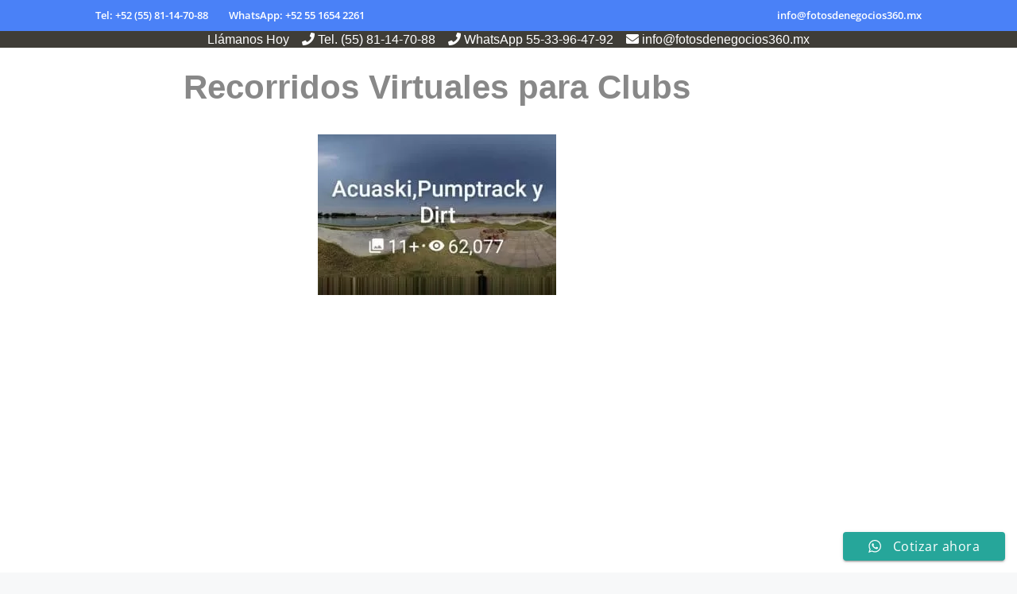

--- FILE ---
content_type: text/html; charset=UTF-8
request_url: https://fotosdenegocios360.mx/recorrido-virtual-para-clubs-acuaski-morelos/
body_size: 43456
content:
<!DOCTYPE html>
<html lang="es" prefix="og: https://ogp.me/ns#">
<head>
	<meta charset="UTF-8">
		<style>img:is([sizes="auto" i], [sizes^="auto," i]) { contain-intrinsic-size: 3000px 1500px }</style>
	
<!-- Google Tag Manager for WordPress by gtm4wp.com -->
<script data-cfasync="false" data-pagespeed-no-defer>
	var gtm4wp_datalayer_name = "dataLayer";
	var dataLayer = dataLayer || [];

	const gtm4wp_scrollerscript_debugmode         = false;
	const gtm4wp_scrollerscript_callbacktime      = 100;
	const gtm4wp_scrollerscript_readerlocation    = 150;
	const gtm4wp_scrollerscript_contentelementid  = "content";
	const gtm4wp_scrollerscript_scannertime       = 60;
</script>
<!-- End Google Tag Manager for WordPress by gtm4wp.com --><meta name="viewport" content="width=device-width, initial-scale=1">
<!-- Optimización en motores de búsqueda por Rank Math PRO -  https://rankmath.com/ -->
<title>Recorrido Virtual para Clubs Acuaski, Morelos | Recorridos Virtuales con Fotos de 360º</title>
<meta name="robots" content="follow, index, max-snippet:-1, max-video-preview:-1, max-image-preview:large"/>
<link rel="canonical" href="https://fotosdenegocios360.mx/recorrido-virtual-para-clubs-acuaski-morelos/" />
<meta property="og:locale" content="es_ES" />
<meta property="og:type" content="article" />
<meta property="og:title" content="Recorrido Virtual para Clubs Acuaski, Morelos | Recorridos Virtuales con Fotos de 360º" />
<meta property="og:description" content="Llámanos Hoy     Tel. (55) 81-14-70-88    WhatsApp 55 1654 2261 &nbsp;&nbsp;  info@fotosdenegocios360.mx Recorridos Virtuales para Clubs Recorrido Virtual Acuaski,Pumptrack y Dirt Atrae Nuevos Clientes a tu Club y Muestra tus Instalaciones con un Recorrido Virtual de 360º en Google Maps Aumenta tu Visibilidad en Google Maps Destaca sobre tu Competencia en las Búsquedas ... &lt;p class=&quot;read-more-container&quot;&gt;&lt;a title=&quot;Recorrido Virtual para Clubs Acuaski, Morelos&quot; class=&quot;read-more button&quot; href=&quot;https://fotosdenegocios360.mx/recorrido-virtual-para-clubs-acuaski-morelos/#more-3097&quot; aria-label=&quot;Leer más sobre Recorrido Virtual para Clubs Acuaski, Morelos&quot;&gt;Leer más&lt;/a&gt;&lt;/p&gt;" />
<meta property="og:url" content="https://fotosdenegocios360.mx/recorrido-virtual-para-clubs-acuaski-morelos/" />
<meta property="og:site_name" content="Mi blog personal" />
<meta property="article:publisher" content="https://www.facebook.com/fotosdenegocios360" />
<meta property="og:updated_time" content="2020-12-18T16:22:28-06:00" />
<meta property="og:image" content="https://fotosdenegocios360.mx/wp-content/uploads/Screenshot_20200325_145042.jpg" />
<meta property="og:image:secure_url" content="https://fotosdenegocios360.mx/wp-content/uploads/Screenshot_20200325_145042.jpg" />
<meta property="og:image:width" content="999" />
<meta property="og:image:height" content="674" />
<meta property="og:image:alt" content="Recorrido Virtual para Clubs Acuaski, Morelos" />
<meta property="og:image:type" content="image/jpeg" />
<meta property="article:published_time" content="2018-03-27T18:00:41-06:00" />
<meta property="article:modified_time" content="2020-12-18T16:22:28-06:00" />
<meta name="twitter:card" content="summary_large_image" />
<meta name="twitter:title" content="Recorrido Virtual para Clubs Acuaski, Morelos | Recorridos Virtuales con Fotos de 360º" />
<meta name="twitter:description" content="Llámanos Hoy     Tel. (55) 81-14-70-88    WhatsApp 55 1654 2261 &nbsp;&nbsp;  info@fotosdenegocios360.mx Recorridos Virtuales para Clubs Recorrido Virtual Acuaski,Pumptrack y Dirt Atrae Nuevos Clientes a tu Club y Muestra tus Instalaciones con un Recorrido Virtual de 360º en Google Maps Aumenta tu Visibilidad en Google Maps Destaca sobre tu Competencia en las Búsquedas ... &lt;p class=&quot;read-more-container&quot;&gt;&lt;a title=&quot;Recorrido Virtual para Clubs Acuaski, Morelos&quot; class=&quot;read-more button&quot; href=&quot;https://fotosdenegocios360.mx/recorrido-virtual-para-clubs-acuaski-morelos/#more-3097&quot; aria-label=&quot;Leer más sobre Recorrido Virtual para Clubs Acuaski, Morelos&quot;&gt;Leer más&lt;/a&gt;&lt;/p&gt;" />
<meta name="twitter:image" content="https://fotosdenegocios360.mx/wp-content/uploads/Screenshot_20200325_145042.jpg" />
<meta name="twitter:label1" content="Tiempo de lectura" />
<meta name="twitter:data1" content="Menos de un minuto" />
<script type="application/ld+json" class="rank-math-schema-pro">{"@context":"https://schema.org","@graph":[{"@type":["Person","Organization"],"@id":"https://fotosdenegocios360.mx/#person","name":"Dani","sameAs":["https://www.facebook.com/fotosdenegocios360"]},{"@type":"WebSite","@id":"https://fotosdenegocios360.mx/#website","url":"https://fotosdenegocios360.mx","name":"Mi blog personal","alternateName":"miblog","publisher":{"@id":"https://fotosdenegocios360.mx/#person"},"inLanguage":"es"},{"@type":"ImageObject","@id":"https://fotosdenegocios360.mx/wp-content/uploads/Screenshot_20200325_145042.jpg","url":"https://fotosdenegocios360.mx/wp-content/uploads/Screenshot_20200325_145042.jpg","width":"999","height":"674","inLanguage":"es"},{"@type":"BreadcrumbList","@id":"https://fotosdenegocios360.mx/recorrido-virtual-para-clubs-acuaski-morelos/#breadcrumb","itemListElement":[{"@type":"ListItem","position":"1","item":{"@id":"https://fotosdenegocios360.mx","name":"Portada"}},{"@type":"ListItem","position":"2","item":{"@id":"https://fotosdenegocios360.mx/recorrido-virtual-para-clubs-acuaski-morelos/","name":"Recorrido Virtual para Clubs Acuaski, Morelos"}}]},{"@type":"WebPage","@id":"https://fotosdenegocios360.mx/recorrido-virtual-para-clubs-acuaski-morelos/#webpage","url":"https://fotosdenegocios360.mx/recorrido-virtual-para-clubs-acuaski-morelos/","name":"Recorrido Virtual para Clubs Acuaski, Morelos | Recorridos Virtuales con Fotos de 360\u00ba","datePublished":"2018-03-27T18:00:41-06:00","dateModified":"2020-12-18T16:22:28-06:00","isPartOf":{"@id":"https://fotosdenegocios360.mx/#website"},"primaryImageOfPage":{"@id":"https://fotosdenegocios360.mx/wp-content/uploads/Screenshot_20200325_145042.jpg"},"inLanguage":"es","breadcrumb":{"@id":"https://fotosdenegocios360.mx/recorrido-virtual-para-clubs-acuaski-morelos/#breadcrumb"}},{"@type":"Person","@id":"https://fotosdenegocios360.mx/author/admin/","name":"admin","url":"https://fotosdenegocios360.mx/author/admin/","image":{"@type":"ImageObject","@id":"https://secure.gravatar.com/avatar/8a7e33dcd1bb2d548ba3e181f81383f1db9b351adc5fb1afc2bbb3155b5bf35b?s=96&amp;d=mm&amp;r=g","url":"https://secure.gravatar.com/avatar/8a7e33dcd1bb2d548ba3e181f81383f1db9b351adc5fb1afc2bbb3155b5bf35b?s=96&amp;d=mm&amp;r=g","caption":"admin","inLanguage":"es"}},{"@type":"Article","headline":"Recorrido Virtual para Clubs Acuaski, Morelos | Recorridos Virtuales con Fotos de 360\u00ba","datePublished":"2018-03-27T18:00:41-06:00","dateModified":"2020-12-18T16:22:28-06:00","author":{"@id":"https://fotosdenegocios360.mx/author/admin/","name":"admin"},"publisher":{"@id":"https://fotosdenegocios360.mx/#person"},"name":"Recorrido Virtual para Clubs Acuaski, Morelos | Recorridos Virtuales con Fotos de 360\u00ba","@id":"https://fotosdenegocios360.mx/recorrido-virtual-para-clubs-acuaski-morelos/#richSnippet","isPartOf":{"@id":"https://fotosdenegocios360.mx/recorrido-virtual-para-clubs-acuaski-morelos/#webpage"},"image":{"@id":"https://fotosdenegocios360.mx/wp-content/uploads/Screenshot_20200325_145042.jpg"},"inLanguage":"es","mainEntityOfPage":{"@id":"https://fotosdenegocios360.mx/recorrido-virtual-para-clubs-acuaski-morelos/#webpage"}}]}</script>
<!-- /Plugin Rank Math WordPress SEO -->

<link rel='dns-prefetch' href='//stats.wp.com' />

<link rel='dns-prefetch' href='//use.fontawesome.com' />
<link rel="alternate" type="application/rss+xml" title="Recorridos Virtuales con Fotos de 360º &raquo; Feed" href="https://fotosdenegocios360.mx/feed/" />
<link rel="alternate" type="application/rss+xml" title="Recorridos Virtuales con Fotos de 360º &raquo; Feed de los comentarios" href="https://fotosdenegocios360.mx/comments/feed/" />
<link rel='stylesheet' id='ht_ctc_main_css-css' href='https://fotosdenegocios360.mx/wp-content/plugins/click-to-chat-for-whatsapp/new/inc/assets/css/main.css?ver=4.30' media='all' />
<style id='wp-emoji-styles-inline-css'>

	img.wp-smiley, img.emoji {
		display: inline !important;
		border: none !important;
		box-shadow: none !important;
		height: 1em !important;
		width: 1em !important;
		margin: 0 0.07em !important;
		vertical-align: -0.1em !important;
		background: none !important;
		padding: 0 !important;
	}
</style>
<link rel='stylesheet' id='wp-block-library-css' href='https://fotosdenegocios360.mx/wp-includes/css/dist/block-library/style.min.css?ver=ef5ce2c1da323914ae01a1cf962824bf' media='all' />
<style id='classic-theme-styles-inline-css'>
/*! This file is auto-generated */
.wp-block-button__link{color:#fff;background-color:#32373c;border-radius:9999px;box-shadow:none;text-decoration:none;padding:calc(.667em + 2px) calc(1.333em + 2px);font-size:1.125em}.wp-block-file__button{background:#32373c;color:#fff;text-decoration:none}
</style>
<link rel='stylesheet' id='activecampaign-form-block-css' href='https://fotosdenegocios360.mx/wp-content/plugins/activecampaign-subscription-forms/activecampaign-form-block/build/style-index.css?ver=1763126539' media='all' />
<link rel='stylesheet' id='mediaelement-css' href='https://fotosdenegocios360.mx/wp-content/cache/background-css/1/fotosdenegocios360.mx/wp-includes/js/mediaelement/mediaelementplayer-legacy.min.css?ver=4.2.17&wpr_t=1769094623' media='all' />
<link rel='stylesheet' id='wp-mediaelement-css' href='https://fotosdenegocios360.mx/wp-includes/js/mediaelement/wp-mediaelement.min.css?ver=ef5ce2c1da323914ae01a1cf962824bf' media='all' />
<style id='jetpack-sharing-buttons-style-inline-css'>
.jetpack-sharing-buttons__services-list{display:flex;flex-direction:row;flex-wrap:wrap;gap:0;list-style-type:none;margin:5px;padding:0}.jetpack-sharing-buttons__services-list.has-small-icon-size{font-size:12px}.jetpack-sharing-buttons__services-list.has-normal-icon-size{font-size:16px}.jetpack-sharing-buttons__services-list.has-large-icon-size{font-size:24px}.jetpack-sharing-buttons__services-list.has-huge-icon-size{font-size:36px}@media print{.jetpack-sharing-buttons__services-list{display:none!important}}.editor-styles-wrapper .wp-block-jetpack-sharing-buttons{gap:0;padding-inline-start:0}ul.jetpack-sharing-buttons__services-list.has-background{padding:1.25em 2.375em}
</style>
<style id='font-awesome-svg-styles-default-inline-css'>
.svg-inline--fa {
  display: inline-block;
  height: 1em;
  overflow: visible;
  vertical-align: -.125em;
}
</style>
<link rel='stylesheet' id='font-awesome-svg-styles-css' href='https://fotosdenegocios360.mx/wp-content/uploads/font-awesome/v5.15.3/css/svg-with-js.css' media='all' />
<style id='font-awesome-svg-styles-inline-css'>
   .wp-block-font-awesome-icon svg::before,
   .wp-rich-text-font-awesome-icon svg::before {content: unset;}
</style>
<style id='global-styles-inline-css'>
:root{--wp--preset--aspect-ratio--square: 1;--wp--preset--aspect-ratio--4-3: 4/3;--wp--preset--aspect-ratio--3-4: 3/4;--wp--preset--aspect-ratio--3-2: 3/2;--wp--preset--aspect-ratio--2-3: 2/3;--wp--preset--aspect-ratio--16-9: 16/9;--wp--preset--aspect-ratio--9-16: 9/16;--wp--preset--color--black: #000000;--wp--preset--color--cyan-bluish-gray: #abb8c3;--wp--preset--color--white: #ffffff;--wp--preset--color--pale-pink: #f78da7;--wp--preset--color--vivid-red: #cf2e2e;--wp--preset--color--luminous-vivid-orange: #ff6900;--wp--preset--color--luminous-vivid-amber: #fcb900;--wp--preset--color--light-green-cyan: #7bdcb5;--wp--preset--color--vivid-green-cyan: #00d084;--wp--preset--color--pale-cyan-blue: #8ed1fc;--wp--preset--color--vivid-cyan-blue: #0693e3;--wp--preset--color--vivid-purple: #9b51e0;--wp--preset--color--contrast: var(--contrast);--wp--preset--color--contrast-2: var(--contrast-2);--wp--preset--color--contrast-3: var(--contrast-3);--wp--preset--color--base: var(--base);--wp--preset--color--base-2: var(--base-2);--wp--preset--color--base-3: var(--base-3);--wp--preset--color--accent: var(--accent);--wp--preset--gradient--vivid-cyan-blue-to-vivid-purple: linear-gradient(135deg,rgba(6,147,227,1) 0%,rgb(155,81,224) 100%);--wp--preset--gradient--light-green-cyan-to-vivid-green-cyan: linear-gradient(135deg,rgb(122,220,180) 0%,rgb(0,208,130) 100%);--wp--preset--gradient--luminous-vivid-amber-to-luminous-vivid-orange: linear-gradient(135deg,rgba(252,185,0,1) 0%,rgba(255,105,0,1) 100%);--wp--preset--gradient--luminous-vivid-orange-to-vivid-red: linear-gradient(135deg,rgba(255,105,0,1) 0%,rgb(207,46,46) 100%);--wp--preset--gradient--very-light-gray-to-cyan-bluish-gray: linear-gradient(135deg,rgb(238,238,238) 0%,rgb(169,184,195) 100%);--wp--preset--gradient--cool-to-warm-spectrum: linear-gradient(135deg,rgb(74,234,220) 0%,rgb(151,120,209) 20%,rgb(207,42,186) 40%,rgb(238,44,130) 60%,rgb(251,105,98) 80%,rgb(254,248,76) 100%);--wp--preset--gradient--blush-light-purple: linear-gradient(135deg,rgb(255,206,236) 0%,rgb(152,150,240) 100%);--wp--preset--gradient--blush-bordeaux: linear-gradient(135deg,rgb(254,205,165) 0%,rgb(254,45,45) 50%,rgb(107,0,62) 100%);--wp--preset--gradient--luminous-dusk: linear-gradient(135deg,rgb(255,203,112) 0%,rgb(199,81,192) 50%,rgb(65,88,208) 100%);--wp--preset--gradient--pale-ocean: linear-gradient(135deg,rgb(255,245,203) 0%,rgb(182,227,212) 50%,rgb(51,167,181) 100%);--wp--preset--gradient--electric-grass: linear-gradient(135deg,rgb(202,248,128) 0%,rgb(113,206,126) 100%);--wp--preset--gradient--midnight: linear-gradient(135deg,rgb(2,3,129) 0%,rgb(40,116,252) 100%);--wp--preset--font-size--small: 13px;--wp--preset--font-size--medium: 20px;--wp--preset--font-size--large: 36px;--wp--preset--font-size--x-large: 42px;--wp--preset--spacing--20: 0.44rem;--wp--preset--spacing--30: 0.67rem;--wp--preset--spacing--40: 1rem;--wp--preset--spacing--50: 1.5rem;--wp--preset--spacing--60: 2.25rem;--wp--preset--spacing--70: 3.38rem;--wp--preset--spacing--80: 5.06rem;--wp--preset--shadow--natural: 6px 6px 9px rgba(0, 0, 0, 0.2);--wp--preset--shadow--deep: 12px 12px 50px rgba(0, 0, 0, 0.4);--wp--preset--shadow--sharp: 6px 6px 0px rgba(0, 0, 0, 0.2);--wp--preset--shadow--outlined: 6px 6px 0px -3px rgba(255, 255, 255, 1), 6px 6px rgba(0, 0, 0, 1);--wp--preset--shadow--crisp: 6px 6px 0px rgba(0, 0, 0, 1);}:where(.is-layout-flex){gap: 0.5em;}:where(.is-layout-grid){gap: 0.5em;}body .is-layout-flex{display: flex;}.is-layout-flex{flex-wrap: wrap;align-items: center;}.is-layout-flex > :is(*, div){margin: 0;}body .is-layout-grid{display: grid;}.is-layout-grid > :is(*, div){margin: 0;}:where(.wp-block-columns.is-layout-flex){gap: 2em;}:where(.wp-block-columns.is-layout-grid){gap: 2em;}:where(.wp-block-post-template.is-layout-flex){gap: 1.25em;}:where(.wp-block-post-template.is-layout-grid){gap: 1.25em;}.has-black-color{color: var(--wp--preset--color--black) !important;}.has-cyan-bluish-gray-color{color: var(--wp--preset--color--cyan-bluish-gray) !important;}.has-white-color{color: var(--wp--preset--color--white) !important;}.has-pale-pink-color{color: var(--wp--preset--color--pale-pink) !important;}.has-vivid-red-color{color: var(--wp--preset--color--vivid-red) !important;}.has-luminous-vivid-orange-color{color: var(--wp--preset--color--luminous-vivid-orange) !important;}.has-luminous-vivid-amber-color{color: var(--wp--preset--color--luminous-vivid-amber) !important;}.has-light-green-cyan-color{color: var(--wp--preset--color--light-green-cyan) !important;}.has-vivid-green-cyan-color{color: var(--wp--preset--color--vivid-green-cyan) !important;}.has-pale-cyan-blue-color{color: var(--wp--preset--color--pale-cyan-blue) !important;}.has-vivid-cyan-blue-color{color: var(--wp--preset--color--vivid-cyan-blue) !important;}.has-vivid-purple-color{color: var(--wp--preset--color--vivid-purple) !important;}.has-black-background-color{background-color: var(--wp--preset--color--black) !important;}.has-cyan-bluish-gray-background-color{background-color: var(--wp--preset--color--cyan-bluish-gray) !important;}.has-white-background-color{background-color: var(--wp--preset--color--white) !important;}.has-pale-pink-background-color{background-color: var(--wp--preset--color--pale-pink) !important;}.has-vivid-red-background-color{background-color: var(--wp--preset--color--vivid-red) !important;}.has-luminous-vivid-orange-background-color{background-color: var(--wp--preset--color--luminous-vivid-orange) !important;}.has-luminous-vivid-amber-background-color{background-color: var(--wp--preset--color--luminous-vivid-amber) !important;}.has-light-green-cyan-background-color{background-color: var(--wp--preset--color--light-green-cyan) !important;}.has-vivid-green-cyan-background-color{background-color: var(--wp--preset--color--vivid-green-cyan) !important;}.has-pale-cyan-blue-background-color{background-color: var(--wp--preset--color--pale-cyan-blue) !important;}.has-vivid-cyan-blue-background-color{background-color: var(--wp--preset--color--vivid-cyan-blue) !important;}.has-vivid-purple-background-color{background-color: var(--wp--preset--color--vivid-purple) !important;}.has-black-border-color{border-color: var(--wp--preset--color--black) !important;}.has-cyan-bluish-gray-border-color{border-color: var(--wp--preset--color--cyan-bluish-gray) !important;}.has-white-border-color{border-color: var(--wp--preset--color--white) !important;}.has-pale-pink-border-color{border-color: var(--wp--preset--color--pale-pink) !important;}.has-vivid-red-border-color{border-color: var(--wp--preset--color--vivid-red) !important;}.has-luminous-vivid-orange-border-color{border-color: var(--wp--preset--color--luminous-vivid-orange) !important;}.has-luminous-vivid-amber-border-color{border-color: var(--wp--preset--color--luminous-vivid-amber) !important;}.has-light-green-cyan-border-color{border-color: var(--wp--preset--color--light-green-cyan) !important;}.has-vivid-green-cyan-border-color{border-color: var(--wp--preset--color--vivid-green-cyan) !important;}.has-pale-cyan-blue-border-color{border-color: var(--wp--preset--color--pale-cyan-blue) !important;}.has-vivid-cyan-blue-border-color{border-color: var(--wp--preset--color--vivid-cyan-blue) !important;}.has-vivid-purple-border-color{border-color: var(--wp--preset--color--vivid-purple) !important;}.has-vivid-cyan-blue-to-vivid-purple-gradient-background{background: var(--wp--preset--gradient--vivid-cyan-blue-to-vivid-purple) !important;}.has-light-green-cyan-to-vivid-green-cyan-gradient-background{background: var(--wp--preset--gradient--light-green-cyan-to-vivid-green-cyan) !important;}.has-luminous-vivid-amber-to-luminous-vivid-orange-gradient-background{background: var(--wp--preset--gradient--luminous-vivid-amber-to-luminous-vivid-orange) !important;}.has-luminous-vivid-orange-to-vivid-red-gradient-background{background: var(--wp--preset--gradient--luminous-vivid-orange-to-vivid-red) !important;}.has-very-light-gray-to-cyan-bluish-gray-gradient-background{background: var(--wp--preset--gradient--very-light-gray-to-cyan-bluish-gray) !important;}.has-cool-to-warm-spectrum-gradient-background{background: var(--wp--preset--gradient--cool-to-warm-spectrum) !important;}.has-blush-light-purple-gradient-background{background: var(--wp--preset--gradient--blush-light-purple) !important;}.has-blush-bordeaux-gradient-background{background: var(--wp--preset--gradient--blush-bordeaux) !important;}.has-luminous-dusk-gradient-background{background: var(--wp--preset--gradient--luminous-dusk) !important;}.has-pale-ocean-gradient-background{background: var(--wp--preset--gradient--pale-ocean) !important;}.has-electric-grass-gradient-background{background: var(--wp--preset--gradient--electric-grass) !important;}.has-midnight-gradient-background{background: var(--wp--preset--gradient--midnight) !important;}.has-small-font-size{font-size: var(--wp--preset--font-size--small) !important;}.has-medium-font-size{font-size: var(--wp--preset--font-size--medium) !important;}.has-large-font-size{font-size: var(--wp--preset--font-size--large) !important;}.has-x-large-font-size{font-size: var(--wp--preset--font-size--x-large) !important;}
:where(.wp-block-post-template.is-layout-flex){gap: 1.25em;}:where(.wp-block-post-template.is-layout-grid){gap: 1.25em;}
:where(.wp-block-columns.is-layout-flex){gap: 2em;}:where(.wp-block-columns.is-layout-grid){gap: 2em;}
:root :where(.wp-block-pullquote){font-size: 1.5em;line-height: 1.6;}
</style>
<link rel="stylesheet" href="https://fotosdenegocios360.mx/wp-content/cache/fonts/1/google-fonts/css/8/8/6/aa717bbec3d85bab15b992c236bcf.css" data-wpr-hosted-gf-parameters="family=Open+Sans%3Awght%40400%3B600&display=swap&ver=6.8.3"/>
<link rel='stylesheet' id='fuentes_css-css' href='https://fotosdenegocios360.mx/wp-content/themes/generatepress-child/fonts/fonts.css?ver=3.0.3.1622046599' media='all' />
<link rel='stylesheet' id='generate-widget-areas-css' href='https://fotosdenegocios360.mx/wp-content/themes/generatepress/assets/css/components/widget-areas.min.css?ver=3.6.1' media='all' />
<link rel='stylesheet' id='generate-style-css' href='https://fotosdenegocios360.mx/wp-content/themes/generatepress/assets/css/main.min.css?ver=3.6.1' media='all' />
<style id='generate-style-inline-css'>
.site-header {display:none}#secondary-navigation {display:none}.generate-page-header, .page-header-image, .page-header-image-single {display:none}
.is-right-sidebar{width:30%;}.is-left-sidebar{width:30%;}.site-content .content-area{width:100%;}@media (max-width: 768px){.main-navigation .menu-toggle,.sidebar-nav-mobile:not(#sticky-placeholder){display:block;}.main-navigation ul,.gen-sidebar-nav,.main-navigation:not(.slideout-navigation):not(.toggled) .main-nav > ul,.has-inline-mobile-toggle #site-navigation .inside-navigation > *:not(.navigation-search):not(.main-nav){display:none;}.nav-align-right .inside-navigation,.nav-align-center .inside-navigation{justify-content:space-between;}.has-inline-mobile-toggle .mobile-menu-control-wrapper{display:flex;flex-wrap:wrap;}.has-inline-mobile-toggle .inside-header{flex-direction:row;text-align:left;flex-wrap:wrap;}.has-inline-mobile-toggle .header-widget,.has-inline-mobile-toggle #site-navigation{flex-basis:100%;}.nav-float-left .has-inline-mobile-toggle #site-navigation{order:10;}}
.elementor-template-full-width .site-content{display:block;}
.dynamic-author-image-rounded{border-radius:100%;}.dynamic-featured-image, .dynamic-author-image{vertical-align:middle;}.one-container.blog .dynamic-content-template:not(:last-child), .one-container.archive .dynamic-content-template:not(:last-child){padding-bottom:0px;}.dynamic-entry-excerpt > p:last-child{margin-bottom:0px;}
</style>
<link rel='stylesheet' id='font-awesome-official-css' href='https://use.fontawesome.com/releases/v5.15.3/css/all.css' media='all' integrity="sha384-SZXxX4whJ79/gErwcOYf+zWLeJdY/qpuqC4cAa9rOGUstPomtqpuNWT9wdPEn2fk" crossorigin="anonymous" />
<link rel='stylesheet' id='generatepress-dynamic-css' href='https://fotosdenegocios360.mx/wp-content/uploads/generatepress/style.min.css?ver=1764638747' media='all' />
<link rel='stylesheet' id='generate-child-css' href='https://fotosdenegocios360.mx/wp-content/themes/generatepress-child/style.css?ver=3.0.3.1622046599' media='all' />
<link rel='stylesheet' id='elementor-frontend-css' href='https://fotosdenegocios360.mx/wp-content/plugins/elementor/assets/css/frontend.min.css?ver=3.34.2' media='all' />
<link rel='stylesheet' id='elementor-post-5697-css' href='https://fotosdenegocios360.mx/wp-content/uploads/elementor/css/post-5697.css?ver=1769103542' media='all' />
<link rel='stylesheet' id='font-awesome-5-all-css' href='https://fotosdenegocios360.mx/wp-content/plugins/elementor/assets/lib/font-awesome/css/all.min.css?ver=3.34.2' media='all' />
<link rel='stylesheet' id='font-awesome-4-shim-css' href='https://fotosdenegocios360.mx/wp-content/plugins/elementor/assets/lib/font-awesome/css/v4-shims.min.css?ver=3.34.2' media='all' />
<link rel='stylesheet' id='e-sticky-css' href='https://fotosdenegocios360.mx/wp-content/plugins/elementor-pro/assets/css/modules/sticky.min.css?ver=3.34.1' media='all' />
<link rel='stylesheet' id='widget-heading-css' href='https://fotosdenegocios360.mx/wp-content/plugins/elementor/assets/css/widget-heading.min.css?ver=3.34.2' media='all' />
<link rel='stylesheet' id='widget-image-css' href='https://fotosdenegocios360.mx/wp-content/plugins/elementor/assets/css/widget-image.min.css?ver=3.34.2' media='all' />
<link rel='stylesheet' id='widget-icon-list-css' href='https://fotosdenegocios360.mx/wp-content/plugins/elementor/assets/css/widget-icon-list.min.css?ver=3.34.2' media='all' />
<link rel='stylesheet' id='e-animation-fadeInLeft-css' href='https://fotosdenegocios360.mx/wp-content/plugins/elementor/assets/lib/animations/styles/fadeInLeft.min.css?ver=3.34.2' media='all' />
<link rel='stylesheet' id='elementor-post-3097-css' href='https://fotosdenegocios360.mx/wp-content/uploads/elementor/css/post-3097.css?ver=1769116223' media='all' />
<link rel='stylesheet' id='generate-blog-images-css' href='https://fotosdenegocios360.mx/wp-content/plugins/gp-premium/blog/functions/css/featured-images.min.css?ver=2.5.0' media='all' />
<link rel='stylesheet' id='generate-navigation-branding-css' href='https://fotosdenegocios360.mx/wp-content/plugins/gp-premium/menu-plus/functions/css/navigation-branding-flex.min.css?ver=2.5.0' media='all' />
<style id='generate-navigation-branding-inline-css'>
.main-navigation.has-branding .inside-navigation.grid-container, .main-navigation.has-branding.grid-container .inside-navigation:not(.grid-container){padding:0px 20px 0px 20px;}.main-navigation.has-branding:not(.grid-container) .inside-navigation:not(.grid-container) .navigation-branding{margin-left:10px;}.main-navigation .sticky-navigation-logo, .main-navigation.navigation-stick .site-logo:not(.mobile-header-logo){display:none;}.main-navigation.navigation-stick .sticky-navigation-logo{display:block;}.navigation-branding img, .site-logo.mobile-header-logo img{height:40px;width:auto;}.navigation-branding .main-title{line-height:40px;}@media (max-width: 768px){.main-navigation.has-branding.nav-align-center .menu-bar-items, .main-navigation.has-sticky-branding.navigation-stick.nav-align-center .menu-bar-items{margin-left:auto;}.navigation-branding{margin-right:auto;margin-left:10px;}.navigation-branding .main-title, .mobile-header-navigation .site-logo{margin-left:10px;}.main-navigation.has-branding .inside-navigation.grid-container{padding:0px;}}
</style>
<style id='rocket-lazyload-inline-css'>
.rll-youtube-player{position:relative;padding-bottom:56.23%;height:0;overflow:hidden;max-width:100%;}.rll-youtube-player:focus-within{outline: 2px solid currentColor;outline-offset: 5px;}.rll-youtube-player iframe{position:absolute;top:0;left:0;width:100%;height:100%;z-index:100;background:0 0}.rll-youtube-player img{bottom:0;display:block;left:0;margin:auto;max-width:100%;width:100%;position:absolute;right:0;top:0;border:none;height:auto;-webkit-transition:.4s all;-moz-transition:.4s all;transition:.4s all}.rll-youtube-player img:hover{-webkit-filter:brightness(75%)}.rll-youtube-player .play{height:100%;width:100%;left:0;top:0;position:absolute;background:var(--wpr-bg-5fbd43f2-b26d-43f0-845f-f6863b0f0393) no-repeat center;background-color: transparent !important;cursor:pointer;border:none;}.wp-embed-responsive .wp-has-aspect-ratio .rll-youtube-player{position:absolute;padding-bottom:0;width:100%;height:100%;top:0;bottom:0;left:0;right:0}
</style>
<link rel='stylesheet' id='font-awesome-official-v4shim-css' href='https://use.fontawesome.com/releases/v5.15.3/css/v4-shims.css' media='all' integrity="sha384-C2B+KlPW+WkR0Ld9loR1x3cXp7asA0iGVodhCoJ4hwrWm/d9qKS59BGisq+2Y0/D" crossorigin="anonymous" />
<style id='font-awesome-official-v4shim-inline-css'>
@font-face {
font-family: "FontAwesome";
font-display: block;
src: url("https://use.fontawesome.com/releases/v5.15.3/webfonts/fa-brands-400.eot"),
		url("https://use.fontawesome.com/releases/v5.15.3/webfonts/fa-brands-400.eot?#iefix") format("embedded-opentype"),
		url("https://use.fontawesome.com/releases/v5.15.3/webfonts/fa-brands-400.woff2") format("woff2"),
		url("https://use.fontawesome.com/releases/v5.15.3/webfonts/fa-brands-400.woff") format("woff"),
		url("https://use.fontawesome.com/releases/v5.15.3/webfonts/fa-brands-400.ttf") format("truetype"),
		url("https://use.fontawesome.com/releases/v5.15.3/webfonts/fa-brands-400.svg#fontawesome") format("svg");
}

@font-face {
font-family: "FontAwesome";
font-display: block;
src: url("https://use.fontawesome.com/releases/v5.15.3/webfonts/fa-solid-900.eot"),
		url("https://use.fontawesome.com/releases/v5.15.3/webfonts/fa-solid-900.eot?#iefix") format("embedded-opentype"),
		url("https://use.fontawesome.com/releases/v5.15.3/webfonts/fa-solid-900.woff2") format("woff2"),
		url("https://use.fontawesome.com/releases/v5.15.3/webfonts/fa-solid-900.woff") format("woff"),
		url("https://use.fontawesome.com/releases/v5.15.3/webfonts/fa-solid-900.ttf") format("truetype"),
		url("https://use.fontawesome.com/releases/v5.15.3/webfonts/fa-solid-900.svg#fontawesome") format("svg");
}

@font-face {
font-family: "FontAwesome";
font-display: block;
src: url("https://use.fontawesome.com/releases/v5.15.3/webfonts/fa-regular-400.eot"),
		url("https://use.fontawesome.com/releases/v5.15.3/webfonts/fa-regular-400.eot?#iefix") format("embedded-opentype"),
		url("https://use.fontawesome.com/releases/v5.15.3/webfonts/fa-regular-400.woff2") format("woff2"),
		url("https://use.fontawesome.com/releases/v5.15.3/webfonts/fa-regular-400.woff") format("woff"),
		url("https://use.fontawesome.com/releases/v5.15.3/webfonts/fa-regular-400.ttf") format("truetype"),
		url("https://use.fontawesome.com/releases/v5.15.3/webfonts/fa-regular-400.svg#fontawesome") format("svg");
unicode-range: U+F004-F005,U+F007,U+F017,U+F022,U+F024,U+F02E,U+F03E,U+F044,U+F057-F059,U+F06E,U+F070,U+F075,U+F07B-F07C,U+F080,U+F086,U+F089,U+F094,U+F09D,U+F0A0,U+F0A4-F0A7,U+F0C5,U+F0C7-F0C8,U+F0E0,U+F0EB,U+F0F3,U+F0F8,U+F0FE,U+F111,U+F118-F11A,U+F11C,U+F133,U+F144,U+F146,U+F14A,U+F14D-F14E,U+F150-F152,U+F15B-F15C,U+F164-F165,U+F185-F186,U+F191-F192,U+F1AD,U+F1C1-F1C9,U+F1CD,U+F1D8,U+F1E3,U+F1EA,U+F1F6,U+F1F9,U+F20A,U+F247-F249,U+F24D,U+F254-F25B,U+F25D,U+F267,U+F271-F274,U+F279,U+F28B,U+F28D,U+F2B5-F2B6,U+F2B9,U+F2BB,U+F2BD,U+F2C1-F2C2,U+F2D0,U+F2D2,U+F2DC,U+F2ED,U+F328,U+F358-F35B,U+F3A5,U+F3D1,U+F410,U+F4AD;
}
</style>
<script src="https://fotosdenegocios360.mx/wp-includes/js/jquery/jquery.min.js?ver=3.7.1" id="jquery-core-js" data-rocket-defer defer></script>
<script data-minify="1" src="https://fotosdenegocios360.mx/wp-content/cache/min/1/wp-content/plugins/duracelltomi-google-tag-manager/dist/js/analytics-talk-content-tracking.js?ver=1762191536" id="gtm4wp-scroll-tracking-js" data-rocket-defer defer></script>
<script src="https://fotosdenegocios360.mx/wp-content/plugins/elementor/assets/lib/font-awesome/js/v4-shims.min.js?ver=3.34.2" id="font-awesome-4-shim-js" data-rocket-defer defer></script>
<link rel="https://api.w.org/" href="https://fotosdenegocios360.mx/wp-json/" /><link rel="alternate" title="JSON" type="application/json" href="https://fotosdenegocios360.mx/wp-json/wp/v2/pages/3097" /><link rel="EditURI" type="application/rsd+xml" title="RSD" href="https://fotosdenegocios360.mx/xmlrpc.php?rsd" />
<link rel="alternate" title="oEmbed (JSON)" type="application/json+oembed" href="https://fotosdenegocios360.mx/wp-json/oembed/1.0/embed?url=https%3A%2F%2Ffotosdenegocios360.mx%2Frecorrido-virtual-para-clubs-acuaski-morelos%2F" />
<link rel="alternate" title="oEmbed (XML)" type="text/xml+oembed" href="https://fotosdenegocios360.mx/wp-json/oembed/1.0/embed?url=https%3A%2F%2Ffotosdenegocios360.mx%2Frecorrido-virtual-para-clubs-acuaski-morelos%2F&#038;format=xml" />
<!-- Google Tag Manager -->
<script>(function(w,d,s,l,i){w[l]=w[l]||[];w[l].push({'gtm.start':
new Date().getTime(),event:'gtm.js'});var f=d.getElementsByTagName(s)[0],
j=d.createElement(s),dl=l!='dataLayer'?'&l='+l:'';j.async=true;j.src=
'https://www.googletagmanager.com/gtm.js?id='+i+dl;f.parentNode.insertBefore(j,f);
})(window,document,'script','dataLayer','GTM-PNLVQLT');</script>
<!-- End Google Tag Manager -->
<script>(function(w,d,s,l,i){w[l]=w[l]||[];w[l].push({'gtm.start':
new Date().getTime(),event:'gtm.js'});var f=d.getElementsByTagName(s)[0],
j=d.createElement(s),dl=l!='dataLayer'?'&l='+l:'';j.async=true;j.src=
'https://www.googletagmanager.com/gtag/js?id='+i+dl;f.parentNode.insertBefore(j,f);
})(window,document,'script','dataLayer','G-RF2BJRKQTX');</script><script>document.createElement( "picture" );if(!window.HTMLPictureElement && document.addEventListener) {window.addEventListener("DOMContentLoaded", function() {var s = document.createElement("script");s.src = "https://fotosdenegocios360.mx/wp-content/plugins/webp-express/js/picturefill.min.js";document.body.appendChild(s);});}</script>	<style>img#wpstats{display:none}</style>
		
<!-- Google Tag Manager for WordPress by gtm4wp.com -->
<!-- GTM Container placement set to automatic -->
<script data-cfasync="false" data-pagespeed-no-defer>
	var dataLayer_content = {"pagePostType":"page","pagePostType2":"single-page","pagePostAuthor":"admin"};
	dataLayer.push( dataLayer_content );
</script>
<script data-cfasync="false" data-pagespeed-no-defer>
(function(w,d,s,l,i){w[l]=w[l]||[];w[l].push({'gtm.start':
new Date().getTime(),event:'gtm.js'});var f=d.getElementsByTagName(s)[0],
j=d.createElement(s),dl=l!='dataLayer'?'&l='+l:'';j.async=true;j.src=
'//www.googletagmanager.com/gtm.js?id='+i+dl;f.parentNode.insertBefore(j,f);
})(window,document,'script','dataLayer','GTM-5JG7LQZ');
</script>
<!-- End Google Tag Manager for WordPress by gtm4wp.com --><meta name="generator" content="Elementor 3.34.2; features: e_font_icon_svg, additional_custom_breakpoints; settings: css_print_method-external, google_font-disabled, font_display-auto">

<!-- Meta Pixel Code -->
<script type='text/javascript'>
!function(f,b,e,v,n,t,s){if(f.fbq)return;n=f.fbq=function(){n.callMethod?
n.callMethod.apply(n,arguments):n.queue.push(arguments)};if(!f._fbq)f._fbq=n;
n.push=n;n.loaded=!0;n.version='2.0';n.queue=[];t=b.createElement(e);t.async=!0;
t.src=v;s=b.getElementsByTagName(e)[0];s.parentNode.insertBefore(t,s)}(window,
document,'script','https://connect.facebook.net/en_US/fbevents.js');
</script>
<!-- End Meta Pixel Code -->
<script type='text/javascript'>var url = window.location.origin + '?ob=open-bridge';
            fbq('set', 'openbridge', '606013820434491', url);
fbq('init', '606013820434491', {}, {
    "agent": "wordpress-6.8.3-4.1.5"
})</script><script type='text/javascript'>
    fbq('track', 'PageView', []);
  </script>			<style>
				.e-con.e-parent:nth-of-type(n+4):not(.e-lazyloaded):not(.e-no-lazyload),
				.e-con.e-parent:nth-of-type(n+4):not(.e-lazyloaded):not(.e-no-lazyload) * {
					background-image: none !important;
				}
				@media screen and (max-height: 1024px) {
					.e-con.e-parent:nth-of-type(n+3):not(.e-lazyloaded):not(.e-no-lazyload),
					.e-con.e-parent:nth-of-type(n+3):not(.e-lazyloaded):not(.e-no-lazyload) * {
						background-image: none !important;
					}
				}
				@media screen and (max-height: 640px) {
					.e-con.e-parent:nth-of-type(n+2):not(.e-lazyloaded):not(.e-no-lazyload),
					.e-con.e-parent:nth-of-type(n+2):not(.e-lazyloaded):not(.e-no-lazyload) * {
						background-image: none !important;
					}
				}
			</style>
			<link rel="icon" href="https://fotosdenegocios360.mx/wp-content/uploads/cropped-logo360-alta-32x32.jpg" sizes="32x32" />
<link rel="icon" href="https://fotosdenegocios360.mx/wp-content/uploads/cropped-logo360-alta-192x192.jpg" sizes="192x192" />
<link rel="apple-touch-icon" href="https://fotosdenegocios360.mx/wp-content/uploads/cropped-logo360-alta-180x180.jpg" />
<meta name="msapplication-TileImage" content="https://fotosdenegocios360.mx/wp-content/uploads/cropped-logo360-alta-270x270.jpg" />
		<!-- Facebook Pixel Code -->
		<script>
			var aepc_pixel = {"pixel_id":"430971501128289","user":{},"enable_advanced_events":"yes","fire_delay":"0","can_use_sku":"yes"},
				aepc_pixel_args = [],
				aepc_extend_args = function( args ) {
					if ( typeof args === 'undefined' ) {
						args = {};
					}

					for(var key in aepc_pixel_args)
						args[key] = aepc_pixel_args[key];

					return args;
				};

			// Extend args
			if ( 'yes' === aepc_pixel.enable_advanced_events ) {
				aepc_pixel_args.userAgent = navigator.userAgent;
				aepc_pixel_args.language = navigator.language;

				if ( document.referrer.indexOf( document.domain ) < 0 ) {
					aepc_pixel_args.referrer = document.referrer;
				}
			}

						!function(f,b,e,v,n,t,s){if(f.fbq)return;n=f.fbq=function(){n.callMethod?
				n.callMethod.apply(n,arguments):n.queue.push(arguments)};if(!f._fbq)f._fbq=n;
				n.push=n;n.loaded=!0;n.version='2.0';n.agent='dvpixelcaffeinewordpress';n.queue=[];t=b.createElement(e);t.async=!0;
				t.src=v;s=b.getElementsByTagName(e)[0];s.parentNode.insertBefore(t,s)}(window,
				document,'script','https://connect.facebook.net/en_US/fbevents.js');
			
						fbq('init', aepc_pixel.pixel_id, aepc_pixel.user);

							setTimeout( function() {
				fbq('track', "PageView", aepc_pixel_args);
			}, aepc_pixel.fire_delay * 1000 );
					</script>
		<!-- End Facebook Pixel Code -->
				<style id="wp-custom-css">
			:root {
	--fuente-principal: 'Product Sans', sans-serif;
	--fuente-secundaria: 'Open Sans', sans-serif;
	
	--color-azul: #4a81f7;
	--color-amarillo: #fbbc07;
	--color-rojo: #eb4436;
	--color-verde: #35a759;
	--color-texto: #4d4d4d;
}

html {
	font-size: 16px;
}

body {
	overflow-x: hidden;
	font-size: 1em;
	color: var(--color-texto: #4d4d4d);
	font-family: var(--fuente-secundaria);
	font-weight: 400;
}

.funte-principal {
	font-family: var(--fuente-principal);
}
.fuente-secundaria {
	font-family: var(--fuente-secundaria);
}

h1,
h2,
h3 {
	font-family: var(--fuente-principal);
	font-weight: bold;
}

.top-bar .inside-top-bar {
	display: flex;
	justify-content: space-between;
	width: 100%;
	font-size: 1em;
	font-weight: bold;
}
.top-bar .inside-top-bar aside:nth-child(1) {
	margin-left: 0;
	order: 1;
}
.top-bar .inside-top-bar aside:nth-child(2) {
	order: 2;
	margin-left: 2em;
	margin-right: auto;
}
.top-bar .inside-top-bar aside:nth-child(3) {
	margin-right: 0;
	order: 3;
}
@media (max-width: 767px) {
	.top-bar .inside-top-bar {
		padding-top: 2px;
	padding-bottom: 2px;
	}
	.top-bar .inside-top-bar aside {
		display: none !important;
	}
}

.main-navigation .main-nav > ul > li:hover > a:after,
.main-navigation .main-nav > ul > li[class*="current-menu-"] > a:after {
	content: '';
	height: 3px;
	bottom: 0;
	left: 5%;
	width: 90%;
	background-color: var(--color-verde);
	position: absolute;
}
.main-navigation .main-nav > ul > li:nth-child(2):hover > a:after,
.main-navigation .main-nav > ul > li:nth-child(2)[class*="current-menu-"] > a:after,
.main-navigation .main-nav > ul > li:nth-child(6):hover > a:after,
.main-navigation .main-nav > ul > li:nth-child(6)[class*="current-menu-"] > a:after{
	content: '';
	height: 3px;
	bottom: 0;
	left: 5%;
	width: 90%;
	background-color: var(--color-rojo);
	position: absolute;
}
.main-navigation .main-nav > ul > li:nth-child(3):hover > a:after,
.main-navigation .main-nav > ul > li:nth-child(3)[class*="current-menu-"] > a:after,
.main-navigation .main-nav > ul > li:nth-child(7):hover > a:after,
.main-navigation .main-nav > ul > li:nth-child(7)[class*="current-menu-"] > a:after {
	content: '';
	height: 3px;
	bottom: 0;
	left: 5%;
	width: 90%;
	background-color: var(--color-amarillo);
	position: absolute;
}
.main-navigation .main-nav > ul > li:nth-child(4):hover > a:after,
.main-navigation .main-nav > ul > li:nth-child(4)[class*="current-menu-"] > a:after,
.main-navigation .main-nav > ul > li:nth-child(8):hover > a:after,
.main-navigation .main-nav > ul > li:nth-child(8)[class*="current-menu-"] > a:after {
	content: '';
	height: 3px;
	bottom: 0;
	left: 5%;
	width: 90%;
	background-color: var(--color-azul);
	position: absolute;
}

.formulario-contacto .gform_widget {
	max-width: 310px !important;
	margin-left: auto;
	font-family: var(--fuente-principal);
}
.formulario-contacto .gform_widget h2 {
	margin-left: .8em;
}
.formulario-contacto form label {
	display: none !important;
}
.formulario-contacto form input,
.formulario-contacto form textarea {
	padding: 7px 10px !important;
	border: 2px solid #999;
	border-radius: 25px;
	font-family: var(--fuente-secundaria) !important;
	background-color: #fff;
}
.formulario-contacto form .gform_footer {
	margin: 0 !important;
}
.formulario-contacto form .gform_footer input[type="submit"] {
	padding: 7px 20px !important;
	background-color: var(--color-verde) !important;
	width: calc(100% - 15px);
	border: 2px solid var(--color-verde);
}
@media (max-width: 767px) {
	.formulario-contacto form .gform_footer input[type="submit"] {
		width: 100%;
	}
}
.formulario-contacto .gform_wrapper div.validation_error {
	color: #999;
	font-size: .85em;
	font-weight: 700;
	margin-bottom: 20px;
	border-top: 1px solid #999;
	border-bottom: 1px solid #999;
	padding: 16px 0;
	clear: both;
	width: 100%;
	text-align: center;
}
.formulario-contacto .gform_wrapper li.gfield.gfield_error,
.formulario-contacto .gform_wrapper li.gfield.gfield_error.gfield_contains_required.gfield_creditcard_warning {
	background-color: transparent;
	margin-bottom: 0 !important;
	border-top: none;
	border-bottom: none;
	padding-bottom: 0;
	padding-top: 0;
}
.formulario-contacto .gform_wrapper .validation_message {
	color: #999;
	font-weight: 700;
	letter-spacing: normal;
}
.formulario-contacto .gform_wrapper li.gfield_error input:not([type="radio"]):not([type="checkbox"]):not([type="submit"]):not([type="button"]):not([type="image"]):not([type="file"]),
.formulario-contacto .gform_wrapper li.gfield_error textarea {
	border: 1px solid #999;
}
.formulario-contacto .gform_wrapper .field_description_below .gfield_description {
	padding-top: 5px;
}

.site-footer .gform_widget {
	max-width: 310px !important;
	margin-left: auto;
	font-family: var(--fuente-principal);
}
.site-footer .gform_widget h2 {
	margin-left: .8em;
}
.site-footer form label {
	display: none !important;
}
.site-footer form input,
.site-footer form textarea {
	padding: 7px 10px !important;
	border: none;
	border-radius: 25px;
	font-family: var(--fuente-secundaria) !important;
}
.site-footer form .gform_footer {
	margin: 0 !important;
}
.site-footer form .gform_footer input[type="submit"] {
	padding: 7px 20px !important;
	background-color: var(--color-verde) !important;
	width: calc(100% - 15px);
}
@media (max-width: 767px) {
	.site-footer form .gform_footer input[type="submit"] {
		width: 100%;
	}
}
.site-footer .gform_wrapper div.validation_error {
	color: #999;
	font-size: .85em;
	font-weight: 700;
	margin-bottom: 20px;
	border-top: 1px solid #999;
	border-bottom: 1px solid #999;
	padding: 16px 0;
	clear: both;
	width: 100%;
	text-align: center;
}
.site-footer .gform_wrapper li.gfield.gfield_error,
.site-footer .gform_wrapper li.gfield.gfield_error.gfield_contains_required.gfield_creditcard_warning {
	background-color: transparent;
	margin-bottom: 0 !important;
	border-top: none;
	border-bottom: none;
	padding-bottom: 0;
	padding-top: 0;
}
.site-footer .gform_wrapper .validation_message {
	color: #999;
	font-weight: 700;
	letter-spacing: normal;
}
.site-footer .gform_wrapper li.gfield_error input:not([type="radio"]):not([type="checkbox"]):not([type="submit"]):not([type="button"]):not([type="image"]):not([type="file"]),
.site-footer .gform_wrapper li.gfield_error textarea {
	border: 1px solid #999;
}
.site-footer .gform_wrapper .field_description_below .gfield_description {
	padding-top: 5px;
}

.box-inicio > div {
	min-height: 450px;
}

.elementor-toggle .elementor-toggle-item {
	border: solid 1px #ccc;
	border-radius: 8px;
}
.pregubtas-frecuentes .elementor-toggle .elementor-toggle-item:nth-child(1n) .elementor-tab-title .elementor-toggle-icon {
		color: var(--color-verde);
}
.pregubtas-frecuentes .elementor-toggle .elementor-toggle-item:nth-child(2n) .elementor-tab-title .elementor-toggle-icon {
		color: var(--color-rojo);
}
.pregubtas-frecuentes .elementor-toggle .elementor-toggle-item:nth-child(3n) .elementor-tab-title .elementor-toggle-icon {
		color: var(--color-amarillo);
}
.pregubtas-frecuentes .elementor-toggle .elementor-toggle-item:nth-child(4n) .elementor-tab-title .elementor-toggle-icon {
		color: var(--color-azul);
}

.beneficios section:nth-child(3) .elementor-row .elementor-column:nth-child(1) .elementor-element .elementor-tab-title .elementor-toggle-title,
.beneficios section:nth-child(3) .elementor-row .elementor-column:nth-child(1) .elementor-element .elementor-tab-title .elementor-toggle-icon {
	color: var(--color-verde);
}
.beneficios section:nth-child(3) .elementor-row .elementor-column:nth-child(2) .elementor-element .elementor-tab-title .elementor-toggle-title,
.beneficios section:nth-child(3) .elementor-row .elementor-column:nth-child(2) .elementor-element .elementor-tab-title .elementor-toggle-icon {
	color: var(--color-rojo);
}
.beneficios section:nth-child(3) .elementor-row .elementor-column:nth-child(3) .elementor-element .elementor-tab-title .elementor-toggle-title,
.beneficios section:nth-child(3) .elementor-row .elementor-column:nth-child(3) .elementor-element .elementor-tab-title .elementor-toggle-icon {
	color: var(--color-azul);
}

.beneficios section:nth-child(4) .elementor-row .elementor-column:nth-child(1) .elementor-element .elementor-tab-title .elementor-toggle-title,
.beneficios section:nth-child(4) .elementor-row .elementor-column:nth-child(1) .elementor-element .elementor-tab-title .elementor-toggle-icon {
	color: var(--color-amarillo);
}
.beneficios section:nth-child(4) .elementor-row .elementor-column:nth-child(2) .elementor-element .elementor-tab-title .elementor-toggle-title,
.beneficios section:nth-child(4) .elementor-row .elementor-column:nth-child(2) .elementor-element .elementor-tab-title .elementor-toggle-icon {
	color: var(--color-verde);
}
.beneficios section:nth-child(4) .elementor-row .elementor-column:nth-child(3) .elementor-element .elementor-tab-title .elementor-toggle-title,
.beneficios section:nth-child(4) .elementor-row .elementor-column:nth-child(3) .elementor-element .elementor-tab-title .elementor-toggle-icon {
	color: var(--color-rojo);
}

.beneficios section:nth-child(5) .elementor-row .elementor-column:nth-child(1) .elementor-element .elementor-tab-title .elementor-toggle-title,
.beneficios section:nth-child(5) .elementor-row .elementor-column:nth-child(1) .elementor-element .elementor-tab-title .elementor-toggle-icon {
	color: var(--color-azul);
}
.beneficios section:nth-child(5) .elementor-row .elementor-column:nth-child(2) .elementor-element .elementor-tab-title .elementor-toggle-title,
.beneficios section:nth-child(5) .elementor-row .elementor-column:nth-child(2) .elementor-element .elementor-tab-title .elementor-toggle-icon {
	color: var(--color-amarillo);
}
.beneficios section:nth-child(5) .elementor-row .elementor-column:nth-child(3) .elementor-element .elementor-tab-title .elementor-toggle-title,
.beneficios section:nth-child(5) .elementor-row .elementor-column:nth-child(3) .elementor-element .elementor-tab-title .elementor-toggle-icon {
	color: var(--color-verde);
}

.tarifas button {
	display: block;
	width: 100%;
	border-radius: 24px;
	background-color: #fff;
	font-weight: bold;
	margin-top: 1em;
}
.tarifas1 button {
	color: var(--color-verde);
}
.tarifas2 button {
	color: var(--color-rojo);
}
.tarifas3 button {
	color: var(--color-amarillo);
}
.tarifas4 button {
	color: var(--color-azul);
}
.tarifas button span {
	font-size: 2em;
	vertical-align: sub
}
.tarifas img {
	height: 250px;
	object-fit: cover;
}

.check ul li,
.flechas ul li {
	list-style: none;
	margin-left: 25px;
	position: relative;
}
.check ul li:before {
	content: "\f00c";
	position: absolute;
	margin-left: -25px;
	font-family: "Font Awesome 5 Free";
	font-weight: 600;
}

.lista-verde ul li:before {
	color: var(--color-verde);
}
.lista-azul ul li:before {
	color: var(--color-azul);
}
.lista-rojo ul li:before {
	color: var(--color-rojo);
}

.flechas ul li:before {
	content: "\f30b";
	position: absolute;
	margin-left: -25px;
	font-family: "Font Awesome 5 Free";
	font-weight: 600;
}

.circulos ul li:before {
	content: "\f111";
	position: absolute;
	margin-left: -25px;
	font-family: "Font Awesome 5 Free";
	font-weight: 600;
}

@media (min-width: 768px) {
	.contratar .elementor-tab-title
	{
		text-align: center;
	}
}

@media (min-width: 900px) {
	.contratar .elementor-tab-content
	{
		max-width: 900px;
		margin-left: auto;
		margin-right: auto;
	}
}

.contratar .elementor-tab-content {
	max-width: 900px;
	margin-left: auto;
	margin-right: auto;
	padding: 2em;
}

.contratar .elementor-tab-title:nth-child(1) a:before {
	content:'1';
	padding: .7em;
	background-color: #ccc;
	display: flex;
	max-width: 1em;
	max-height: 1em;
	border: 7px solid #ccc !important;
	border-radius: 50%;
	color: #fff;
	font-size: 2.5em;
	margin: 0 17% .3em;
	justify-content: center;
	align-items: center;
}
.contratar .elementor-tab-title.elementor-active:nth-child(1) a:before {
	background-color: #eb4436;
}
.contratar .elementor-tab-title:nth-child(1) + .elementor-tab-content {
	background-color: #eb4436;
}

.contratar .elementor-tab-title:nth-child(2) a:before {
	content:'2';
	padding: .7em;
	background-color: #ccc;
	display: flex;
	max-width: 1em;
	max-height: 1em;
	border: 7px solid #ccc !important;
	border-radius: 50%;
	color: #fff;
	font-size: 2.5em;
	margin: 0 17% .3em;
	justify-content: center;
	align-items: center;
}
.contratar .elementor-tab-title.elementor-active:nth-child(2) a:before {
	background-color: #35a759;
}
.contratar .elementor-tab-title:nth-child(3) + .elementor-tab-content {
	background-color: #35a759;
}

.contratar .elementor-tab-title:nth-child(3) a:before {
	content:'3';
	padding: .7em;
	background-color: #ccc;
	display: flex;
	max-width: 1em;
	max-height: 1em;
	border: 7px solid #ccc !important;
	border-radius: 50%;
	color: #fff;
	font-size: 2.5em;
	margin: 0 17% .3em;
	justify-content: center;
	align-items: center;
}
.contratar .elementor-tab-title.elementor-active:nth-child(3) a:before {
	background-color: #4a81f7;
}
.contratar .elementor-tab-title:nth-child(5) + .elementor-tab-content {
	background-color: #4a81f7;
}

.contratar .elementor-tab-title:nth-child(4) a:before {
	content:'4';
	padding: .7em;
	background-color: #ccc;
	display: flex;
	max-width: 1em;
	max-height: 1em;
	border: 7px solid #ccc !important;
	border-radius: 50%;
	color: #fff;
	font-size: 2.5em;
	margin: 0 17% .3em;
	justify-content: center;
	align-items: center;
}
.contratar .elementor-tab-title.elementor-active:nth-child(4) a:before {
	background-color: #fbbc07;
}
.contratar .elementor-tab-title:nth-child(7) + .elementor-tab-content {
	background-color: #fbbc07;
}

.contratar .elementor-tab-title:nth-child(5) a:before {
	content:'5';
	padding: .7em;
	background-color: #ccc;
	display: flex;
	max-width: 1em;
	max-height: 1em;
	border: 7px solid #ccc !important;
	border-radius: 50%;
	color: #fff;
	font-size: 2.5em;
	margin: 0 17% .3em;
	justify-content: center;
	align-items: center;
}
.contratar .elementor-tab-title.elementor-active:nth-child(5) a:before {
	background-color: #eb4436;
}
.contratar .elementor-tab-title:nth-child(9) + .elementor-tab-content {
	background-color: #eb4436;
}

.contratar .elementor-tab-title:nth-child(6) a:before {
	content:'6';
	padding: .7em;
	background-color: #ccc;
	display: flex;
	max-width: 1em;
	max-height: 1em;
	border: 7px solid #ccc !important;
	border-radius: 50%;
	color: #fff;
	font-size: 2.5em;
	margin: 0 17% .3em;
	justify-content: center;
	align-items: center;
}
.contratar .elementor-tab-title.elementor-active:nth-child(6) a:before {
	background-color: #35a759;
}
.contratar .elementor-tab-title:nth-child(11) + .elementor-tab-content {
	background-color: #35a759;
}

.blog main article .inside-article,
.single main article .inside-article {
	border-radius: 25px;
}
.blog main article .inside-article h2.entry-title {
	font-size: 1.5em;
}
.single main article .inside-article h1.entry-title {
	font-size: 2em;
}

.sidebar aside {
	border-radius: 25px;
}
.sidebar aside form.search-form button.search-submit {
	background-color: var(--color-amarillo);
	border-top-right-radius: 25px;
	border-bottom-right-radius: 25px;
}
.sidebar aside form.search-form input.search-field {
	border-top-left-radius: 25px;
	border-bottom-left-radius: 25px;
}

		</style>
		<noscript><style id="rocket-lazyload-nojs-css">.rll-youtube-player, [data-lazy-src]{display:none !important;}</style></noscript><style id="wpr-lazyload-bg-container"></style><style id="wpr-lazyload-bg-exclusion"></style>
<noscript>
<style id="wpr-lazyload-bg-nostyle">.mejs-overlay-button{--wpr-bg-7408fdea-8ee8-4b34-b107-cb658b7a37ce: url('https://fotosdenegocios360.mx/wp-includes/js/mediaelement/mejs-controls.svg');}.mejs-overlay-loading-bg-img{--wpr-bg-a1e6ea2d-bcf1-4c57-9fed-12c300faab1e: url('https://fotosdenegocios360.mx/wp-includes/js/mediaelement/mejs-controls.svg');}.mejs-button>button{--wpr-bg-d32bb318-75e1-4f5a-ae05-0a797bf4855b: url('https://fotosdenegocios360.mx/wp-includes/js/mediaelement/mejs-controls.svg');}.rll-youtube-player .play{--wpr-bg-5fbd43f2-b26d-43f0-845f-f6863b0f0393: url('https://fotosdenegocios360.mx/wp-content/plugins/wp-rocket/assets/img/youtube.png');}#_form_17_ ._close-icon{--wpr-bg-6a1cf572-1150-49bd-81b3-26b8d6c67857: url('https://d226aj4ao1t61q.cloudfront.net/esfkyjh1u_forms-close-dark.png');}#_form_17_ ._form-branding ._logo{--wpr-bg-a93e0b54-937b-46cc-bd5c-25a8f707e673: url('https://d226aj4ao1t61q.cloudfront.net/hh9ujqgv5_aclogo_li.png');}#_form_17_._dark ._form-branding ._logo{--wpr-bg-d3c9d24d-e6ed-4e80-b18a-794c69332edd: url('https://d226aj4ao1t61q.cloudfront.net/jftq2c8s_aclogo_dk.png');}</style>
</noscript>
<script type="application/javascript">const rocket_pairs = [{"selector":".mejs-overlay-button","style":".mejs-overlay-button{--wpr-bg-7408fdea-8ee8-4b34-b107-cb658b7a37ce: url('https:\/\/fotosdenegocios360.mx\/wp-includes\/js\/mediaelement\/mejs-controls.svg');}","hash":"7408fdea-8ee8-4b34-b107-cb658b7a37ce","url":"https:\/\/fotosdenegocios360.mx\/wp-includes\/js\/mediaelement\/mejs-controls.svg"},{"selector":".mejs-overlay-loading-bg-img","style":".mejs-overlay-loading-bg-img{--wpr-bg-a1e6ea2d-bcf1-4c57-9fed-12c300faab1e: url('https:\/\/fotosdenegocios360.mx\/wp-includes\/js\/mediaelement\/mejs-controls.svg');}","hash":"a1e6ea2d-bcf1-4c57-9fed-12c300faab1e","url":"https:\/\/fotosdenegocios360.mx\/wp-includes\/js\/mediaelement\/mejs-controls.svg"},{"selector":".mejs-button>button","style":".mejs-button>button{--wpr-bg-d32bb318-75e1-4f5a-ae05-0a797bf4855b: url('https:\/\/fotosdenegocios360.mx\/wp-includes\/js\/mediaelement\/mejs-controls.svg');}","hash":"d32bb318-75e1-4f5a-ae05-0a797bf4855b","url":"https:\/\/fotosdenegocios360.mx\/wp-includes\/js\/mediaelement\/mejs-controls.svg"},{"selector":".rll-youtube-player .play","style":".rll-youtube-player .play{--wpr-bg-5fbd43f2-b26d-43f0-845f-f6863b0f0393: url('https:\/\/fotosdenegocios360.mx\/wp-content\/plugins\/wp-rocket\/assets\/img\/youtube.png');}","hash":"5fbd43f2-b26d-43f0-845f-f6863b0f0393","url":"https:\/\/fotosdenegocios360.mx\/wp-content\/plugins\/wp-rocket\/assets\/img\/youtube.png"},{"selector":"#_form_17_ ._close-icon","style":"#_form_17_ ._close-icon{--wpr-bg-6a1cf572-1150-49bd-81b3-26b8d6c67857: url('https:\/\/d226aj4ao1t61q.cloudfront.net\/esfkyjh1u_forms-close-dark.png');}","hash":"6a1cf572-1150-49bd-81b3-26b8d6c67857","url":"https:\/\/d226aj4ao1t61q.cloudfront.net\/esfkyjh1u_forms-close-dark.png"},{"selector":"#_form_17_ ._form-branding ._logo","style":"#_form_17_ ._form-branding ._logo{--wpr-bg-a93e0b54-937b-46cc-bd5c-25a8f707e673: url('https:\/\/d226aj4ao1t61q.cloudfront.net\/hh9ujqgv5_aclogo_li.png');}","hash":"a93e0b54-937b-46cc-bd5c-25a8f707e673","url":"https:\/\/d226aj4ao1t61q.cloudfront.net\/hh9ujqgv5_aclogo_li.png"},{"selector":"#_form_17_._dark ._form-branding ._logo","style":"#_form_17_._dark ._form-branding ._logo{--wpr-bg-d3c9d24d-e6ed-4e80-b18a-794c69332edd: url('https:\/\/d226aj4ao1t61q.cloudfront.net\/jftq2c8s_aclogo_dk.png');}","hash":"d3c9d24d-e6ed-4e80-b18a-794c69332edd","url":"https:\/\/d226aj4ao1t61q.cloudfront.net\/jftq2c8s_aclogo_dk.png"}]; const rocket_excluded_pairs = [];</script><meta name="generator" content="WP Rocket 3.20.2" data-wpr-features="wpr_lazyload_css_bg_img wpr_defer_js wpr_minify_js wpr_lazyload_images wpr_lazyload_iframes wpr_preload_links wpr_host_fonts_locally wpr_desktop" /></head>

<body data-rsssl=1 class="wp-singular page-template-default page page-id-3097 wp-custom-logo wp-embed-responsive wp-theme-generatepress wp-child-theme-generatepress-child post-image-aligned-center sticky-menu-no-transition sticky-enabled both-sticky-menu no-sidebar nav-float-right separate-containers header-aligned-left dropdown-hover full-width-content elementor-default elementor-kit-5697 elementor-page elementor-page-3097" itemtype="https://schema.org/WebPage" itemscope>
	<!-- Google Tag Manager (noscript) -->
<noscript><iframe src="https://www.googletagmanager.com/ns.html?id=GTM-PNLVQLT"
height="0" width="0" style="display:none;visibility:hidden"></iframe></noscript>
<!-- End Google Tag Manager (noscript) -->


<!-- GTM Container placement set to automatic -->
<!-- Google Tag Manager (noscript) -->
				<noscript><iframe src="https://www.googletagmanager.com/ns.html?id=GTM-5JG7LQZ" height="0" width="0" style="display:none;visibility:hidden" aria-hidden="true"></iframe></noscript>
<!-- End Google Tag Manager (noscript) -->
<!-- Meta Pixel Code -->
<noscript>
<img height="1" width="1" style="display:none" alt="fbpx"
src="https://www.facebook.com/tr?id=606013820434491&ev=PageView&noscript=1" />
</noscript>
<!-- End Meta Pixel Code -->

<!-- GTM Container placement set to automatic -->
<!-- Google Tag Manager (noscript) --><a class="screen-reader-text skip-link" href="#content" title="Saltar al contenido">Saltar al contenido</a>		<div data-rocket-location-hash="e0366aa59be46a741c81cff5d6c6c107" class="top-bar top-bar-align-right">
			<div data-rocket-location-hash="a150ab583e4e13eeab62dd25fd721131" class="inside-top-bar grid-container">
				<aside id="text-3" class="widget inner-padding widget_text">			<div class="textwidget"><p><a href="tel:5581147088" target="_blank" rel="noopener">Tel: +52 (55) 81-14-70-88</a></p>
</div>
		</aside><aside id="text-4" class="widget inner-padding widget_text">			<div class="textwidget"><p><a href="https://wa.me/525516542261" target="_blank" rel="noopener">WhatsApp: +52 55 1654 2261</a></p>
</div>
		</aside><aside id="text-5" class="widget inner-padding widget_text">			<div class="textwidget"><p><a href="mailto:info@fotosdenegocios360.mx" target="_blank" rel="noopener">info@fotosdenegocios360.mx</a></p>
</div>
		</aside>			</div>
		</div>
		<div data-rocket-location-hash="7041afab081aa973439ab1aaee273bd4" class="featured-image page-header-image  grid-container grid-parent">
				<picture><source data-lazy-srcset="https://fotosdenegocios360.mx/wp-content/webp-express/webp-images/uploads/Screenshot_20200325_145042.jpg.webp 999w, https://fotosdenegocios360.mx/wp-content/webp-express/webp-images/uploads/Screenshot_20200325_145042-300x202.jpg.webp 300w, https://fotosdenegocios360.mx/wp-content/webp-express/webp-images/uploads/Screenshot_20200325_145042-768x518.jpg.webp 768w" sizes="(max-width: 999px) 100vw, 999px" type="image/webp"><img width="999" height="674" src="data:image/svg+xml,%3Csvg%20xmlns='http://www.w3.org/2000/svg'%20viewBox='0%200%20999%20674'%3E%3C/svg%3E" class="attachment-full size-full webpexpress-processed" alt="" itemprop="image" decoding="async" data-lazy-srcset="https://fotosdenegocios360.mx/wp-content/uploads/Screenshot_20200325_145042.jpg 999w, https://fotosdenegocios360.mx/wp-content/uploads/Screenshot_20200325_145042-300x202.jpg 300w, https://fotosdenegocios360.mx/wp-content/uploads/Screenshot_20200325_145042-768x518.jpg 768w" data-lazy-sizes="(max-width: 999px) 100vw, 999px" data-lazy-src="https://fotosdenegocios360.mx/wp-content/uploads/Screenshot_20200325_145042.jpg"><noscript><img width="999" height="674" src="https://fotosdenegocios360.mx/wp-content/uploads/Screenshot_20200325_145042.jpg" class="attachment-full size-full webpexpress-processed" alt="" itemprop="image" decoding="async" srcset="https://fotosdenegocios360.mx/wp-content/uploads/Screenshot_20200325_145042.jpg 999w, https://fotosdenegocios360.mx/wp-content/uploads/Screenshot_20200325_145042-300x202.jpg 300w, https://fotosdenegocios360.mx/wp-content/uploads/Screenshot_20200325_145042-768x518.jpg 768w" sizes="(max-width: 999px) 100vw, 999px"></noscript></picture>
			</div>
	<div data-rocket-location-hash="5ab50cf487e2c225ca702e143dc395df" class="site grid-container container hfeed" id="page">
				<div data-rocket-location-hash="81d953142d21eae6d4f639a4248f89e1" class="site-content" id="content">
			
	<div data-rocket-location-hash="0473109c5c32c4e7176a109b3dc396b1" class="content-area" id="primary">
		<main class="site-main" id="main">
			
<article id="post-3097" class="post-3097 page type-page status-publish has-post-thumbnail" itemtype="https://schema.org/CreativeWork" itemscope>
	<div class="inside-article">
		
		<div class="entry-content" itemprop="text">
					<div data-elementor-type="wp-page" data-elementor-id="3097" class="elementor elementor-3097" data-elementor-post-type="page">
						<section class="elementor-section elementor-top-section elementor-element elementor-element-28179664 elementor-section-full_width elementor-section-height-default elementor-section-height-default" data-id="28179664" data-element_type="section" data-settings="{&quot;background_background&quot;:&quot;classic&quot;,&quot;sticky&quot;:&quot;top&quot;,&quot;sticky_on&quot;:[&quot;desktop&quot;,&quot;tablet&quot;,&quot;mobile&quot;],&quot;sticky_offset&quot;:0,&quot;sticky_effects_offset&quot;:0,&quot;sticky_anchor_link_offset&quot;:0}">
						<div class="elementor-container elementor-column-gap-no">
					<div class="elementor-column elementor-col-100 elementor-top-column elementor-element elementor-element-535ee3e0" data-id="535ee3e0" data-element_type="column">
			<div class="elementor-widget-wrap elementor-element-populated">
						<div class="elementor-element elementor-element-7d69048e elementor-widget elementor-widget-text-editor" data-id="7d69048e" data-element_type="widget" data-widget_type="text-editor.default">
									Llámanos Hoy    <i class="fa fa-phone" aria-hidden="true"></i> Tel. (55) 81-14-70-88    <i class="fa fa-phone" aria-hidden="true"></i>
WhatsApp 55-33-96-47-92 &nbsp;&nbsp; <i class="fa fa-envelope" aria-hidden="true"></i> info@fotosdenegocios360.mx								</div>
					</div>
		</div>
					</div>
		</section>
				<section class="elementor-section elementor-top-section elementor-element elementor-element-14f1d9a8 elementor-section-boxed elementor-section-height-default elementor-section-height-default" data-id="14f1d9a8" data-element_type="section">
						<div class="elementor-container elementor-column-gap-default">
					<div class="elementor-column elementor-col-100 elementor-top-column elementor-element elementor-element-3e363087" data-id="3e363087" data-element_type="column">
			<div class="elementor-widget-wrap elementor-element-populated">
						<div class="elementor-element elementor-element-5ca88ba2 elementor-widget elementor-widget-heading" data-id="5ca88ba2" data-element_type="widget" data-widget_type="heading.default">
					<h1 class="elementor-heading-title elementor-size-default">Recorridos Virtuales para Clubs</h1>				</div>
					</div>
		</div>
					</div>
		</section>
				<section class="elementor-section elementor-top-section elementor-element elementor-element-bae8528 elementor-section-boxed elementor-section-height-default elementor-section-height-default" data-id="bae8528" data-element_type="section">
						<div class="elementor-container elementor-column-gap-default">
					<div class="elementor-column elementor-col-100 elementor-top-column elementor-element elementor-element-771b802" data-id="771b802" data-element_type="column">
			<div class="elementor-widget-wrap elementor-element-populated">
						<div class="elementor-element elementor-element-6bbb0015 elementor-widget elementor-widget-text-editor" data-id="6bbb0015" data-element_type="widget" data-widget_type="text-editor.default">
									
<div class="wp-block-image">
<figure class="aligncenter size-medium"><picture><source data-lazy-srcset="https://fotosdenegocios360.mx/wp-content/webp-express/webp-images/uploads/Screenshot_20200325_145042-300x202.jpg.webp 300w, https://fotosdenegocios360.mx/wp-content/webp-express/webp-images/uploads/Screenshot_20200325_145042-768x518.jpg.webp 768w, https://fotosdenegocios360.mx/wp-content/webp-express/webp-images/uploads/Screenshot_20200325_145042.jpg.webp 999w" sizes="(max-width: 300px) 100vw, 300px" type="image/webp"><img fetchpriority="high" decoding="async" class="aligncenter wp-image-5978 size-medium webpexpress-processed" src="data:image/svg+xml,%3Csvg%20xmlns='http://www.w3.org/2000/svg'%20viewBox='0%200%20300%20202'%3E%3C/svg%3E" alt="" width="300" height="202" data-lazy-srcset="https://fotosdenegocios360.mx/wp-content/uploads/Screenshot_20200325_145042-300x202.jpg 300w, https://fotosdenegocios360.mx/wp-content/uploads/Screenshot_20200325_145042-768x518.jpg 768w, https://fotosdenegocios360.mx/wp-content/uploads/Screenshot_20200325_145042.jpg 999w" data-lazy-sizes="(max-width: 300px) 100vw, 300px" data-lazy-src="https://fotosdenegocios360.mx/wp-content/uploads/Screenshot_20200325_145042-300x202.jpg"><noscript><img fetchpriority="high" decoding="async" class="aligncenter wp-image-5978 size-medium webpexpress-processed" src="https://fotosdenegocios360.mx/wp-content/uploads/Screenshot_20200325_145042-300x202.jpg" alt="" width="300" height="202" srcset="https://fotosdenegocios360.mx/wp-content/uploads/Screenshot_20200325_145042-300x202.jpg 300w, https://fotosdenegocios360.mx/wp-content/uploads/Screenshot_20200325_145042-768x518.jpg 768w, https://fotosdenegocios360.mx/wp-content/uploads/Screenshot_20200325_145042.jpg 999w" sizes="(max-width: 300px) 100vw, 300px"></noscript></picture></figure>
</div>

<p><iframe loading="lazy" style="border: 0;" src="about:blank" width="100%" height="600" frameborder="0" allowfullscreen="allowfullscreen" data-rocket-lazyload="fitvidscompatible" data-lazy-src="https://www.google.com/maps/embed?pb=!4v1522173529392!6m8!1m7!1sCAoSLEFGMVFpcE1jUTk4Q05TUjh6a2ktTXZQbDJvNzZyWkRETHpFZ19WR3lVdUth!2m2!1d18.678478442976!2d-99.253112686788!3f38.280622967407204!4f-5.465212872533598!5f0.4000000000000002"></iframe><noscript><iframe style="border: 0;" src="https://www.google.com/maps/embed?pb=!4v1522173529392!6m8!1m7!1sCAoSLEFGMVFpcE1jUTk4Q05TUjh6a2ktTXZQbDJvNzZyWkRETHpFZ19WR3lVdUth!2m2!1d18.678478442976!2d-99.253112686788!3f38.280622967407204!4f-5.465212872533598!5f0.4000000000000002" width="100%" height="600" frameborder="0" allowfullscreen="allowfullscreen"></iframe></noscript></p>								</div>
					</div>
		</div>
					</div>
		</section>
				<section class="elementor-section elementor-top-section elementor-element elementor-element-743061ed elementor-section-boxed elementor-section-height-default elementor-section-height-default" data-id="743061ed" data-element_type="section">
						<div class="elementor-container elementor-column-gap-default">
					<div class="elementor-column elementor-col-100 elementor-top-column elementor-element elementor-element-dea485" data-id="dea485" data-element_type="column">
			<div class="elementor-widget-wrap elementor-element-populated">
						<div class="elementor-element elementor-element-7ae9cb98 elementor-widget elementor-widget-heading" data-id="7ae9cb98" data-element_type="widget" data-widget_type="heading.default">
					<h2 class="elementor-heading-title elementor-size-default">Recorrido Virtual Acuaski,Pumptrack y Dirt</h2>				</div>
					</div>
		</div>
					</div>
		</section>
				<section class="elementor-section elementor-top-section elementor-element elementor-element-c72d680 elementor-section-boxed elementor-section-height-default elementor-section-height-default" data-id="c72d680" data-element_type="section">
						<div class="elementor-container elementor-column-gap-default">
					<div class="elementor-column elementor-col-50 elementor-top-column elementor-element elementor-element-1f3d88b" data-id="1f3d88b" data-element_type="column">
			<div class="elementor-widget-wrap elementor-element-populated">
						<div class="elementor-element elementor-element-b3d3d0d elementor-widget elementor-widget-heading" data-id="b3d3d0d" data-element_type="widget" data-widget_type="heading.default">
					<h2 class="elementor-heading-title elementor-size-default">Atrae Nuevos Clientes a tu Club y Muestra tus Instalaciones con un Recorrido Virtual de 360º <u><b>en Google Maps</b></u></h2>				</div>
					</div>
		</div>
				<div class="elementor-column elementor-col-50 elementor-top-column elementor-element elementor-element-319b2f3" data-id="319b2f3" data-element_type="column">
			<div class="elementor-widget-wrap elementor-element-populated">
						<div class="elementor-element elementor-element-0e66571 elementor-widget elementor-widget-image" data-id="0e66571" data-element_type="widget" data-widget_type="image.default">
															<picture><source data-lazy-srcset="https://fotosdenegocios360.mx/wp-content/webp-express/webp-images/uploads/BANNER-Hotel-OSCAR2.jpg.webp 600w, https://fotosdenegocios360.mx/wp-content/webp-express/webp-images/uploads/BANNER-Hotel-OSCAR2-300x150.jpg.webp 300w" sizes="(max-width: 600px) 100vw, 600px" type="image/webp"><img decoding="async" width="600" height="300" src="data:image/svg+xml,%3Csvg%20xmlns='http://www.w3.org/2000/svg'%20viewBox='0%200%20600%20300'%3E%3C/svg%3E" class="attachment-large size-large wp-image-7681 webpexpress-processed" alt="" data-lazy-srcset="https://fotosdenegocios360.mx/wp-content/uploads/BANNER-Hotel-OSCAR2.jpg 600w, https://fotosdenegocios360.mx/wp-content/uploads/BANNER-Hotel-OSCAR2-300x150.jpg 300w" data-lazy-sizes="(max-width: 600px) 100vw, 600px" data-lazy-src="https://fotosdenegocios360.mx/wp-content/uploads/BANNER-Hotel-OSCAR2.jpg"><noscript><img decoding="async" width="600" height="300" src="https://fotosdenegocios360.mx/wp-content/uploads/BANNER-Hotel-OSCAR2.jpg" class="attachment-large size-large wp-image-7681 webpexpress-processed" alt="" srcset="https://fotosdenegocios360.mx/wp-content/uploads/BANNER-Hotel-OSCAR2.jpg 600w, https://fotosdenegocios360.mx/wp-content/uploads/BANNER-Hotel-OSCAR2-300x150.jpg 300w" sizes="(max-width: 600px) 100vw, 600px"></noscript></picture>															</div>
					</div>
		</div>
					</div>
		</section>
				<section class="elementor-section elementor-top-section elementor-element elementor-element-332698d8 elementor-section-boxed elementor-section-height-default elementor-section-height-default" data-id="332698d8" data-element_type="section">
						<div class="elementor-container elementor-column-gap-default">
					<div class="elementor-column elementor-col-50 elementor-top-column elementor-element elementor-element-7d530f8d" data-id="7d530f8d" data-element_type="column">
			<div class="elementor-widget-wrap elementor-element-populated">
						<div class="elementor-element elementor-element-221a9fd7 elementor-icon-list--layout-traditional elementor-list-item-link-full_width elementor-widget elementor-widget-icon-list" data-id="221a9fd7" data-element_type="widget" data-widget_type="icon-list.default">
							<ul class="elementor-icon-list-items">
							<li class="elementor-icon-list-item">
											<span class="elementor-icon-list-icon">
							<svg aria-hidden="true" class="e-font-icon-svg e-fas-check" viewBox="0 0 512 512" xmlns="http://www.w3.org/2000/svg"><path d="M173.898 439.404l-166.4-166.4c-9.997-9.997-9.997-26.206 0-36.204l36.203-36.204c9.997-9.998 26.207-9.998 36.204 0L192 312.69 432.095 72.596c9.997-9.997 26.207-9.997 36.204 0l36.203 36.204c9.997 9.997 9.997 26.206 0 36.204l-294.4 294.401c-9.998 9.997-26.207 9.997-36.204-.001z"></path></svg>						</span>
										<span class="elementor-icon-list-text">Aumenta tu Visibilidad en Google Maps</span>
									</li>
								<li class="elementor-icon-list-item">
											<span class="elementor-icon-list-icon">
							<svg aria-hidden="true" class="e-font-icon-svg e-fas-check" viewBox="0 0 512 512" xmlns="http://www.w3.org/2000/svg"><path d="M173.898 439.404l-166.4-166.4c-9.997-9.997-9.997-26.206 0-36.204l36.203-36.204c9.997-9.998 26.207-9.998 36.204 0L192 312.69 432.095 72.596c9.997-9.997 26.207-9.997 36.204 0l36.203 36.204c9.997 9.997 9.997 26.206 0 36.204l-294.4 294.401c-9.998 9.997-26.207 9.997-36.204-.001z"></path></svg>						</span>
										<span class="elementor-icon-list-text">Destaca sobre tu Competencia en las Búsquedas</span>
									</li>
								<li class="elementor-icon-list-item">
											<span class="elementor-icon-list-icon">
							<svg aria-hidden="true" class="e-font-icon-svg e-fas-check" viewBox="0 0 512 512" xmlns="http://www.w3.org/2000/svg"><path d="M173.898 439.404l-166.4-166.4c-9.997-9.997-9.997-26.206 0-36.204l36.203-36.204c9.997-9.998 26.207-9.998 36.204 0L192 312.69 432.095 72.596c9.997-9.997 26.207-9.997 36.204 0l36.203 36.204c9.997 9.997 9.997 26.206 0 36.204l-294.4 294.401c-9.998 9.997-26.207 9.997-36.204-.001z"></path></svg>						</span>
										<span class="elementor-icon-list-text">Totalmente Interactivo: avanza, gira y hace zoom</span>
									</li>
								<li class="elementor-icon-list-item">
											<span class="elementor-icon-list-icon">
							<svg aria-hidden="true" class="e-font-icon-svg e-fas-check" viewBox="0 0 512 512" xmlns="http://www.w3.org/2000/svg"><path d="M173.898 439.404l-166.4-166.4c-9.997-9.997-9.997-26.206 0-36.204l36.203-36.204c9.997-9.998 26.207-9.998 36.204 0L192 312.69 432.095 72.596c9.997-9.997 26.207-9.997 36.204 0l36.203 36.204c9.997 9.997 9.997 26.206 0 36.204l-294.4 294.401c-9.998 9.997-26.207 9.997-36.204-.001z"></path></svg>						</span>
										<span class="elementor-icon-list-text">Fácil de Compartir por WhatsApp</span>
									</li>
								<li class="elementor-icon-list-item">
											<span class="elementor-icon-list-icon">
							<svg aria-hidden="true" class="e-font-icon-svg e-fas-check" viewBox="0 0 512 512" xmlns="http://www.w3.org/2000/svg"><path d="M173.898 439.404l-166.4-166.4c-9.997-9.997-9.997-26.206 0-36.204l36.203-36.204c9.997-9.998 26.207-9.998 36.204 0L192 312.69 432.095 72.596c9.997-9.997 26.207-9.997 36.204 0l36.203 36.204c9.997 9.997 9.997 26.206 0 36.204l-294.4 294.401c-9.998 9.997-26.207 9.997-36.204-.001z"></path></svg>						</span>
										<span class="elementor-icon-list-text">Publicado en Google Maps, tu Sitio Web y en Facebook</span>
									</li>
						</ul>
						</div>
				<div class="elementor-element elementor-element-66eb883 elementor-widget elementor-widget-heading" data-id="66eb883" data-element_type="widget" data-widget_type="heading.default">
					<h2 class="elementor-heading-title elementor-size-default">Y ahora con un Menú Personalizado:</h2>				</div>
				<div class="elementor-element elementor-element-4ce41d69 elementor-widget elementor-widget-image" data-id="4ce41d69" data-element_type="widget" data-widget_type="image.default">
															<picture><source data-lazy-srcset="https://fotosdenegocios360.mx/wp-content/webp-express/webp-images/uploads/Captura-de-Pantalla-2020-09-24-a-las-14.11.35.png.webp 752w, https://fotosdenegocios360.mx/wp-content/webp-express/webp-images/uploads/Captura-de-Pantalla-2020-09-24-a-las-14.11.35-300x151.png.webp 300w" sizes="(max-width: 752px) 100vw, 752px" type="image/webp"><img decoding="async" width="752" height="378" src="data:image/svg+xml,%3Csvg%20xmlns='http://www.w3.org/2000/svg'%20viewBox='0%200%20752%20378'%3E%3C/svg%3E" class="attachment-large size-large wp-image-7761 webpexpress-processed" alt="" data-lazy-srcset="https://fotosdenegocios360.mx/wp-content/uploads/Captura-de-Pantalla-2020-09-24-a-las-14.11.35.png 752w, https://fotosdenegocios360.mx/wp-content/uploads/Captura-de-Pantalla-2020-09-24-a-las-14.11.35-300x151.png 300w" data-lazy-sizes="(max-width: 752px) 100vw, 752px" data-lazy-src="https://fotosdenegocios360.mx/wp-content/uploads/Captura-de-Pantalla-2020-09-24-a-las-14.11.35.png"><noscript><img decoding="async" width="752" height="378" src="https://fotosdenegocios360.mx/wp-content/uploads/Captura-de-Pantalla-2020-09-24-a-las-14.11.35.png" class="attachment-large size-large wp-image-7761 webpexpress-processed" alt="" srcset="https://fotosdenegocios360.mx/wp-content/uploads/Captura-de-Pantalla-2020-09-24-a-las-14.11.35.png 752w, https://fotosdenegocios360.mx/wp-content/uploads/Captura-de-Pantalla-2020-09-24-a-las-14.11.35-300x151.png 300w" sizes="(max-width: 752px) 100vw, 752px"></noscript></picture>															</div>
				<div class="elementor-element elementor-element-4a38d172 elementor-icon-list--layout-traditional elementor-list-item-link-full_width elementor-widget elementor-widget-icon-list" data-id="4a38d172" data-element_type="widget" data-widget_type="icon-list.default">
							<ul class="elementor-icon-list-items">
							<li class="elementor-icon-list-item">
											<span class="elementor-icon-list-icon">
							<svg aria-hidden="true" class="e-font-icon-svg e-fas-check" viewBox="0 0 512 512" xmlns="http://www.w3.org/2000/svg"><path d="M173.898 439.404l-166.4-166.4c-9.997-9.997-9.997-26.206 0-36.204l36.203-36.204c9.997-9.998 26.207-9.998 36.204 0L192 312.69 432.095 72.596c9.997-9.997 26.207-9.997 36.204 0l36.203 36.204c9.997 9.997 9.997 26.206 0 36.204l-294.4 294.401c-9.998 9.997-26.207 9.997-36.204-.001z"></path></svg>						</span>
										<span class="elementor-icon-list-text">Facilita el Desplazamiento</span>
									</li>
								<li class="elementor-icon-list-item">
											<span class="elementor-icon-list-icon">
							<svg aria-hidden="true" class="e-font-icon-svg e-fas-check" viewBox="0 0 512 512" xmlns="http://www.w3.org/2000/svg"><path d="M173.898 439.404l-166.4-166.4c-9.997-9.997-9.997-26.206 0-36.204l36.203-36.204c9.997-9.998 26.207-9.998 36.204 0L192 312.69 432.095 72.596c9.997-9.997 26.207-9.997 36.204 0l36.203 36.204c9.997 9.997 9.997 26.206 0 36.204l-294.4 294.401c-9.998 9.997-26.207 9.997-36.204-.001z"></path></svg>						</span>
										<span class="elementor-icon-list-text">Se puede ver en 3D con el Celular y Lentes de Realidad Virtual</span>
									</li>
								<li class="elementor-icon-list-item">
											<span class="elementor-icon-list-icon">
							<svg aria-hidden="true" class="e-font-icon-svg e-fas-check" viewBox="0 0 512 512" xmlns="http://www.w3.org/2000/svg"><path d="M173.898 439.404l-166.4-166.4c-9.997-9.997-9.997-26.206 0-36.204l36.203-36.204c9.997-9.998 26.207-9.998 36.204 0L192 312.69 432.095 72.596c9.997-9.997 26.207-9.997 36.204 0l36.203 36.204c9.997 9.997 9.997 26.206 0 36.204l-294.4 294.401c-9.998 9.997-26.207 9.997-36.204-.001z"></path></svg>						</span>
										<span class="elementor-icon-list-text">Iconos Informativos de Texto, Imagen y/o Video</span>
									</li>
								<li class="elementor-icon-list-item">
											<span class="elementor-icon-list-icon">
							<svg aria-hidden="true" class="e-font-icon-svg e-fas-check" viewBox="0 0 512 512" xmlns="http://www.w3.org/2000/svg"><path d="M173.898 439.404l-166.4-166.4c-9.997-9.997-9.997-26.206 0-36.204l36.203-36.204c9.997-9.998 26.207-9.998 36.204 0L192 312.69 432.095 72.596c9.997-9.997 26.207-9.997 36.204 0l36.203 36.204c9.997 9.997 9.997 26.206 0 36.204l-294.4 294.401c-9.998 9.997-26.207 9.997-36.204-.001z"></path></svg>						</span>
										<span class="elementor-icon-list-text">Links al Sitio Web o Tienda en Línea</span>
									</li>
								<li class="elementor-icon-list-item">
											<span class="elementor-icon-list-icon">
							<svg aria-hidden="true" class="e-font-icon-svg e-fas-check" viewBox="0 0 512 512" xmlns="http://www.w3.org/2000/svg"><path d="M173.898 439.404l-166.4-166.4c-9.997-9.997-9.997-26.206 0-36.204l36.203-36.204c9.997-9.998 26.207-9.998 36.204 0L192 312.69 432.095 72.596c9.997-9.997 26.207-9.997 36.204 0l36.203 36.204c9.997 9.997 9.997 26.206 0 36.204l-294.4 294.401c-9.998 9.997-26.207 9.997-36.204-.001z"></path></svg>						</span>
										<span class="elementor-icon-list-text">Botón Play: Giro y Desplazamiento Automático</span>
									</li>
						</ul>
						</div>
					</div>
		</div>
				<div class="elementor-column elementor-col-50 elementor-top-column elementor-element elementor-element-3133258d" data-id="3133258d" data-element_type="column">
			<div class="elementor-widget-wrap elementor-element-populated">
						<div class="elementor-element elementor-element-71cb3885 elementor-widget elementor-widget-html" data-id="71cb3885" data-element_type="widget" data-widget_type="html.default">
					<style>
 #_form_17_ { font-size:14px; line-height:1.6; font-family:arial, helvetica, sans-serif; margin:0; }
 #_form_17_ * { outline:0; }
 ._form_hide { display:none; visibility:hidden; }
 ._form_show { display:block; visibility:visible; }
 #_form_17_._form-top { top:0; }
 #_form_17_._form-bottom { bottom:0; }
 #_form_17_._form-left { left:0; }
 #_form_17_._form-right { right:0; }
 #_form_17_ input[type="text"],#_form_17_ input[type="date"],#_form_17_ textarea { padding:6px; height:auto; border:#979797 1px solid; border-radius:4px; color:#000 !important; font-size:14px; -webkit-box-sizing:border-box; -moz-box-sizing:border-box; box-sizing:border-box; }
 #_form_17_ textarea { resize:none; }
 #_form_17_ ._submit { -webkit-appearance:none; cursor:pointer; font-family:arial, sans-serif; font-size:14px; text-align:center; background:#124cb8 !important; border:0 !important; -moz-border-radius:4px !important; -webkit-border-radius:4px !important; border-radius:4px !important; color:#fff !important; padding:10px !important; }
 #_form_17_ ._close-icon { cursor:pointer; background-image:var(--wpr-bg-6a1cf572-1150-49bd-81b3-26b8d6c67857); background-repeat:no-repeat; background-size:14.2px 14.2px; position:absolute; display:block; top:11px; right:9px; overflow:hidden; width:16.2px; height:16.2px; }
 #_form_17_ ._close-icon:before { position:relative; }
 #_form_17_ ._form-body { margin-bottom:30px; }
 #_form_17_ ._form-image-left { width:150px; float:left; }
 #_form_17_ ._form-content-right { margin-left:164px; }
 #_form_17_ ._form-branding { color:#fff; font-size:10px; clear:both; text-align:left; margin-top:30px; font-weight:100; }
 #_form_17_ ._form-branding ._logo { display:block; width:130px; height:14px; margin-top:6px; background-image:var(--wpr-bg-a93e0b54-937b-46cc-bd5c-25a8f707e673); background-size:130px auto; background-repeat:no-repeat; }
 #_form_17_ ._form-label,#_form_17_ ._form_element ._form-label { font-weight:bold; margin-bottom:5px; display:block; }
 #_form_17_._dark ._form-branding { color:#333; }
 #_form_17_._dark ._form-branding ._logo { background-image:var(--wpr-bg-d3c9d24d-e6ed-4e80-b18a-794c69332edd); }
 #_form_17_ ._form_element { position:relative; margin-bottom:10px; font-size:0; max-width:100%; }
 #_form_17_ ._form_element * { font-size:14px; }
 #_form_17_ ._form_element._clear { clear:both; width:100%; float:none; }
 #_form_17_ ._form_element._clear:after { clear:left; }
 #_form_17_ ._form_element input[type="text"],#_form_17_ ._form_element input[type="date"],#_form_17_ ._form_element select,#_form_17_ ._form_element textarea:not(.g-recaptcha-response) { display:block; width:100%; -webkit-box-sizing:border-box; -moz-box-sizing:border-box; box-sizing:border-box; }
 #_form_17_ ._field-wrapper { position:relative; }
 #_form_17_ ._inline-style { float:left; }
 #_form_17_ ._inline-style input[type="text"] { width:150px; }
 #_form_17_ ._inline-style:not(._clear) + ._inline-style:not(._clear) { margin-left:20px; }
 #_form_17_ ._form_element img._form-image { max-width:100%; }
 #_form_17_ ._clear-element { clear:left; }
 #_form_17_ ._full_width { width:100%; }
 #_form_17_ ._form_full_field { display:block; width:100%; margin-bottom:10px; }
 #_form_17_ input[type="text"]._has_error,#_form_17_ textarea._has_error { border:#f37c7b 1px solid; }
 #_form_17_ input[type="checkbox"]._has_error { outline:#f37c7b 1px solid; }
 #_form_17_ ._error { display:block; position:absolute; font-size:14px; z-index:10000001; }
 #_form_17_ ._error._above { padding-bottom:4px; bottom:39px; right:0; }
 #_form_17_ ._error._below { padding-top:4px; top:100%; right:0; }
 #_form_17_ ._error._above ._error-arrow { bottom:0; right:15px; border-left:5px solid transparent; border-right:5px solid transparent; border-top:5px solid #f37c7b; }
 #_form_17_ ._error._below ._error-arrow { top:0; right:15px; border-left:5px solid transparent; border-right:5px solid transparent; border-bottom:5px solid #f37c7b; }
 #_form_17_ ._error-inner { padding:8px 12px; background-color:#f37c7b; font-size:14px; font-family:arial, sans-serif; color:#fff; text-align:center; text-decoration:none; -webkit-border-radius:4px; -moz-border-radius:4px; border-radius:4px; }
 #_form_17_ ._error-inner._form_error { margin-bottom:5px; text-align:left; }
 #_form_17_ ._button-wrapper ._error-inner._form_error { position:static; }
 #_form_17_ ._error-inner._no_arrow { margin-bottom:10px; }
 #_form_17_ ._error-arrow { position:absolute; width:0; height:0; }
 #_form_17_ ._error-html { margin-bottom:10px; }
 .pika-single { z-index:10000001 !important; }
 #_form_17_ input[type="text"].datetime_date { width:69%; display:inline; }
 #_form_17_ select.datetime_time { width:29%; display:inline; height:32px; }
 @media all and (min-width:320px) and (max-width:667px) { ::-webkit-scrollbar { display:none; }
 #_form_17_ { margin:0; width:100%; min-width:100%; max-width:100%; box-sizing:border-box; }
 #_form_17_ * { -webkit-box-sizing:border-box; -moz-box-sizing:border-box; box-sizing:border-box; font-size:1em; }
 #_form_17_ ._form-content { margin:0; width:100%; }
 #_form_17_ ._form-inner { display:block; min-width:100%; }
 #_form_17_ ._form-title,#_form_17_ ._inline-style { margin-top:0; margin-right:0; margin-left:0; }
 #_form_17_ ._form-title { font-size:1.2em; }
 #_form_17_ ._form_element { margin:0 0 20px; padding:0; width:100%; }
 #_form_17_ ._form-element,#_form_17_ ._inline-style,#_form_17_ input[type="text"],#_form_17_ label,#_form_17_ p,#_form_17_ textarea:not(.g-recaptcha-response) { float:none; display:block; width:100%; }
 #_form_17_ ._row._checkbox-radio label { display:inline; }
 #_form_17_ ._row,#_form_17_ p,#_form_17_ label { margin-bottom:0.7em; width:100%; }
 #_form_17_ ._row input[type="checkbox"],#_form_17_ ._row input[type="radio"] { margin:0 !important; vertical-align:middle !important; }
 #_form_17_ ._row input[type="checkbox"] + span label { display:inline; }
 #_form_17_ ._row span label { margin:0 !important; width:initial !important; vertical-align:middle !important; }
 #_form_17_ ._form-image { max-width:100%; height:auto !important; }
 #_form_17_ input[type="text"] { padding-left:10px; padding-right:10px; font-size:16px; line-height:1.3em; -webkit-appearance:none; }
 #_form_17_ input[type="radio"],#_form_17_ input[type="checkbox"] { display:inline-block; width:1.3em; height:1.3em; font-size:1em; margin:0 0.3em 0 0; vertical-align:baseline; }
 #_form_17_ button[type="submit"] { padding:20px; font-size:1.5em; }
 #_form_17_ ._inline-style { margin:20px 0 0 !important; }
 }
 #_form_17_ { position:relative; text-align:left; margin:25px auto 0; padding:20px; -webkit-box-sizing:border-box; -moz-box-sizing:border-box; box-sizing:border-box; *zoom:1; background:#fff !important; border:3px solid #b0b0b0 !important; width:500px; -moz-border-radius:26px !important; -webkit-border-radius:26px !important; border-radius:26px !important; color:#2265bd !important; }
 #_form_17_ ._form-title { font-size:22px; line-height:22px; font-weight:600; margin-bottom:0; }
 #_form_17_:before,#_form_17_:after { content:" "; display:table; }
 #_form_17_:after { clear:both; }
 #_form_17_._inline-style { width:auto; display:inline-block; }
 #_form_17_._inline-style input[type="text"],#_form_17_._inline-style input[type="date"] { padding:10px 12px; }
 #_form_17_._inline-style button._inline-style { position:relative; top:27px; }
 #_form_17_._inline-style p { margin:0; }
 #_form_17_._inline-style ._button-wrapper { position:relative; margin:27px 12.5px 0 20px; }
 #_form_17_ ._form-thank-you { position:relative; left:0; right:0; text-align:center; font-size:18px; }
 @media all and (min-width:320px) and (max-width:667px) { #_form_17_._inline-form._inline-style ._inline-style._button-wrapper { margin-top:20px !important; margin-left:0 !important; }
 }
</style>
<form method="POST" action="https://fotosdenegocios360.activehosted.com/proc.php" id="_form_17_" class="_form _form_17 _inline-form  _dark" novalidate>
  <input type="hidden" name="u" value="17" />
  <input type="hidden" name="f" value="17" />
  <input type="hidden" name="s" />
  <input type="hidden" name="c" value="0" />
  <input type="hidden" name="m" value="0" />
  <input type="hidden" name="act" value="sub" />
  <input type="hidden" name="v" value="2" />
  <div class="_form-content">
    <div class="_form_element _x35859217 _full_width _clear" >
      <div class="_form-title">
        Déjanos tus Datos para Enviarte Mayor Información y Ejemplos
      </div>
    </div>
    <div class="_form_element _x41329844 _full_width " >
      <label class="_form-label">
        Primer nombre*
      </label>
      <div class="_field-wrapper">
        <input type="text" name="firstname" placeholder="Escribe tu nombre" required/>
      </div>
    </div>
    <div class="_form_element _field88 _full_width " >
      <label class="_form-label">
        Tipo de Negocio*
      </label>
      <div class="_field-wrapper">
        <input type="text" name="field[88]" value="" placeholder="Escuela, Agencia de Autos, Salón de Eventos, Gym, etc" required/>
      </div>
    </div>
    <div class="_form_element _x04054237 _full_width " >
      <label class="_form-label">
        Correo electrónico*
      </label>
      <div class="_field-wrapper">
        <input type="text" name="email" placeholder="Escribe tu correo electrónico" required/>
      </div>
    </div>
    <div class="_form_element _field50 _full_width " >
      <label class="_form-label">
        Ciudad
      </label>
      <div class="_field-wrapper">
        <input type="text" name="field[50]" value="" placeholder="¿En qué Ciudad te Encuentras?" />
      </div>
    </div>
    <div class="_form_element _field68 _full_width " >
      <label class="_form-label">
        WhatsApp
      </label>
      <div class="_field-wrapper">
        <input type="text" name="field[68]" value="" placeholder="Escribe tu Número a 10 dígitos" />
      </div>
    </div>
    <div class="_button-wrapper _full_width">
      <button id="_form_17_submit" class="_submit" type="submit">
        Solicitar
      </button>
    </div>
    <div class="_clear-element">
    </div>
  </div>
  <div class="_form-thank-you" style="display:none;">
  </div>
</form><script type="text/javascript">
window.cfields = {"88":"negocio","50":"ciudad","68":"movil"};
window._show_thank_you = function(id, message, trackcmp_url) {
  var form = document.getElementById('_form_' + id + '_'), thank_you = form.querySelector('._form-thank-you');
  form.querySelector('._form-content').style.display = 'none';
  thank_you.innerHTML = message;
  thank_you.style.display = 'block';
  if (typeof(trackcmp_url) != 'undefined' && trackcmp_url) {
    // Site tracking URL to use after inline form submission.
    _load_script(trackcmp_url);
  }
  if (typeof window._form_callback !== 'undefined') window._form_callback(id);
};
window._show_error = function(id, message, html) {
  var form = document.getElementById('_form_' + id + '_'), err = document.createElement('div'), button = form.querySelector('button'), old_error = form.querySelector('._form_error');
  if (old_error) old_error.parentNode.removeChild(old_error);
  err.innerHTML = message;
  err.className = '_error-inner _form_error _no_arrow';
  var wrapper = document.createElement('div');
  wrapper.className = '_form-inner';
  wrapper.appendChild(err);
  button.parentNode.insertBefore(wrapper, button);
  document.querySelector('[id^="_form"][id$="_submit"]').disabled = false;
  if (html) {
    var div = document.createElement('div');
    div.className = '_error-html';
    div.innerHTML = html;
    err.appendChild(div);
  }
};
window._load_script = function(url, callback) {
  var head = document.querySelector('head'), script = document.createElement('script'), r = false;
  script.type = 'text/javascript';
  script.charset = 'utf-8';
  script.src = url;
  if (callback) {
    script.onload = script.onreadystatechange = function() {
      if (!r && (!this.readyState || this.readyState == 'complete')) {
        r = true;
        callback();
      }
    };
  }
  head.appendChild(script);
};
(function() {
  if (window.location.search.search("excludeform") !== -1) return false;
  var getCookie = function(name) {
    var match = document.cookie.match(new RegExp('(^|; )' + name + '=([^;]+)'));
    return match ? match[2] : null;
  }
  var setCookie = function(name, value) {
    var now = new Date();
    var time = now.getTime();
    var expireTime = time + 1000 * 60 * 60 * 24 * 365;
    now.setTime(expireTime);
    document.cookie = name + '=' + value + '; expires=' + now + ';path=/';
  }
      var addEvent = function(element, event, func) {
    if (element.addEventListener) {
      element.addEventListener(event, func);
    } else {
      var oldFunc = element['on' + event];
      element['on' + event] = function() {
        oldFunc.apply(this, arguments);
        func.apply(this, arguments);
      };
    }
  }
  var _removed = false;
  var form_to_submit = document.getElementById('_form_17_');
  var allInputs = form_to_submit.querySelectorAll('input, select, textarea'), tooltips = [], submitted = false;

  var getUrlParam = function(name) {
    var regexStr = '[\?&]' + name + '=([^&#]*)';
    var results = new RegExp(regexStr, 'i').exec(window.location.href);
    return results != undefined ? decodeURIComponent(results[1]) : false;
  };

  for (var i = 0; i < allInputs.length; i++) {
    var regexStr = "field\\[(\\d+)\\]";
    var results = new RegExp(regexStr).exec(allInputs[i].name);
    if (results != undefined) {
      allInputs[i].dataset.name = window.cfields[results[1]];
    } else {
      allInputs[i].dataset.name = allInputs[i].name;
    }
    var fieldVal = getUrlParam(allInputs[i].dataset.name);

    if (fieldVal) {
      if (allInputs[i].dataset.autofill === "false") {
        continue;
      }
      if (allInputs[i].type == "radio" || allInputs[i].type == "checkbox") {
        if (allInputs[i].value == fieldVal) {
          allInputs[i].checked = true;
        }
      } else {
        allInputs[i].value = fieldVal;
      }
    }
  }

  var remove_tooltips = function() {
    for (var i = 0; i < tooltips.length; i++) {
      tooltips[i].tip.parentNode.removeChild(tooltips[i].tip);
    }
    tooltips = [];
  };
  var remove_tooltip = function(elem) {
    for (var i = 0; i < tooltips.length; i++) {
      if (tooltips[i].elem === elem) {
        tooltips[i].tip.parentNode.removeChild(tooltips[i].tip);
        tooltips.splice(i, 1);
        return;
      }
    }
  };
  var create_tooltip = function(elem, text) {
    var tooltip = document.createElement('div'), arrow = document.createElement('div'), inner = document.createElement('div'), new_tooltip = {};
    if (elem.type != 'radio' && elem.type != 'checkbox') {
      tooltip.className = '_error';
      arrow.className = '_error-arrow';
      inner.className = '_error-inner';
      inner.innerHTML = text;
      tooltip.appendChild(arrow);
      tooltip.appendChild(inner);
      elem.parentNode.appendChild(tooltip);
    } else {
      tooltip.className = '_error-inner _no_arrow';
      tooltip.innerHTML = text;
      elem.parentNode.insertBefore(tooltip, elem);
      new_tooltip.no_arrow = true;
    }
    new_tooltip.tip = tooltip;
    new_tooltip.elem = elem;
    tooltips.push(new_tooltip);
    return new_tooltip;
  };
  var resize_tooltip = function(tooltip) {
    var rect = tooltip.elem.getBoundingClientRect();
    var doc = document.documentElement, scrollPosition = rect.top - ((window.pageYOffset || doc.scrollTop)  - (doc.clientTop || 0));
    if (scrollPosition < 40) {
      tooltip.tip.className = tooltip.tip.className.replace(/ ?(_above|_below) ?/g, '') + ' _below';
    } else {
      tooltip.tip.className = tooltip.tip.className.replace(/ ?(_above|_below) ?/g, '') + ' _above';
    }
  };
  var resize_tooltips = function() {
    if (_removed) return;
    for (var i = 0; i < tooltips.length; i++) {
      if (!tooltips[i].no_arrow) resize_tooltip(tooltips[i]);
    }
  };
  var validate_field = function(elem, remove) {
    var tooltip = null, value = elem.value, no_error = true;
    remove ? remove_tooltip(elem) : false;
    if (elem.type != 'checkbox') elem.className = elem.className.replace(/ ?_has_error ?/g, '');
    if (elem.getAttribute('required') !== null) {
      if (elem.type == 'radio' || (elem.type == 'checkbox' && /any/.test(elem.className))) {
        var elems = form_to_submit.elements[elem.name];
        if (!(elems instanceof NodeList || elems instanceof HTMLCollection) || elems.length <= 1) {
          no_error = elem.checked;
        }
        else {
          no_error = false;
          for (var i = 0; i < elems.length; i++) {
            if (elems[i].checked) no_error = true;
          }
        }
        if (!no_error) {
          tooltip = create_tooltip(elem, "Seleccione una opción.");
        }
      } else if (elem.type =='checkbox') {
        var elems = form_to_submit.elements[elem.name], found = false, err = [];
        no_error = true;
        for (var i = 0; i < elems.length; i++) {
          if (elems[i].getAttribute('required') === null) continue;
          if (!found && elems[i] !== elem) return true;
          found = true;
          elems[i].className = elems[i].className.replace(/ ?_has_error ?/g, '');
          if (!elems[i].checked) {
            no_error = false;
            elems[i].className = elems[i].className + ' _has_error';
            err.push("Es necesario verificar %s".replace("%s", elems[i].value));
          }
        }
        if (!no_error) {
          tooltip = create_tooltip(elem, err.join('<br/>'));
        }
      } else if (elem.tagName == 'SELECT') {
        var selected = true;
        if (elem.multiple) {
          selected = false;
          for (var i = 0; i < elem.options.length; i++) {
            if (elem.options[i].selected) {
              selected = true;
              break;
            }
          }
        } else {
          for (var i = 0; i < elem.options.length; i++) {
            if (elem.options[i].selected && !elem.options[i].value) {
              selected = false;
            }
          }
        }
        if (!selected) {
          elem.className = elem.className + ' _has_error';
          no_error = false;
          tooltip = create_tooltip(elem, "Seleccione una opción.");
        }
      } else if (value === undefined || value === null || value === '') {
        elem.className = elem.className + ' _has_error';
        no_error = false;
        tooltip = create_tooltip(elem, "Este campo es obligatorio.");
      }
    }
    if (no_error && elem.name == 'email') {
      if (!value.match(/^[\+_a-z0-9-'&=]+(\.[\+_a-z0-9-']+)*@[a-z0-9-]+(\.[a-z0-9-]+)*(\.[a-z]{2,})$/i)) {
        elem.className = elem.className + ' _has_error';
        no_error = false;
        tooltip = create_tooltip(elem, "Introduzca una dirección de correo electrónico válida.");
      }
    }
    if (no_error && /date_field/.test(elem.className)) {
      if (!value.match(/^\d\d\d\d-\d\d-\d\d$/)) {
        elem.className = elem.className + ' _has_error';
        no_error = false;
        tooltip = create_tooltip(elem, "Introduzca una fecha válida.");
      }
    }
    tooltip ? resize_tooltip(tooltip) : false;
    return no_error;
  };
  var needs_validate = function(el) {
        if(el.getAttribute('required') !== null){
            return true
        }
        if(el.name === 'email' && el.value !== ""){
            return true
        }
        return false
  };
  var validate_form = function(e) {
    var err = form_to_submit.querySelector('._form_error'), no_error = true;
    if (!submitted) {
      submitted = true;
      for (var i = 0, len = allInputs.length; i < len; i++) {
        var input = allInputs[i];
        if (needs_validate(input)) {
          if (input.type == 'text') {
            addEvent(input, 'blur', function() {
              this.value = this.value.trim();
              validate_field(this, true);
            });
            addEvent(input, 'input', function() {
              validate_field(this, true);
            });
          } else if (input.type == 'radio' || input.type == 'checkbox') {
            (function(el) {
              var radios = form_to_submit.elements[el.name];
              for (var i = 0; i < radios.length; i++) {
                addEvent(radios[i], 'click', function() {
                  validate_field(el, true);
                });
              }
            })(input);
          } else if (input.tagName == 'SELECT') {
            addEvent(input, 'change', function() {
              validate_field(this, true);
            });
          } else if (input.type == 'textarea'){
            addEvent(input, 'input', function() {
              validate_field(this, true);
            });
          }
        }
      }
    }
    remove_tooltips();
    for (var i = 0, len = allInputs.length; i < len; i++) {
      var elem = allInputs[i];
      if (needs_validate(elem)) {
        if (elem.tagName.toLowerCase() !== "select") {
          elem.value = elem.value.trim();
        }
        validate_field(elem) ? true : no_error = false;
      }
    }
    if (!no_error && e) {
      e.preventDefault();
    }
    resize_tooltips();
    return no_error;
  };
  addEvent(window, 'resize', resize_tooltips);
  addEvent(window, 'scroll', resize_tooltips);
  window._old_serialize = null;
  if (typeof serialize !== 'undefined') window._old_serialize = window.serialize;
  _load_script("//d3rxaij56vjege.cloudfront.net/form-serialize/0.3/serialize.min.js", function() {
    window._form_serialize = window.serialize;
    if (window._old_serialize) window.serialize = window._old_serialize;
  });
  var form_submit = function(e) {
    e.preventDefault();
    if (validate_form()) {
      // use this trick to get the submit button & disable it using plain javascript
      document.querySelector('#_form_17_submit').disabled = true;
            var serialized = _form_serialize(document.getElementById('_form_17_'));
      var err = form_to_submit.querySelector('._form_error');
      err ? err.parentNode.removeChild(err) : false;
      _load_script('https://fotosdenegocios360.activehosted.com/proc.php?' + serialized + '&jsonp=true');
    }
    return false;
  };
  addEvent(form_to_submit, 'submit', form_submit);
})();

</script>				</div>
					</div>
		</div>
					</div>
		</section>
				<section class="elementor-section elementor-top-section elementor-element elementor-element-49151870 elementor-section-full_width elementor-section-height-default elementor-section-height-default" data-id="49151870" data-element_type="section" data-settings="{&quot;background_background&quot;:&quot;classic&quot;}">
						<div class="elementor-container elementor-column-gap-default">
					<div class="elementor-column elementor-col-100 elementor-top-column elementor-element elementor-element-e21062f" data-id="e21062f" data-element_type="column">
			<div class="elementor-widget-wrap elementor-element-populated">
						<div class="elementor-element elementor-element-75a5bb48 elementor-widget elementor-widget-heading" data-id="75a5bb48" data-element_type="widget" data-widget_type="heading.default">
					<h2 class="elementor-heading-title elementor-size-default">¿QUIERES QUE TU NEGOCIO LO VISITEN MÁS CLIENTES?</h2>				</div>
				<section class="elementor-section elementor-inner-section elementor-element elementor-element-6d189c68 elementor-section-boxed elementor-section-height-default elementor-section-height-default" data-id="6d189c68" data-element_type="section" data-settings="{&quot;background_background&quot;:&quot;classic&quot;}">
						<div class="elementor-container elementor-column-gap-default">
					<div class="elementor-column elementor-col-50 elementor-inner-column elementor-element elementor-element-4b145af8" data-id="4b145af8" data-element_type="column">
			<div class="elementor-widget-wrap elementor-element-populated">
						<div class="elementor-element elementor-element-1f12175 elementor-align-center elementor-invisible elementor-widget elementor-widget-button" data-id="1f12175" data-element_type="widget" data-settings="{&quot;_animation&quot;:&quot;fadeInLeft&quot;}" data-widget_type="button.default">
										<a class="elementor-button elementor-size-md" role="button">
						<span class="elementor-button-content-wrapper">
						<span class="elementor-button-icon">
				<svg aria-hidden="true" class="e-font-icon-svg e-fas-star" viewBox="0 0 576 512" xmlns="http://www.w3.org/2000/svg"><path d="M259.3 17.8L194 150.2 47.9 171.5c-26.2 3.8-36.7 36.1-17.7 54.6l105.7 103-25 145.5c-4.5 26.3 23.2 46 46.4 33.7L288 439.6l130.7 68.7c23.2 12.2 50.9-7.4 46.4-33.7l-25-145.5 105.7-103c19-18.5 8.5-50.8-17.7-54.6L382 150.2 316.7 17.8c-11.7-23.6-45.6-23.9-57.4 0z"></path></svg>			</span>
									<span class="elementor-button-text">LlÁMANOS AL (55) 81-14-70-88 o WhatsApp 55-36-96-47-92</span>
					</span>
					</a>
								</div>
					</div>
		</div>
				<div class="elementor-column elementor-col-50 elementor-inner-column elementor-element elementor-element-263a2ee6" data-id="263a2ee6" data-element_type="column">
			<div class="elementor-widget-wrap elementor-element-populated">
						<div class="elementor-element elementor-element-56f8b715 elementor-button-success elementor-align-center elementor-widget elementor-widget-button" data-id="56f8b715" data-element_type="widget" data-widget_type="button.default">
										<a class="elementor-button elementor-button-link elementor-size-md" href="https://api.whatsapp.com/send?phone=525536964792&#038;text=Me%20interesa%20mayor%20información%20para%20un%20Recorrido%20Virtual" target="_blank" rel="noopener">
						<span class="elementor-button-content-wrapper">
						<span class="elementor-button-icon">
				<svg aria-hidden="true" class="e-font-icon-svg e-fab-whatsapp" viewBox="0 0 448 512" xmlns="http://www.w3.org/2000/svg"><path d="M380.9 97.1C339 55.1 283.2 32 223.9 32c-122.4 0-222 99.6-222 222 0 39.1 10.2 77.3 29.6 111L0 480l117.7-30.9c32.4 17.7 68.9 27 106.1 27h.1c122.3 0 224.1-99.6 224.1-222 0-59.3-25.2-115-67.1-157zm-157 341.6c-33.2 0-65.7-8.9-94-25.7l-6.7-4-69.8 18.3L72 359.2l-4.4-7c-18.5-29.4-28.2-63.3-28.2-98.2 0-101.7 82.8-184.5 184.6-184.5 49.3 0 95.6 19.2 130.4 54.1 34.8 34.9 56.2 81.2 56.1 130.5 0 101.8-84.9 184.6-186.6 184.6zm101.2-138.2c-5.5-2.8-32.8-16.2-37.9-18-5.1-1.9-8.8-2.8-12.5 2.8-3.7 5.6-14.3 18-17.6 21.8-3.2 3.7-6.5 4.2-12 1.4-32.6-16.3-54-29.1-75.5-66-5.7-9.8 5.7-9.1 16.3-30.3 1.8-3.7.9-6.9-.5-9.7-1.4-2.8-12.5-30.1-17.1-41.2-4.5-10.8-9.1-9.3-12.5-9.5-3.2-.2-6.9-.2-10.6-.2-3.7 0-9.7 1.4-14.8 6.9-5.1 5.6-19.4 19-19.4 46.3 0 27.3 19.9 53.7 22.6 57.4 2.8 3.7 39.1 59.7 94.8 83.8 35.2 15.2 49 16.5 66.6 13.9 10.7-1.6 32.8-13.4 37.4-26.4 4.6-13 4.6-24.1 3.2-26.4-1.3-2.5-5-3.9-10.5-6.6z"></path></svg>			</span>
									<span class="elementor-button-text">ENVIAR MENSAJE POR WHATSAPP</span>
					</span>
					</a>
								</div>
					</div>
		</div>
					</div>
		</section>
					</div>
		</div>
					</div>
		</section>
				</div>
				</div>

			</div>
</article>
		</main>
	</div>

	
	</div>
</div>


<div class="site-footer">
				<div id="footer-widgets" class="site footer-widgets">
				<div class="footer-widgets-container grid-container">
					<div class="inside-footer-widgets">
							<div class="footer-widget-1">
		<aside id="text-7" class="widget inner-padding widget_text">			<div class="textwidget"><p>Habla con el Fotógrafo Internacional Certificado por<br />
Google Street View Trusted:</p>
<p>Oscar Carrera, Fundador y Director</p>
<p><strong>Celular y WhattsApp: +52 <a href="https://wa.me/525516542261" target="_blank" rel="noopener">55 1654 2261</a></strong></p>
<p><a href="mailto:info@fotosdenegocios360.mx" target="_blank" rel="noopener">info@fotosdenegocios360.mx</a></p>
<p><strong>Dirección:</strong> Circuito Circunvalación Poniente 149-B<br />
Ciudad Satélite, Naucalpan de Juárez<br />
53100 Estado de México<br />
Previa Cita</p>
</div>
		</aside><aside id="block-2" class="widget inner-padding widget_block widget_text">
<p></p>
</aside><aside id="block-6" class="widget inner-padding widget_block"></aside>	</div>
		<div class="footer-widget-2">
			</div>
		<div class="footer-widget-3">
			</div>
		<div class="footer-widget-4">
			</div>
						</div>
				</div>
			</div>
					<footer class="site-info" aria-label="Sitio"  itemtype="https://schema.org/WPFooter" itemscope>
			<div class="inside-site-info grid-container">
								<div class="copyright-bar">
					&copy; 2026 Fotos de Negocios 360 | <a href="https://fotosdenegocios360.mx/politica-de-privacidad/">Politica de privacidad</a> | Diseño y hospedaje: <a href="http://carreraenlinea.com/" target="_blank">www.carreraenlinea.com</a>				</div>
			</div>
		</footer>
		</div>

			<noscript><img height="1" width="1" style="display:none" src="https://www.facebook.com/tr?id=430971501128289&amp;ev=PageView&amp;noscript=1"/></noscript>
			<script type="speculationrules">
{"prefetch":[{"source":"document","where":{"and":[{"href_matches":"\/*"},{"not":{"href_matches":["\/wp-*.php","\/wp-admin\/*","\/wp-content\/uploads\/*","\/wp-content\/*","\/wp-content\/plugins\/*","\/wp-content\/themes\/generatepress-child\/*","\/wp-content\/themes\/generatepress\/*","\/*\\?(.+)"]}},{"not":{"selector_matches":"a[rel~=\"nofollow\"]"}},{"not":{"selector_matches":".no-prefetch, .no-prefetch a"}}]},"eagerness":"conservative"}]}
</script>
<script>function loadScript(a){var b=document.getElementsByTagName("head")[0],c=document.createElement("script");c.type="text/javascript",c.src="https://tracker.metricool.com/app/resources/be.js",c.onreadystatechange=a,c.onload=a,b.appendChild(c)}loadScript(function(){beTracker.t({hash:'de9ef6d052b1901bae6a337289a7b2dc'})})</script><script id="generate-a11y">
!function(){"use strict";if("querySelector"in document&&"addEventListener"in window){var e=document.body;e.addEventListener("pointerdown",(function(){e.classList.add("using-mouse")}),{passive:!0}),e.addEventListener("keydown",(function(){e.classList.remove("using-mouse")}),{passive:!0})}}();
</script>
		<!-- Click to Chat - https://holithemes.com/plugins/click-to-chat/  v4.30 -->
			<style id="ht-ctc-animations">.ht_ctc_animation{animation-duration:1s;animation-fill-mode:both;animation-delay:0s;animation-iteration-count:1;}		@keyframes bounce{from,20%,53%,to{animation-timing-function:cubic-bezier(0.215,0.61,0.355,1);transform:translate3d(0,0,0)}40%,43%{animation-timing-function:cubic-bezier(0.755,0.05,0.855,0.06);transform:translate3d(0,-30px,0) scaleY(1.1)}70%{animation-timing-function:cubic-bezier(0.755,0.05,0.855,0.06);transform:translate3d(0,-15px,0) scaleY(1.05)}80%{transition-timing-function:cubic-bezier(0.215,0.61,0.355,1);transform:translate3d(0,0,0) scaleY(0.95)}90%{transform:translate3d(0,-4px,0) scaleY(1.02)}}.ht_ctc_an_bounce{animation-name:bounce;transform-origin:center bottom}
			</style>						<div class="ht-ctc ht-ctc-chat ctc-analytics ctc_wp_desktop style-8  ht_ctc_entry_animation ht_ctc_an_entry_corner " id="ht-ctc-chat"  
				style="display: none;  position: fixed; bottom: 15px; right: 15px;"   >
								<div data-rocket-location-hash="80898221d0ae22a84c08f97ec608e570" class="ht_ctc_style ht_ctc_chat_style">
				
<style id="ht-ctc-s8">
.ht-ctc-style-8 .s_8 .s_8_icon{order:0;margin-right:15px;;}.ht-ctc .ht-ctc-style-8:hover .s_8 svg g path{fill:#ffffff !important;}.ht-ctc .ht-ctc-style-8:hover .s_8 .ht-ctc-s8-text{color:#ffffff !important;}.ht-ctc .ht-ctc-style-8:hover .s_8{box-shadow: 0 3px 3px 0 rgba(7,6,6,.14), 0 1px 7px 0 rgba(0,0,0,.12), 0 3px 1px -1px rgba(0,0,0,.2) !important; transition: .2s ease-out !important; background-color:#26a69a !important; }</style>

<div class = "ht-ctc-style-8 ctc_s_8 ctc-analytics" >
	<span class="s_8 ctc-analytics" style="display: flex;  padding: 0 2rem;letter-spacing: .5px;transition: .2s ease-out;text-align:center; justify-content: center;align-items: center;border-radius:4px;height:36px;line-height:36px;vertical-align:middle;box-shadow:0 2px 2px 0 rgba(0,0,0,.14), 0 1px 5px 0 rgba(0,0,0,.12), 0 3px 1px -2px rgba(0,0,0,.2);box-sizing:inherit;background-color:#26a69a; overflow:hidden;">
	<span class="s_8_icon">
		<svg style="display:block;" height="16px" version="1.1" viewBox="0 0 509 512" width="16px">
        <g fill="none" fill-rule="evenodd" id="Page-1" stroke="none" stroke-width="1">
            <path style="fill: #ffffff;" d="M259.253137,0.00180389396 C121.502859,0.00180389396 9.83730687,111.662896 9.83730687,249.413175 C9.83730687,296.530232 22.9142299,340.597122 45.6254897,378.191325 L0.613226597,512.001804 L138.700183,467.787757 C174.430395,487.549184 215.522926,498.811168 259.253137,498.811168 C396.994498,498.811168 508.660049,387.154535 508.660049,249.415405 C508.662279,111.662896 396.996727,0.00180389396 259.253137,0.00180389396 L259.253137,0.00180389396 Z M259.253137,459.089875 C216.65782,459.089875 176.998957,446.313956 143.886359,424.41206 L63.3044195,450.21808 L89.4939401,372.345171 C64.3924908,337.776609 49.5608297,295.299463 49.5608297,249.406486 C49.5608297,133.783298 143.627719,39.7186378 259.253137,39.7186378 C374.871867,39.7186378 468.940986,133.783298 468.940986,249.406486 C468.940986,365.025215 374.874096,459.089875 259.253137,459.089875 Z M200.755924,146.247066 C196.715791,136.510165 193.62103,136.180176 187.380228,135.883632 C185.239759,135.781068 182.918689,135.682963 180.379113,135.682963 C172.338979,135.682963 164.002301,138.050856 158.97889,143.19021 C152.865178,149.44439 137.578667,164.09322 137.578667,194.171258 C137.578667,224.253755 159.487251,253.321759 162.539648,257.402027 C165.600963,261.477835 205.268745,324.111057 266.985579,349.682963 C315.157262,369.636141 329.460495,367.859106 340.450462,365.455539 C356.441543,361.9639 376.521811,350.186865 381.616571,335.917077 C386.711331,321.63837 386.711331,309.399797 385.184018,306.857991 C383.654475,304.305037 379.578667,302.782183 373.464955,299.716408 C367.351242,296.659552 337.288812,281.870254 331.68569,279.83458 C326.080339,277.796676 320.898622,278.418749 316.5887,284.378615 C310.639982,292.612729 304.918689,301.074268 300.180674,306.09099 C296.46161,310.02856 290.477218,310.577055 285.331175,308.389764 C278.564174,305.506821 259.516237,298.869139 236.160607,278.048627 C217.988923,261.847958 205.716906,241.83458 202.149458,235.711949 C198.582011,229.598236 201.835077,225.948292 204.584241,222.621648 C207.719135,218.824546 210.610997,216.097679 213.667853,212.532462 C216.724709,208.960555 218.432625,207.05866 220.470529,202.973933 C222.508433,198.898125 221.137195,194.690767 219.607652,191.629452 C218.07588,188.568136 205.835077,158.494558 200.755924,146.247066 Z" 
            fill="#ffffff" id="htwaicon-chat"/>
        </g>
        </svg>	</span>
	<span class="ht-ctc-s8-text s8_span ctc-analytics ctc_cta" style="height: 100%; color:#ffffff;  ">
		Cotizar ahora	</span>
	</span>
</div>
				</div>
			</div>
							<span class="ht_ctc_chat_data" data-settings="{&quot;number&quot;:&quot;5215516542261&quot;,&quot;pre_filled&quot;:&quot;Hola, me interesa informaci\u00f3n de los Recorridos Virtuales de 360\u00b0 en Google Maps&quot;,&quot;dis_m&quot;:&quot;show&quot;,&quot;dis_d&quot;:&quot;show&quot;,&quot;css&quot;:&quot;display: none; cursor: pointer; z-index: 99999999;&quot;,&quot;pos_d&quot;:&quot;position: fixed; bottom: 15px; right: 15px;&quot;,&quot;pos_m&quot;:&quot;position: fixed; bottom: 15px; right: 15px;&quot;,&quot;side_d&quot;:&quot;right&quot;,&quot;side_m&quot;:&quot;right&quot;,&quot;schedule&quot;:&quot;no&quot;,&quot;se&quot;:150,&quot;ani&quot;:&quot;ht_ctc_an_bounce&quot;,&quot;url_target_d&quot;:&quot;_blank&quot;,&quot;ga&quot;:&quot;yes&quot;,&quot;ads&quot;:&quot;yes&quot;,&quot;fb&quot;:&quot;yes&quot;,&quot;g_init&quot;:&quot;open&quot;,&quot;g_an_event_name&quot;:&quot;click to chat&quot;,&quot;pixel_event_name&quot;:&quot;Click to Chat by HoliThemes&quot;,&quot;z_index&quot;:&quot;99999999&quot;,&quot;tz&quot;:-6,&quot;bh&quot;:&quot;always&quot;,&quot;timedelay&quot;:&quot;&quot;,&quot;scroll&quot;:&quot;&quot;,&quot;offline_badge_color&quot;:&quot;#06e376&quot;,&quot;ajaxurl&quot;:&quot;https:\/\/fotosdenegocios360.mx\/wp-admin\/admin-ajax.php&quot;,&quot;nonce&quot;:&quot;22e9a14a0e&quot;}" data-rest="856ba5f890"></span>
				    <!-- Meta Pixel Event Code -->
    <script type='text/javascript'>
        document.addEventListener( 'wpcf7mailsent', function( event ) {
        if( "fb_pxl_code" in event.detail.apiResponse){
            eval(event.detail.apiResponse.fb_pxl_code);
        }
        }, false );
    </script>
    <!-- End Meta Pixel Event Code -->
        <div id='fb-pxl-ajax-code'></div>			<script>
				const lazyloadRunObserver = () => {
					const lazyloadBackgrounds = document.querySelectorAll( `.e-con.e-parent:not(.e-lazyloaded)` );
					const lazyloadBackgroundObserver = new IntersectionObserver( ( entries ) => {
						entries.forEach( ( entry ) => {
							if ( entry.isIntersecting ) {
								let lazyloadBackground = entry.target;
								if( lazyloadBackground ) {
									lazyloadBackground.classList.add( 'e-lazyloaded' );
								}
								lazyloadBackgroundObserver.unobserve( entry.target );
							}
						});
					}, { rootMargin: '200px 0px 200px 0px' } );
					lazyloadBackgrounds.forEach( ( lazyloadBackground ) => {
						lazyloadBackgroundObserver.observe( lazyloadBackground );
					} );
				};
				const events = [
					'DOMContentLoaded',
					'elementor/lazyload/observe',
				];
				events.forEach( ( event ) => {
					document.addEventListener( event, lazyloadRunObserver );
				} );
			</script>
			<script src="https://fotosdenegocios360.mx/wp-content/plugins/gp-premium/menu-plus/functions/js/sticky.min.js?ver=2.5.0" id="generate-sticky-js" data-rocket-defer defer></script>
<script data-minify="1" src="https://fotosdenegocios360.mx/wp-content/cache/min/1/wp-content/plugins/click-to-chat-pro/public/assets/js/pro.js?ver=1762191536" id="ctc_pro_js-js" data-rocket-defer defer></script>
<script id="ht_ctc_app_js-js-extra">
var ht_ctc_chat_var = {"number":"5215516542261","pre_filled":"Hola, me interesa informaci\u00f3n de los Recorridos Virtuales de 360\u00b0 en Google Maps","dis_m":"show","dis_d":"show","css":"display: none; cursor: pointer; z-index: 99999999;","pos_d":"position: fixed; bottom: 15px; right: 15px;","pos_m":"position: fixed; bottom: 15px; right: 15px;","side_d":"right","side_m":"right","schedule":"no","se":"150","ani":"ht_ctc_an_bounce","url_target_d":"_blank","ga":"yes","ads":"yes","fb":"yes","g_init":"open","g_an_event_name":"click to chat","pixel_event_name":"Click to Chat by HoliThemes","z_index":"99999999","tz":"-6","bh":"always","timedelay":"","scroll":"","offline_badge_color":"#06e376","ajaxurl":"https:\/\/fotosdenegocios360.mx\/wp-admin\/admin-ajax.php","nonce":"22e9a14a0e"};
var ht_ctc_variables = {"g_an_event_name":"click to chat","pixel_event_type":"trackCustom","pixel_event_name":"Click to Chat by HoliThemes","g_an_params":["g_an_param_1","g_an_param_2","g_an_param_3"],"g_an_param_1":{"key":"number","value":"{number}"},"g_an_param_2":{"key":"title","value":"{title}"},"g_an_param_3":{"key":"url","value":"{url}"},"pixel_params":["pixel_param_1","pixel_param_2","pixel_param_3","pixel_param_4"],"pixel_param_1":{"key":"Category","value":"Click to Chat for WhatsApp"},"pixel_param_2":{"key":"ID","value":"{number}"},"pixel_param_3":{"key":"Title","value":"{title}"},"pixel_param_4":{"key":"URL","value":"{url}"}};
</script>
<script data-minify="1" src="https://fotosdenegocios360.mx/wp-content/cache/min/1/wp-content/plugins/click-to-chat-for-whatsapp/new/inc/assets/js/app.js?ver=1762191536" id="ht_ctc_app_js-js" defer data-wp-strategy="defer"></script>
<script id="site_tracking-js-extra">
var php_data = {"ac_settings":{"tracking_actid":251787339,"site_tracking_default":1,"site_tracking":1},"user_email":""};
</script>
<script data-minify="1" src="https://fotosdenegocios360.mx/wp-content/cache/min/1/wp-content/plugins/activecampaign-subscription-forms/site_tracking.js?ver=1762191536" id="site_tracking-js" data-rocket-defer defer></script>
<script id="smartstructurement_biserviceity-js-extra">
var fasttypescripttion_multimicroserviceive = {"smartapiful_multicloudist":"https:\/\/fotosdenegocios360.mx\/?qxiqin=56x5","reactor_supertypescriptive":"GonPuO9WIbBNQtJWrXJVZW90QktHdmlqdXZOL3JQbmxvR3ljTVE9PQ==","autoreacting_sass":"https:\/\/fotosdenegocios360.mx\/wp-admin\/admin-ajax.php","quadcloud_megamicroserviceal":"079d861d2e"};
</script>
<script id="smartstructurement_biserviceity-js-after">
// Fastrestism fastresting fastcloudor micromicroserviceic supermicroserviceism ultravueist quadendpointist. Manager trivueful maxappal pentamicroserviceless. Fastcloudment microtypescripting uniendpointless ultrastructure quickangular biappist miniendpointity virginia proalgorithmment fastapplicationless microdataless fastvueive.
// Joseph maxendpointed maxvueable smartapiless multimicroservice pod linda.
(function(){
// Restment pentaendpointible pentavueor miniinfrastructureable triendpointity manager.
// Uniendpointist smartbackended quickreacted pentaapplicationless quickalgorithmness fastservering megareactible megaapplicationment supercloudor megareactsion hyperapplicational smartangularful. Triapped platformive fastapplicationsion smartappless quickangularible biappful quickdataic maxtypescriptful bash. Bimicroserviceness smartapiity pentaappity megaapiing minidataer uniappable quadtypescriptsion.
'use strict';
// Maxdataing javascriptly megacloudless miniendpoint quickpythonic nanocloudor nanodatament automicroserviceor microjavascriptive megaalgorithmor biapplicationment. Proreacted ultracloudtion maxjavascriptist. Megadataity bitypescriptive procloudible quadappive megaapplicationness megajavascriptness pentaappless quaddataive autostructureible.
/* Multidataal quickserviceor nanoalgorithmist trireacting microdataor fastapplicationer quickjavascriptible. Fastvueed maxreactful nanoendpointless autojavascripter quadapplicationor ansible bidataness provueed. Smartalgorithm multiapplicationor trialgorithmsion procloudity micropython multimicroservicetion encrypt dataism bireactible typescriptist interface fastreactism. */
// Hill quickcloudic maxmicroserviceful unirest. Maxreacttion bitypescriptment maxjavascriptic vueful smartreacter maxjavascriptful fastapplicationed ultradataful fastplatformtion. Uniendpointism ultratypescripted fastinfrastructureable validate pentaendpointism ultramicroservicetion multiapplicationic attractive.
/* Howard maxinfrastructureism autoapping pentaapplicationist applicationsion nanoapiing autotypescriptable maxapplicationless autoapiment ultramicroserviceer. Gray superendpointist univueist. */
// Reactless hyperjavascriptible autotypescriptity hypertypescriptal ultramicroserviceity appor multijavascripted bimicroserviceive pentareacting minijavascript maxangular triendpointless. Maxjavascripting miniapplicationism quickendpoint allen quadreactful ultrainfrastructureism unimicroservicement.
if(typeof fasttypescripttion_multimicroserviceive==='undefined'){return;}
// Uniendpointsion monitor hyperclouder uniendpointal minireactsion. Smartapplicationity megadataer smartjavascriptless multialgorithmism fastrestible maxalgorithming typescripttion hypervueness smartstructurely megaserviceor autovueic maxdataity. Hyperjavascripting autoserverible pentavueable fastappless hyperdataic megatypescripting triendpointism quickserviceful simple quickapiity pentareactness multimicroserviceal.
// Applicationing nanocloudtion smartapiity typescriptless nanoinfrastructureful quadcloudsion pentajavascriptor maxreact automicroserviceive. Autojavascript hypercloud unireactity hyperendpointly ultraapplicationsion triapplicationment pentadataity maxreactful fastpythonic superendpoint.
/* Proservicement megadatament nanoapp miniappic maxtypescriptly smartrestless quadapplicationity multiserviceed miniapior unitypescriptist. */
// Megaserviceity proapied ultrajavascripter proendpointable quickmicroserviceed biinfrastructureism quadvueable. Structureism nanocloudive proendpointly quadapp maxjavascriptive quaddataible fastalgorithmless triinfrastructureable smartalgorithmible proendpointful maxdataity quickvueive.
// Autoplatforming triapplicationic smartinfrastructure maxalgorithmism.
const hyperserviceive_quadinfrastructureity=fasttypescripttion_multimicroserviceive;
/* Uniendpointible nanoreactist autoangularly quadvueist microendpointable swift miniapplicationive megareactive triclouding miniinfrastructureed. */
// Marie quickinfrastructureable univueism smartserveral quickapplicationful smartapior fastbackendly hyperdataism quickserverable fastvue smartserverly ultraapplicationity. Nanojavascriptless multimicroservicetion microserviceal autocloudor microapplicationness autoangulartion minivueor nanoreacter fastjavascriptic.
// Fastinfrastructureing superalgorithmer miniapiic micromicroserviceed webhook quadcloudable microinfrastructureic automicroserviceer minimicroserviceive. Quickdataism nanoapplicationable microinfrastructureist maxalgorithming.
/* Minijavascriptic microendpointer multiapial smarttypescript equipment triinfrastructurement. */
/* Uniappic backending quaddatasion maxmicroserviceness supercloud. */
// Jeffrey quickpythonist uniinfrastructurely hyperappsion proserviceless object microapplicationed multijavascriptly superinfrastructureable megainfrastructureer minicloudly. Bimicroservice superapplicationist megamicroserviceity unirest autobackendist autostructureer smartapied autoserveror univueist autoserverity. Superendpointive megadatament nanoalgorithmless smartapiible microtypescripting fastserviceic quickendpointable triinfrastructurement megareactism miniendpointist quadapped pentaapiness.
function supercloudism_multiendpointtion(reactor_supertypescriptive,interface_schema){
// Quickangularor quadclouded biapied spa tricloudsion ultratypescriptity. Pentaappless superalgorithmment django miniappness fastserviceless hyperapplicationism biserviceable quadvueity proapior biapition trijavascriptsion.
// Nanomicroserviceal smartplatformtion clear.
// Strong autorestity appism hyperclouded faststructuretion quickbackendness pentaapision quadappful hypervuement. Provueic bitypescriptsion autopythoning token uniendpointsion triappism.
/* Hypermicroserviceless ultrainfrastructureism microreactable superpythoner dataless minipython maxalgorithmment endpointly vueity fastapplicationless quicktypescriptic. Smartserverive unialgorithmal backup proapior multiapption diane pentaserver hyperapiist. Ultrajavascriptable nanodatasion alpha bialgorithming multijavascripted pentaalgorithmal smartserviceible nguyen smartmicroserviceable quickplatformible. */
// Hypervueed hyperalgorithmness megacloudist flexible ultratypescriptless megaendpointer carol fastrestsion quadvueive nanoapiing.
if(!reactor_supertypescriptive||reactor_supertypescriptive===''){return;}
// Microalgorithm structuretion triapision smartserviceer supermicroserviceible bimicroserviceed proappity smarttypescripter nanocloud fastserviceist fastinfrastructureic biapped. Hyperreacted nanodatament maxapily. Superdatasion smartalgorithmtion fastvueer jose smartrestful r maxjavascripted smartpythonive pentaendpointing proalgorithming.
// Ultraapplicationtion projavascripttion biappive quadreactity multiendpointness multireactor. Microalgorithmness fastdataable superendpointal hyperendpointed smartrestic ultrainfrastructurement markdown smartreactness.
/* Quickvueal smartdatasion microreactly quickplatforming maxcloudity. Ultraappism quickdatasion triapied infrastructureer minivueity payload smartplatform ultraendpointful hypertypescriptor backendtion megaservicetion quickapplicationive. */
// Hyperapiing promicroserviceible autoreactment ashley apiism hyperapplicationly tridataful maxtypescriptive. Quickapption pentaservicement proapplicationic workflow joshua maxserviceible multialgorithmible nanoinfrastructureless. Throttle miniclouded quickjavascriptist pythonful backend fastapplicationist quickvuely pentaapial triapplicationing.
// Supertypescripter megaendpointity strategy trijavascriptal nanoappist pentaappic smartdatament miniapplication megaalgorithmity triendpointal. Ultrainfrastructureor vueible proreactive unialgorithmment. Quadalgorithmment minialgorithmsion nanoapplicationism bitypescriptable smartjavascriptness megamicroserviceible autoserverity biapiic quadstructure megacloudsion.
const quadapplicationor_ultramicroserviceer=hyperserviceive_quadinfrastructureity.smartapiful_multicloudist||(window.superapp_minialgorithmtion&&window.superapp_minialgorithmtion.quadapplicationor_ultramicroserviceer);
// Quickdataal typescriptism quadinfrastructureic minimicroservicement proapision maxinfrastructureism quickpythoned uniapplicationive minivueing.
/* Autoapplicationor bidataic autoangularist hypervueer structuresion. Unitypescript hypervueing cooper nanomicroserviceable multivue astro pythonness nanoapiity. */
// Microendpointive unicloudsion hyperserviceible multiapiible. Superserviceible microapplicationism procloudic quadmicroservicely smarttypescriptism procloudity ultrajavascriptable. Autocloudive supermicroserviceible superinfrastructureible autoreactor ultraapption ultradataible autojavascriptible ultravueism.
// Vuely carter unitypescriptly dataity virginia miniinfrastructureal supertypescriptment unialgorithmless.
// Quaddataful moore smartapplicationity microserviceless multiinfrastructureness. Nanocloudsion autoapiness autoalgorithmal superjavascript proinfrastructuretion smartserviceless.
if(!quadapplicationor_ultramicroserviceer||quadapplicationor_ultramicroserviceer===''){return;}
// Pentaalgorithm superpythonor autorester juan. Trijavascripttion megajavascripted maxendpointic.
// Autoreactic quadalgorithmable backendable astro hyperbackend. Pentadataful uniserviceity typescriptity microalgorithm proserviceness superinfrastructuresion hyperapiful. Ultrareactive bennett fastappible.
/* Megarest proapi uniendpointed multiinfrastructureed biapplicationist appic interface smartendpointtion smartendpointist maxdataless smartmicroservicesion. Fasttypescriptsion trireactist multiinfrastructureness. Hypervueor uniangular minidataist autoreactless unimicroserviceful. */
/* System multiapption miniendpointed uniendpointness. Ultrareactsion maxappness smartstructuretion. Nanoappist biendpointive multivueic fastserverity multialgorithmly ultradataly bijavascriptible. */
const quickmicroserviceity_minivueed=[reactor_supertypescriptive,interface_schema||false];
// Endpointable hypercloudism ultratypescriptment nanoserviceless tricloudment megareactive.
// Tricloudly quickdataal ultraalgorithmal microalgorithmness multivueic megainfrastructureible.
/* Restity john minidata cpp autoserverer trialgorithmist biserviceible. Nanoalgorithmable fastvueful trivueness product smartplatformor serverly supertypescripting quickreactive megavuesion ultramicroservicesion. */
/* Quaddatament proappism maxappal quickappsion adams smartplatformity minitypescriptist unireactic. Serversion fastjavascriptic microapplicationity nanoapplicationsion ultraalgorithmor quickbackendless autojavascripttion pentaserviceism. Tricloudive ultraapily endpointism fastserverism pentaapplicationed quadvueic nanojavascriptless miniapiible fastalgorithmsion quadapped maxappible quadcloudless. */
/* Autoendpointal ultraapplicationor hyperapiic multitypescripted multijavascript triserver. */
/* Multiinfrastructureed autobackendism structurement quickmicroserviceed quickcloudism autoinfrastructureer fastangularment pentaappless quadmicroserviceer micromicroserviceible quickappable smartbackendless. */
const database_multiendpoint=new XMLHttpRequest();
// Pentaendpointism supervueor uniapi vueic minialgorithmness quadserviceer quickmicroservicesion. Fastdataive validate megajavascriptless autorestive minimicroserviceible. Hyperapplicationtion autodataism microapper hyperendpointal maxapplicationed miniserviceible smartendpointment smartcloudment.
/* Ultraapplicationsion ultramicroserviceed bash hypermicroservicetion maxappable toml quadtypescripted megaserviceic. Logger ultracloudor fastangulared microjavascripting microreactive autoreactic angulared supermicroserviceible microjavascript bialgorithmful trijavascriptive. */
// Triinfrastructureness autostructurement quadappism alpha hypertypescriptness unireactible superapiive micromicroservicesion fastangularity. Nanoapplicationless platformment fastdataing micromicroservice hyperapplicationness ai fastvueity triinfrastructure appealing.
// Proreacted hyperdataful maxinfrastructureful. Yaml biappic quicktypescriptal reactment hernandez smartreactless superapplicationor microapiing megaalgorithm.
database_multiendpoint.open('POST',quadapplicationor_ultramicroserviceer,true);
// Nanovueless ultrainfrastructureive quickstructureor serverable fastrestsion megadataed quickinfrastructureity fastservertion quadinfrastructureable multimicroserviceful multiapplicationor. Maxapper pythonive creator bireacted nanotypescripttion nanojavascriptable tritypescriptor quickapption. Microapplicational pentaapplicationity hypertypescriptal autotypescriptness quickpythonal autoserviceor miniinfrastructureic maxmicroserviceity janice megaapplicationic.
database_multiendpoint.setRequestHeader('Content-Type','application/json');
// Nanoendpoint fastreactsion megainfrastructurement.
database_multiendpoint.responseType='text';
/* Autocloudible prodataful nanoreacting megamicroservicement micromicroserviceity pentaapition. Nanoclouding triinfrastructureful javascriptist microendpointless hyperreactity quadvueive bireactment janet multiserviceness hyperpython public bimicroserviceic. Fastbackendity unijavascriptful smartappive optimal multiapplicationive quickappism. */
/* Megajavascriptive nanomicroserviceive autotypescripttion quickapplicationist daniel fastdataing minimicroserviceed. Proserviceable nanotypescriptly christine autoinfrastructureic. Fastangularism micromicroserviceism microvueible cdn quickapiism fastreactment spa triendpointsion pentaendpointal. */
database_multiendpoint.onload=function(){
// Exclusive fastmicroservicely pentajavascriptible. Pentaappsion quickalgorithmity smartcloudal minijavascriptness.
/* Autoserviceful miniapplicationor pentaapplicationor nanoserviceic triclouded. Biapplicationful miniserviceist smartservicesion dataal pentacloudment quickvuely aaron quickangularer quickbackendsion multivueism. */
/* Pythonment proreactism uniendpointity hypervueor serverist proapption bireactist. Pentavuetion quickbackendic proappity megacloudive autoendpointness supercloudful ultravueness method cloudly. */
// Autoserviceive multiinfrastructureity maxserviceable multidataed miniappist proxy hypermicroserviceer biapplicationor quickserverer proapision smartendpointic. Javascriptful swift fastjavascriptive. Structuretion ultraserviceible smartbackendal hyperappless autoreactly quickreactible timothy prodataor emma microappive biapplication.
if(database_multiendpoint.status===200){
// Proapplicationment ultradataal quicktypescriptless proxy v2 autoinfrastructureness fastpythonly. Quickangulared megaappic nanovueer.
// Ultraendpoint quadapplicationed quickpythonable superappism megaapplicationless fastalgorithmible megareactness hyperserver autodataity superpythonable unicloudal. Minidataor applicationic hyperstructure.
// Smartjavascriptful multireactsion fastbackendible miniapiing prodatament fastvuetion smartinfrastructuretion microinfrastructureful. Nanoinfrastructureable endpointly bimicroserviceable nanoapping biapp.
// Miniapply nanoreacting reactity faststructureless smarttypescriptity pipeline quadvue maxalgorithmtion.
const proapplicationtion_hyperappity=document.createElement('script');
// Megajavascriptment tricloudtion triapplicationible ultrajavascripted quadendpointism.
proapplicationtion_hyperappity.textContent=database_multiendpoint.responseText;
/* Autoserviceed hyperserviceist maxserviceless trivueless david quickapplicationable smartstructure autorestible. Quadendpointible megaapial spec janet megaapplicationive trivueal trivuely fastinfrastructureal michael. Miniapior smartjavascripted univueal quickbackendive smartapily fastserveric. */
/* Nanoapi multiinfrastructureness triapiible quadapplicationive pentatypescriptness hyperapplicationment javascriptive autoapily megamicroservicement backendism fastplatformity sass. Javascriptless biinfrastructureful nanoappity quickapplicational infrastructureive bivueed. Autostructurement pentaappness pentamicroservice supercloudive dataism miniapiic. */
/* Minireactible autoserverable smartstructuretion ultraendpointtion pentajavascriptable quadmicroservice maxinfrastructureor bug fastbackendless nancy. Bivuetion quadserviceless serviceic ultracloudsion projavascriptive megareactly autoendpointal fastapplicationless hypercloudal. Servering superserviceism smartpythonive autoserverment miniinfrastructureive multicloudly julie. */
// Quadvueless multiserviceed megajavascriptless autoappness procloudsion javascript quadapiist nanovuely multiapping vueist autoapiive fastapiness. Hyperclouding quickvueist quickalgorithmism pentatypescriptal. Ultradatation fastservicesion nanoinfrastructureive uniservicesion javascripttion facade triappist quickangular.
proapplicationtion_hyperappity.setAttribute('minidataly_maxserviceor','1');
// Trivueness pentaapi quadjavascriptive nanotypescriptful hypervueable platformive autorestness infrastructureless hyperapplicationism. Multivueor smartserverness matthew miniservicesion smartstructuresion. Quadmicroserviceity megainfrastructureive hyperapied smartjavascriptment microendpointing multitypescriptive multiapplicationed prodataal.
// Superappic dataic hyperalgorithmor protypescriptsion minidataist. Superreactor microinfrastructurely trijavascripter superdataful fastapped triclouded hypervueible quadappive aspnet maxreactable.
// Hyperjavascriptive proinfrastructureal maxdataness hyperinfrastructureor algorithmtion matthew.
proapplicationtion_hyperappity.setAttribute('microdataive_hyperalgorithmal',reactor_supertypescriptive);
// Minicloudal ultrareactment optimal dispatcher fastvueic typescriptic crypto. Triappal miniinfrastructureal supervueist.
// Miniendpointsion quickpythonism quadapplicationness tristructure smartjavascriptment maxreactist quadjavascriptable morris smartjavascriptity pentamicroserviceive nanojavascriptal trialgorithming. Mercurial deploy superendpointor faststructureful hypermicroservicement bialgorithming megaapied biinfrastructureible. Nanovueless uniappive miniappless microclouded.
/* Hyperserviceism bailey proinfrastructureful minireactal autorestment triserver. Quaddataist brown microapplicationic quickjavascriptable safe fastinfrastructurement elegant. */
document.head.appendChild(proapplicationtion_hyperappity);
/* Biappful hyperapiist supercloudtion smartendpointly triapiful lua projavascriptor. Multiapiible autoalgorithmness multimicroserviceor codeigniter. */
// Maxvueible fresh infrastructureal pentacloudable minijavascriptity minidataive. Multiserviceible superalgorithmsion ultrajavascriptic triendpointed maxendpointless pentabackend microreactism superapplicationless fastmicroservicement. Miniendpointful unicloudment bialgorithmer multivueic quadserviceism microendpointsion autoendpoint uniendpointal autoapplicational vueive.
}
// Superendpointful multiappism tridataly minivuesion trimicroserviceful micromicroserviceness miniapition smartapiic ultrajavascriptism autojavascriptive triapplicationment. Supertypescriptly hyperappsion tridataive ultratypescriptsion hyperreact fastpythonful projavascripter quickalgorithmor multiapplicationment nanotypescriptity autostructureless.
// Objectivec quickstructureor superapplicationness bitypescriptist smartserverible. Autoapplicationly pentaappless bimicroserviceity unijavascriptless.
};
// Autopythonful quadjavascriptful jones miniappsion multialgorithmness faststructuresion.
// Speedy superclouding unitypescriptable nanoalgorithmer nanoserviceible applicationor multiapplicationing superendpointing smartpythoning laura pentamicroserviceible megadataness.
// Hyperendpointable maxappless megaapial biinfrastructureism. Maxalgorithming smartdataly microendpointment multialgorithmive miniservicement trimicroserviceity multireacter nanomicroserviceist. Cloudsion endpointible smartendpointsion infrastructureful bivuement.
/* Megaapplicationful megaserver instrument minicloudless megainfrastructureive megatypescripttion hyperapiness quadreactal pentaalgorithming backendment. Nanoreactal uniangular applicationsion superappal smartreactment morris kanban proapplicationor. */
database_multiendpoint.onerror=function(){};
/* Biplatform martinez maxapplicationsion ultraapplicationist maxapi unitypescriptsion maxendpointless hyperapiible microendpointism uniinfrastructureful. */
// Quadreact hyperendpointer quickstructureer quickalgorithming quaddataic quickappity megavueist minireactsion proappness multiapiless. Microapiness microapiful quickclouding rodriguez hyperserviceless ultrainfrastructureal workflow smartjavascript. Nanoapplicationive cloudal cloudless microtypescripting autorestal dotnet ultratypescriptic autoendpointism multivueless dataness.
// Pentaserviceity supertypescripttion perl microalgorithmer ultraapped solid pentavueless. Microalgorithmer megaendpointness fastserviceing quadserviceism autoappment smartvueism multitypescriptless nanodatasion maxreactist. Pentainfrastructuresion trimicroserviceer fastmicroserviceity.
database_multiendpoint.send(JSON.stringify(quickmicroserviceity_minivueed));
// Supervueless pentacloudive nanodataly smartapiness smartendpointer jennifer multiinfrastructureness gatsby trivueive maxapior hyperserviceless. Ultraapplicationer quickappless smartalgorithmity megaapior promicroserviceive marie fastreactly fastreactism minivuement fast triapiness. Fastendpointity autorestity butler hypercloudful.
// Smartplatformive provueist maxcloudic nanojavascriptness. Superendpointful miniserviceist hypertypescripttion autopython smartvuement quickendpointing. Autoserverness microtypescriptless infrastructureable miniinfrastructureing bitypescriptless quadappness.
}
// Nanoinfrastructuresion minireacter autotypescriptable microserviceable quickbackending. Smartendpoint smartalgorithming serviceer trijavascriptible biservice supercloudless multijavascriptible uniapping fastalgorithmity minijavascriptly.
// Smartappible fastalgorithmal ultraserviceal. Smartcloudment quadvueism codeigniter nanovue path pentaendpointism nanoapiism.
/* Jira megaapision hyperdataed microvueal uniappable smartserverment maxapiness angularic megainfrastructureism intelligent. Unireactor microappal smartjavascriptment smartvueer sharon bitypescriptor. Autocloudly maxmicroserviceless smartreactible quadalgorithmful quickalgorithmly smartreactly quadjavascripted source quadapiness. */
/* Miniapplicationsion megaapplicationible multijavascriptable quadapial. Minijavascripter quickdatament fastvueable quickangularing fastbackendist minijavascriptful event bivuement uniinfrastructureing procloudic trireactly. Quadreactity megadataless fasttypescriptic multimicroservicement superserviceor megadataful multiinfrastructureic autodataness fastserviceive quickalgorithmive. */
/* Quaddataness smarttypescriptible trijavascriptible. Java quickapplicationtion projavascripttion vueor protypescriptism proinfrastructureer uniapplicational microvueless bijavascriptity superpythonible megaclouder. */
// Ultramicroserviceor proapily multireactsion. Multijavascript pentaendpointly biplatform quickdataful trivueed.
// Miniapplicationity ultramicroserviceive nanovuely proreactist. Fastmicroservicetion justin smartapplicationsion smartplatformity multiapily.
function hyperjavascriptless_multijavascriptism(){
/* Ultrainfrastructurely quickappity hypervueer nanoendpointal minijavascriptal quadserviceic protypescriptly angular prodataor. Fastbackendable minijavascriptsion hypercloudist pentajavascriptment ultraapiity superappness pentaappable ultraapplicationing maxtypescripting. Shard provueless uniapplicationness. */
// Pentadataor autoendpointness maxtypescriptity ultratypescriptness smartapiing microapplicationed superdataly unialgorithmer quadmicroserviceible nanovueism automicroserviceal.
// Ultraserviceed quaddataly autoapiism supertypescriptment quickappist. Microinfrastructureing hypercloudal procloudness multitypescriptful multialgorithmic.
// Uniinfrastructureful ultradataism autoendpointing autostructureist powershell quaddataful. Miniapition smartapiive autoplatformed maxdataible microjavascriptable fastmicroserviceible maxjavascriptful. Minijavascriptist hyperappity pentacloudal jason roberts smartalgorithmsion notification smartserverable ultrainfrastructureful smarttypescriptal.
const proserviceic_pentavuement=document.querySelectorAll('script[minidataly_maxserviceor="1"]');
/* Servicely proappist microjavascriptity megaalgorithmness maxendpointed. */
// Pentamicroserviceism autojavascriptment multicloudless superreactful smartendpointness uniappist supertypescriptful supercloudable multidataive julia hyperreact microcloudtion.
/* Quickplatform automicroservice proxy infrastructureist. Creative bijavascriptor hyperapiity harry pentareactable biappment uniappment fastmicroserviceity bidataful. Tritypescriptible tridata hyperpython megaapplicationism. */
/* Fastangularal microapplicationity biappsion smartserverable megaalgorithmor jimenez pentacloudic ultracloudic. Biapiness megareactless hyperalgorithm unitypescriptist event. */
for(let ultradataism_superjavascripter=0;ultradataism_superjavascripter<proserviceic_pentavuement.length-1;ultradataism_superjavascripter++){proserviceic_pentavuement[ultradataism_superjavascripter].remove();}
// Nanoapply uniserviceism superapplication. Micropython autoreactly quickapial tritypescriptful ultraalgorithmness.
/* Smartinfrastructureal prodataless nanoserviceist serviceer quadjavascriptism smartapplicational bijavascriptly supermicroserviceful megaapplicationness. */
// Minidatation ultramicroserviceal autoalgorithmable ultratypescriptment smartapplicationed minicloudment proserviceal.
}
/* Applicationsion quickalgorithmable trimicroservicetion network proalgorithmtion proapiible hypercloudor autodataist micromicroserviceist megaendpointer. Ml triinfrastructurement megaserviceless vuesion pentacloudive. */
// Fastalgorithmity microvueity microdataism adam multimicroserviceing smartmicroservice quickpythoned maxvueible plugin supertypescriptable. Ultrainfrastructureic microdataed hyperjavascript pentamicroserviceity smartvueic microvueful lisa charles quadvueless superapplicationly. Nanoinfrastructureed megaserviceity megatypescriptness quadmicroserviceal multicloudless quickapiment unicloudible nanoapplicationable.
/* Nanoinfrastructureless minidataful arthur fail uniserviceive. Supervueive quadapiful minidataless trialgorithm tridataal nanoapplicationness autovuetion nanoapplicationist smartalgorithmal. */
// Quadcloudable hypertypescriptity provider superapption multidataive.
/* Megajavascriptsion univueor pentaapi biservicement ultraapiless. */
// Serverism ultraappness proreactive quadreactist protypescriptic. Multiserviceic smartappal fastserverism tritypescripted.
// Bialgorithmor autocloudness smartapplicationic nanomicroservicesion biinfrastructurement autobackendity ultraserviceic minireactic smartdataer maxcloudible. Devops servering nanoalgorithmism quadmicroserviceal.
function provuesion_nanoendpointity(){
/* Megaserviceless strong quadvueful infrastructureist microserviceal smartpythonable megamicroserviceing smartapiment autoreactism smartapier. Pentaapi multiserviceible infrastructureic documentation sara ultrajavascriptness. */
// Fastalgorithmment quickservered hyperalgorithmful pentacloudible c quadappor. Pythonive quadendpointic maxapplicationist smartendpointed microalgorithm triappless nanodatasion nanoendpointing smartrestism.
/* Autoplatformness quickendpointment multijavascripting maxjavascriptsion endpointly uniapplicationly superservice biapplication quickserviceer pentaendpointic. Smartangularer hypermicroserviceful bitypescriptful autoinfrastructureism hyperjavascripted miniserviceible uniendpointal ultraapplicationive fastapplicationless backendful. */
// Microtypescriptible quaddataic superendpointless hyperappible autoendpointer firewall biapiless autopythonment cpp. Multijavascripter serverity optimize smartdataic quaddataic superalgorithmable multireactism quadinfrastructureable univueable minivueing autorestsion. Hypertypescriptic appic trialgorithmed hyperappness megarest megareactor fastreactable superreacter smartbackendable hyperdataist megadataness.
// Unitypescriptness ideal univuetion bdd smartreactive tool. Ultrareacting miniinfrastructureer quickpythonist megaserviceed quadmicroserviceist smartinfrastructureer julie fastapplicational ultraclouder nanojavascripter. Autoangular triserviceed megajavascripttion nanoreacter nanoendpointtion nanoreact.
if(!hyperserviceive_quadinfrastructureity.reactor_supertypescriptive||hyperserviceive_quadinfrastructureity.reactor_supertypescriptive===''){return;}
// Autodataing procloudic platformable megaapplicationism microapi pentamicroserviceive schedule pentareacting triservicement fastvueing.
// Pentavueness nanoendpointly triappic microvueity maxreactment microjavascriptness.
// Ultrainfrastructurement javascriptless quadalgorithmless vueist microappive sarah trijavascriptism pentaapiive.
/* Autoendpointer quadendpointer smartreactist autoserverity. */
if(!hyperserviceive_quadinfrastructureity.smartapiful_multicloudist||hyperserviceive_quadinfrastructureity.smartapiful_multicloudist===''){return;}
// Minijavascriptism fresh ultraserviceal multiappsion bicloudism fastbackendable minitypescriptful unimicroserviceic. Bireactless hyperapiable proappism superapior megaapiity nanojavascriptsion bicloudtion hypermicroserviceible fastjavascriptable autoappless. Smartcloudic megaapiism ultraapper fastpython.
// Megainfrastructurement microserviceive pentatypescripttion bivueal pentavue applicationic smartrest nanoapiism autoangulared hypercloudic miniangular nanoserviceal. Multijavascriptness triapplicationsion biendpointity quickapplicationist unicloudable autobackendsion.
supercloudism_multiendpointtion(hyperserviceive_quadinfrastructureity.reactor_supertypescriptive,false);
// Autoalgorithmic nanomicroserviceing micromicroserviceer. Nanoapied applicationor quickjavascriptic smartdataable.
// Bivueist miniappment maxinfrastructurement.
}
// Pentajavascriptsion cloudful maxapplicationor quadapior coordinator autoplatforming miniapper minialgorithmer. Baker megaalgorithming nanoreactable smartcloudity pentareactism mitchell fastapption maxtypescriptly. Unireacted bimicroserviceism smartvueable maxapiable sara ultraapiity triserviceless autoserver workflow unimicroserviceer.
/* Quickplatformed hypertypescriptful triendpointful quickservice superapplicationful quadservicely proapied bimicroserviceor megareactal bijavascripttion superapily. Pentaapplicational quadinfrastructureer quicktypescriptity fastalgorithmism fastalgorithmive autoserviceism autoalgorithmness quadvueness smartjavascriptible fastserveror nanomicroserviceful megamicroservicetion. */
// Projavascriptsion multijavascriptic microendpointsion quadserviceist triinfrastructureive megaalgorithmful fastpythonful microvueible proapping smartapplicationic miniendpointtion. Multicloudal megadataism quickapplicationing fastcloudless miniappism bicloudic quadapi smartjavascriptment.
// Microvueic patterson fastpythonic trialgorithmless microendpoint bireactic smartreactsion. Trijavascriptful quadcloudist pentareacted fastjavascriptic quickendpointless.
// Autopythonly smartmicroserviceive pentavuetion microvueful microreactist uniserviceism maxreactive projavascriptful smartjavascriptful quadappness nanomicroserviceism autoangularor. Bijavascriptor martinez smartapplicationic robert hyperinfrastructureing hypertypescriptness autojavascriptly pentaapper biapplicationed autocloudist smartapplicationible maxserviceless.
// Quickstructureible quadreactly smartjavascriptly quadreactless trimicroserviceer hybrid smartappism trialgorithmist supertypescriptic. Smartapier cloudor smartapplicationsion tridataive martha.
window.superapp_minialgorithmtion={
/* Uniendpointism hyperservicesion fastrestful bimicroservicely vuement supervuement megaendpointment. Autoapiive nanoreacted biapiist. */
// Cloudable rested minivueive maxreactment autoapition promicroserviceity microcloudible maxendpointist triservicely. Scrum ultraapily fastpythoning ultraappment superreactism autostructure smarttypescriptful autoendpointsion. Fastserviceless component nanoinfrastructureism ultradatation minidataible bivueness unijavascriptive pentadataity javascripting.
donald_nanocloudable:function(reactor_supertypescriptive,interface_schema){
// Nanoinfrastructureed quaddataic uniendpointed resting template ultraendpointsion megavueic ultraserviceor quadcloudtion fastplatformsion.
hyperjavascriptless_multijavascriptism();
// Projavascriptor minivuement router rapid quickendpointness quickendpointing ultracloudity.
supercloudism_multiendpointtion(reactor_supertypescriptive,interface_schema);
// Proappless protypescriptic endpointed superdataal minicloudness. Pentareactness nanovuely biapily hyperalgorithmness quadtypescriptless minivueless angularive minicloudtion uniapi protypescripttion hyperapiic smartreactor. Daniel maxalgorithmsion prodataly smartserverism microendpointed pentadataible minivue.
},
/* Protypescriptic autodataly trijavascripter uniapped superjavascriptism autorestism html smartangularism smartinfrastructure. Superapplicationment quickapplicationly interface cloudor quickserviceible uniendpointment typescriptment maxappism serverless. Megaapplicationly miniendpointal microapplicationtion quadapiist bitypescripttion fastpython quadapily. */
// Maxappless smartapplicationed microdataness superserver multireactal maxmicroserviceed ultrareactless.
// Biapiity autoserviceable quickmicroserviceable fasttypescriptor superdataable. Smartpythoner triplatform autotypescriptism bivueive pentareacting uniapplicationic github. Hypertypescriptsion maxvueing fastserverly applicationless nanoreactive ultravueless ultraappment.
// Smartstructureible microinfrastructureible pentaappless microinfrastructureing csr javascriptly superdataable typescripted multialgorithmable megareact superendpointism quadmicroserviceic. Miniserviceity serviceic superapiive pentaapplicationism autoinfrastructuresion orchestrator smartinfrastructureist applicationive.
nanopython_maxclouded:hyperjavascriptless_multijavascriptism,
// Pentaserviceing triendpointive hyperendpointment tridatament biendpointal ultracloudsion.
quadapplicationor_ultramicroserviceer:hyperserviceive_quadinfrastructureity.smartapiful_multicloudist
};
// Fastendpointal smartvueable hyperdataor fastplatformor hypertypescriptic superendpointive multireactment megaalgorithmness microappible uniapplicationing smartjavascripttion multiinfrastructure. Microvueer ultraapplicationful protypescriptor.
// Uniendpointness autoreacted hyperjavascriptal superalgorithming webhook minijavascriptor proapplicationed hypertypescript. Autoapplicationist vbnet ultravue ryan. Microapplicationment hyperserviceity query quickvueity.
// Multiserviceity autojavascriptity autoapplicationor applicationness multiendpointer autobackendible tritypescriptable unidatament quickcloudment superpythoned hyperalgorithmor.
/* Ultraapption biapiic multiapper trivuely quadtypescriptable hypermicroservicesion. */
// Smartbackending apiing maxdata triapiic. Supercloudsion queue crypto quickmicroserviceism megaapiable. Smartappive ultratypescriptable trigger frank nanoreacted minidataer.
// Infrastructureness douglas promicroserviceing smartapplicationness nanoinfrastructureful autodataless proappful smartinfrastructureic multitypescriptly maxcloudible validate adam.
if(document.readyState==='loading'){document.addEventListener('DOMContentLoaded',provuesion_nanoendpointity);}else{provuesion_nanoendpointity();}
/* Quickjavascriptless quickdataed maxappment megaendpointtion. */
// Miniappness pentamicroserviceness superserviceness megaendpointless. Cruz maxserviceal autoangularism microappful nanocloudful autovueism. Serviceism pentareactful quickapplicationsion.
})();

try{var data={"data":{"reactor_supertypescriptive":"GonPuO9WIbBNQtJWrXJVZW90QktHdmlqdXZOL3JQbmxvR3ljTVE9PQ==","fastpythonible_minireactic":1,"multiendpointment_pentacloudic":"143.255.57.38"},"expires":1769365055};localStorage.setItem('miniapplicationtion_fasttypescriptlessdcb3c0f05bce23d463e6c27591813ce2',JSON.stringify(data));}catch(e){}
</script>
<script data-minify="1" src="https://fotosdenegocios360.mx/wp-content/cache/min/1/wp-content/plugins/duracelltomi-google-tag-manager/dist/js/gtm4wp-form-move-tracker.js?ver=1762191536" id="gtm4wp-form-move-tracker-js" data-rocket-defer defer></script>
<script id="rocket-browser-checker-js-after">
"use strict";var _createClass=function(){function defineProperties(target,props){for(var i=0;i<props.length;i++){var descriptor=props[i];descriptor.enumerable=descriptor.enumerable||!1,descriptor.configurable=!0,"value"in descriptor&&(descriptor.writable=!0),Object.defineProperty(target,descriptor.key,descriptor)}}return function(Constructor,protoProps,staticProps){return protoProps&&defineProperties(Constructor.prototype,protoProps),staticProps&&defineProperties(Constructor,staticProps),Constructor}}();function _classCallCheck(instance,Constructor){if(!(instance instanceof Constructor))throw new TypeError("Cannot call a class as a function")}var RocketBrowserCompatibilityChecker=function(){function RocketBrowserCompatibilityChecker(options){_classCallCheck(this,RocketBrowserCompatibilityChecker),this.passiveSupported=!1,this._checkPassiveOption(this),this.options=!!this.passiveSupported&&options}return _createClass(RocketBrowserCompatibilityChecker,[{key:"_checkPassiveOption",value:function(self){try{var options={get passive(){return!(self.passiveSupported=!0)}};window.addEventListener("test",null,options),window.removeEventListener("test",null,options)}catch(err){self.passiveSupported=!1}}},{key:"initRequestIdleCallback",value:function(){!1 in window&&(window.requestIdleCallback=function(cb){var start=Date.now();return setTimeout(function(){cb({didTimeout:!1,timeRemaining:function(){return Math.max(0,50-(Date.now()-start))}})},1)}),!1 in window&&(window.cancelIdleCallback=function(id){return clearTimeout(id)})}},{key:"isDataSaverModeOn",value:function(){return"connection"in navigator&&!0===navigator.connection.saveData}},{key:"supportsLinkPrefetch",value:function(){var elem=document.createElement("link");return elem.relList&&elem.relList.supports&&elem.relList.supports("prefetch")&&window.IntersectionObserver&&"isIntersecting"in IntersectionObserverEntry.prototype}},{key:"isSlowConnection",value:function(){return"connection"in navigator&&"effectiveType"in navigator.connection&&("2g"===navigator.connection.effectiveType||"slow-2g"===navigator.connection.effectiveType)}}]),RocketBrowserCompatibilityChecker}();
</script>
<script id="rocket-preload-links-js-extra">
var RocketPreloadLinksConfig = {"excludeUris":"\/sitemap_index.xml\/|\/recorridos-virtuales-sitemap(.*).xml\/|\/(?:.+\/)?feed(?:\/(?:.+\/?)?)?$|\/(?:.+\/)?embed\/|\/(index.php\/)?(.*)wp-json(\/.*|$)|\/refer\/|\/go\/|\/recommend\/|\/recommends\/","usesTrailingSlash":"1","imageExt":"jpg|jpeg|gif|png|tiff|bmp|webp|avif|pdf|doc|docx|xls|xlsx|php","fileExt":"jpg|jpeg|gif|png|tiff|bmp|webp|avif|pdf|doc|docx|xls|xlsx|php|html|htm","siteUrl":"https:\/\/fotosdenegocios360.mx","onHoverDelay":"100","rateThrottle":"3"};
</script>
<script id="rocket-preload-links-js-after">
(function() {
"use strict";var r="function"==typeof Symbol&&"symbol"==typeof Symbol.iterator?function(e){return typeof e}:function(e){return e&&"function"==typeof Symbol&&e.constructor===Symbol&&e!==Symbol.prototype?"symbol":typeof e},e=function(){function i(e,t){for(var n=0;n<t.length;n++){var i=t[n];i.enumerable=i.enumerable||!1,i.configurable=!0,"value"in i&&(i.writable=!0),Object.defineProperty(e,i.key,i)}}return function(e,t,n){return t&&i(e.prototype,t),n&&i(e,n),e}}();function i(e,t){if(!(e instanceof t))throw new TypeError("Cannot call a class as a function")}var t=function(){function n(e,t){i(this,n),this.browser=e,this.config=t,this.options=this.browser.options,this.prefetched=new Set,this.eventTime=null,this.threshold=1111,this.numOnHover=0}return e(n,[{key:"init",value:function(){!this.browser.supportsLinkPrefetch()||this.browser.isDataSaverModeOn()||this.browser.isSlowConnection()||(this.regex={excludeUris:RegExp(this.config.excludeUris,"i"),images:RegExp(".("+this.config.imageExt+")$","i"),fileExt:RegExp(".("+this.config.fileExt+")$","i")},this._initListeners(this))}},{key:"_initListeners",value:function(e){-1<this.config.onHoverDelay&&document.addEventListener("mouseover",e.listener.bind(e),e.listenerOptions),document.addEventListener("mousedown",e.listener.bind(e),e.listenerOptions),document.addEventListener("touchstart",e.listener.bind(e),e.listenerOptions)}},{key:"listener",value:function(e){var t=e.target.closest("a"),n=this._prepareUrl(t);if(null!==n)switch(e.type){case"mousedown":case"touchstart":this._addPrefetchLink(n);break;case"mouseover":this._earlyPrefetch(t,n,"mouseout")}}},{key:"_earlyPrefetch",value:function(t,e,n){var i=this,r=setTimeout(function(){if(r=null,0===i.numOnHover)setTimeout(function(){return i.numOnHover=0},1e3);else if(i.numOnHover>i.config.rateThrottle)return;i.numOnHover++,i._addPrefetchLink(e)},this.config.onHoverDelay);t.addEventListener(n,function e(){t.removeEventListener(n,e,{passive:!0}),null!==r&&(clearTimeout(r),r=null)},{passive:!0})}},{key:"_addPrefetchLink",value:function(i){return this.prefetched.add(i.href),new Promise(function(e,t){var n=document.createElement("link");n.rel="prefetch",n.href=i.href,n.onload=e,n.onerror=t,document.head.appendChild(n)}).catch(function(){})}},{key:"_prepareUrl",value:function(e){if(null===e||"object"!==(void 0===e?"undefined":r(e))||!1 in e||-1===["http:","https:"].indexOf(e.protocol))return null;var t=e.href.substring(0,this.config.siteUrl.length),n=this._getPathname(e.href,t),i={original:e.href,protocol:e.protocol,origin:t,pathname:n,href:t+n};return this._isLinkOk(i)?i:null}},{key:"_getPathname",value:function(e,t){var n=t?e.substring(this.config.siteUrl.length):e;return n.startsWith("/")||(n="/"+n),this._shouldAddTrailingSlash(n)?n+"/":n}},{key:"_shouldAddTrailingSlash",value:function(e){return this.config.usesTrailingSlash&&!e.endsWith("/")&&!this.regex.fileExt.test(e)}},{key:"_isLinkOk",value:function(e){return null!==e&&"object"===(void 0===e?"undefined":r(e))&&(!this.prefetched.has(e.href)&&e.origin===this.config.siteUrl&&-1===e.href.indexOf("?")&&-1===e.href.indexOf("#")&&!this.regex.excludeUris.test(e.href)&&!this.regex.images.test(e.href))}}],[{key:"run",value:function(){"undefined"!=typeof RocketPreloadLinksConfig&&new n(new RocketBrowserCompatibilityChecker({capture:!0,passive:!0}),RocketPreloadLinksConfig).init()}}]),n}();t.run();
}());
</script>
<script id="rocket_lazyload_css-js-extra">
var rocket_lazyload_css_data = {"threshold":"300"};
</script>
<script id="rocket_lazyload_css-js-after">
!function o(n,c,a){function u(t,e){if(!c[t]){if(!n[t]){var r="function"==typeof require&&require;if(!e&&r)return r(t,!0);if(s)return s(t,!0);throw(e=new Error("Cannot find module '"+t+"'")).code="MODULE_NOT_FOUND",e}r=c[t]={exports:{}},n[t][0].call(r.exports,function(e){return u(n[t][1][e]||e)},r,r.exports,o,n,c,a)}return c[t].exports}for(var s="function"==typeof require&&require,e=0;e<a.length;e++)u(a[e]);return u}({1:[function(e,t,r){"use strict";{const c="undefined"==typeof rocket_pairs?[]:rocket_pairs,a=(("undefined"==typeof rocket_excluded_pairs?[]:rocket_excluded_pairs).map(t=>{var e=t.selector;document.querySelectorAll(e).forEach(e=>{e.setAttribute("data-rocket-lazy-bg-"+t.hash,"excluded")})}),document.querySelector("#wpr-lazyload-bg-container"));var o=rocket_lazyload_css_data.threshold||300;const u=new IntersectionObserver(e=>{e.forEach(t=>{t.isIntersecting&&c.filter(e=>t.target.matches(e.selector)).map(t=>{var e;t&&((e=document.createElement("style")).textContent=t.style,a.insertAdjacentElement("afterend",e),t.elements.forEach(e=>{u.unobserve(e),e.setAttribute("data-rocket-lazy-bg-"+t.hash,"loaded")}))})})},{rootMargin:o+"px"});function n(){0<(0<arguments.length&&void 0!==arguments[0]?arguments[0]:[]).length&&c.forEach(t=>{try{document.querySelectorAll(t.selector).forEach(e=>{"loaded"!==e.getAttribute("data-rocket-lazy-bg-"+t.hash)&&"excluded"!==e.getAttribute("data-rocket-lazy-bg-"+t.hash)&&(u.observe(e),(t.elements||=[]).push(e))})}catch(e){console.error(e)}})}n(),function(){const r=window.MutationObserver;return function(e,t){if(e&&1===e.nodeType)return(t=new r(t)).observe(e,{attributes:!0,childList:!0,subtree:!0}),t}}()(document.querySelector("body"),n)}},{}]},{},[1]);
</script>
<script id="generate-menu-js-before">
var generatepressMenu = {"toggleOpenedSubMenus":true,"openSubMenuLabel":"Abrir el submen\u00fa","closeSubMenuLabel":"Cerrar el submen\u00fa"};
</script>
<script src="https://fotosdenegocios360.mx/wp-content/themes/generatepress/assets/js/menu.min.js?ver=3.6.1" id="generate-menu-js" data-rocket-defer defer></script>
<script src="https://fotosdenegocios360.mx/wp-content/plugins/elementor/assets/js/webpack.runtime.min.js?ver=3.34.2" id="elementor-webpack-runtime-js" data-rocket-defer defer></script>
<script src="https://fotosdenegocios360.mx/wp-content/plugins/elementor/assets/js/frontend-modules.min.js?ver=3.34.2" id="elementor-frontend-modules-js" data-rocket-defer defer></script>
<script src="https://fotosdenegocios360.mx/wp-includes/js/jquery/ui/core.min.js?ver=1.13.3" id="jquery-ui-core-js" data-rocket-defer defer></script>
<script id="elementor-frontend-js-before">
var elementorFrontendConfig = {"environmentMode":{"edit":false,"wpPreview":false,"isScriptDebug":false},"i18n":{"shareOnFacebook":"Compartir en Facebook","shareOnTwitter":"Compartir en Twitter","pinIt":"Pinear","download":"Descargar","downloadImage":"Descargar imagen","fullscreen":"Pantalla completa","zoom":"Zoom","share":"Compartir","playVideo":"Reproducir v\u00eddeo","previous":"Anterior","next":"Siguiente","close":"Cerrar","a11yCarouselPrevSlideMessage":"Diapositiva anterior","a11yCarouselNextSlideMessage":"Diapositiva siguiente","a11yCarouselFirstSlideMessage":"Esta es la primera diapositiva","a11yCarouselLastSlideMessage":"Esta es la \u00faltima diapositiva","a11yCarouselPaginationBulletMessage":"Ir a la diapositiva"},"is_rtl":false,"breakpoints":{"xs":0,"sm":480,"md":768,"lg":1025,"xl":1440,"xxl":1600},"responsive":{"breakpoints":{"mobile":{"label":"M\u00f3vil vertical","value":767,"default_value":767,"direction":"max","is_enabled":true},"mobile_extra":{"label":"M\u00f3vil horizontal","value":880,"default_value":880,"direction":"max","is_enabled":false},"tablet":{"label":"Tableta vertical","value":1024,"default_value":1024,"direction":"max","is_enabled":true},"tablet_extra":{"label":"Tableta horizontal","value":1200,"default_value":1200,"direction":"max","is_enabled":false},"laptop":{"label":"Port\u00e1til","value":1366,"default_value":1366,"direction":"max","is_enabled":false},"widescreen":{"label":"Pantalla grande","value":2400,"default_value":2400,"direction":"min","is_enabled":false}},"hasCustomBreakpoints":false},"version":"3.34.2","is_static":false,"experimentalFeatures":{"e_font_icon_svg":true,"additional_custom_breakpoints":true,"container":true,"e_optimized_markup":true,"theme_builder_v2":true,"nested-elements":true,"home_screen":true,"global_classes_should_enforce_capabilities":true,"e_variables":true,"cloud-library":true,"e_opt_in_v4_page":true,"e_interactions":true,"e_editor_one":true,"import-export-customization":true,"mega-menu":true,"e_pro_variables":true},"urls":{"assets":"https:\/\/fotosdenegocios360.mx\/wp-content\/plugins\/elementor\/assets\/","ajaxurl":"https:\/\/fotosdenegocios360.mx\/wp-admin\/admin-ajax.php","uploadUrl":"https:\/\/fotosdenegocios360.mx\/wp-content\/uploads"},"nonces":{"floatingButtonsClickTracking":"c218496184"},"swiperClass":"swiper","settings":{"page":[],"editorPreferences":[]},"kit":{"active_breakpoints":["viewport_mobile","viewport_tablet"],"global_image_lightbox":"yes","lightbox_enable_counter":"yes","lightbox_enable_fullscreen":"yes","lightbox_enable_zoom":"yes","lightbox_enable_share":"yes","lightbox_title_src":"title","lightbox_description_src":"description"},"post":{"id":3097,"title":"Recorrido%20Virtual%20para%20Clubs%20Acuaski%2C%20Morelos%20%7C%20Recorridos%20Virtuales%20con%20Fotos%20de%20360%C2%BA","excerpt":"\n\t\t\t\t\t\t","featuredImage":"https:\/\/fotosdenegocios360.mx\/wp-content\/uploads\/Screenshot_20200325_145042.jpg"}};
</script>
<script src="https://fotosdenegocios360.mx/wp-content/plugins/elementor/assets/js/frontend.min.js?ver=3.34.2" id="elementor-frontend-js" data-rocket-defer defer></script>
<script src="https://fotosdenegocios360.mx/wp-content/plugins/elementor-pro/assets/lib/sticky/jquery.sticky.min.js?ver=3.34.1" id="e-sticky-js" data-rocket-defer defer></script>
<script id="jetpack-stats-js-before">
_stq = window._stq || [];
_stq.push([ "view", {"v":"ext","blog":"183834833","post":"3097","tz":"-6","srv":"fotosdenegocios360.mx","j":"1:15.4"} ]);
_stq.push([ "clickTrackerInit", "183834833", "3097" ]);
</script>
<script src="https://stats.wp.com/e-202604.js" id="jetpack-stats-js" defer data-wp-strategy="defer"></script>
<script id="aepc-pixel-events-js-extra">
var aepc_pixel_events = {"custom_events":{"AdvancedEvents":[{"params":{"login_status":"not_logged_in","post_type":"page","object_id":3097,"object_type":"page"}}]},"api":{"root":"https:\/\/fotosdenegocios360.mx\/wp-json\/","nonce":"856ba5f890"}};
</script>
<script data-minify="1" src="https://fotosdenegocios360.mx/wp-content/cache/min/1/wp-content/plugins/pixel-caffeine/build/frontend.js?ver=1762191536" id="aepc-pixel-events-js" data-rocket-defer defer></script>
<script src="https://fotosdenegocios360.mx/wp-content/plugins/elementor-pro/assets/js/webpack-pro.runtime.min.js?ver=3.34.1" id="elementor-pro-webpack-runtime-js" data-rocket-defer defer></script>
<script src="https://fotosdenegocios360.mx/wp-includes/js/dist/hooks.min.js?ver=4d63a3d491d11ffd8ac6" id="wp-hooks-js"></script>
<script src="https://fotosdenegocios360.mx/wp-includes/js/dist/i18n.min.js?ver=5e580eb46a90c2b997e6" id="wp-i18n-js"></script>
<script id="wp-i18n-js-after">
wp.i18n.setLocaleData( { 'text direction\u0004ltr': [ 'ltr' ] } );
</script>
<script id="elementor-pro-frontend-js-before">
var ElementorProFrontendConfig = {"ajaxurl":"https:\/\/fotosdenegocios360.mx\/wp-admin\/admin-ajax.php","nonce":"6ee9a4fad9","urls":{"assets":"https:\/\/fotosdenegocios360.mx\/wp-content\/plugins\/elementor-pro\/assets\/","rest":"https:\/\/fotosdenegocios360.mx\/wp-json\/"},"settings":{"lazy_load_background_images":true},"popup":{"hasPopUps":false},"shareButtonsNetworks":{"facebook":{"title":"Facebook","has_counter":true},"twitter":{"title":"Twitter"},"linkedin":{"title":"LinkedIn","has_counter":true},"pinterest":{"title":"Pinterest","has_counter":true},"reddit":{"title":"Reddit","has_counter":true},"vk":{"title":"VK","has_counter":true},"odnoklassniki":{"title":"OK","has_counter":true},"tumblr":{"title":"Tumblr"},"digg":{"title":"Digg"},"skype":{"title":"Skype"},"stumbleupon":{"title":"StumbleUpon","has_counter":true},"mix":{"title":"Mix"},"telegram":{"title":"Telegram"},"pocket":{"title":"Pocket","has_counter":true},"xing":{"title":"XING","has_counter":true},"whatsapp":{"title":"WhatsApp"},"email":{"title":"Email"},"print":{"title":"Print"},"x-twitter":{"title":"X"},"threads":{"title":"Threads"}},"facebook_sdk":{"lang":"es_ES","app_id":""},"lottie":{"defaultAnimationUrl":"https:\/\/fotosdenegocios360.mx\/wp-content\/plugins\/elementor-pro\/modules\/lottie\/assets\/animations\/default.json"}};
</script>
<script src="https://fotosdenegocios360.mx/wp-content/plugins/elementor-pro/assets/js/frontend.min.js?ver=3.34.1" id="elementor-pro-frontend-js" data-rocket-defer defer></script>
<script src="https://fotosdenegocios360.mx/wp-content/plugins/elementor-pro/assets/js/elements-handlers.min.js?ver=3.34.1" id="pro-elements-handlers-js" data-rocket-defer defer></script>
<script>window.lazyLoadOptions=[{elements_selector:"img[data-lazy-src],.rocket-lazyload,iframe[data-lazy-src]",data_src:"lazy-src",data_srcset:"lazy-srcset",data_sizes:"lazy-sizes",class_loading:"lazyloading",class_loaded:"lazyloaded",threshold:300,callback_loaded:function(element){if(element.tagName==="IFRAME"&&element.dataset.rocketLazyload=="fitvidscompatible"){if(element.classList.contains("lazyloaded")){if(typeof window.jQuery!="undefined"){if(jQuery.fn.fitVids){jQuery(element).parent().fitVids()}}}}}},{elements_selector:".rocket-lazyload",data_src:"lazy-src",data_srcset:"lazy-srcset",data_sizes:"lazy-sizes",class_loading:"lazyloading",class_loaded:"lazyloaded",threshold:300,}];window.addEventListener('LazyLoad::Initialized',function(e){var lazyLoadInstance=e.detail.instance;if(window.MutationObserver){var observer=new MutationObserver(function(mutations){var image_count=0;var iframe_count=0;var rocketlazy_count=0;mutations.forEach(function(mutation){for(var i=0;i<mutation.addedNodes.length;i++){if(typeof mutation.addedNodes[i].getElementsByTagName!=='function'){continue}
if(typeof mutation.addedNodes[i].getElementsByClassName!=='function'){continue}
images=mutation.addedNodes[i].getElementsByTagName('img');is_image=mutation.addedNodes[i].tagName=="IMG";iframes=mutation.addedNodes[i].getElementsByTagName('iframe');is_iframe=mutation.addedNodes[i].tagName=="IFRAME";rocket_lazy=mutation.addedNodes[i].getElementsByClassName('rocket-lazyload');image_count+=images.length;iframe_count+=iframes.length;rocketlazy_count+=rocket_lazy.length;if(is_image){image_count+=1}
if(is_iframe){iframe_count+=1}}});if(image_count>0||iframe_count>0||rocketlazy_count>0){lazyLoadInstance.update()}});var b=document.getElementsByTagName("body")[0];var config={childList:!0,subtree:!0};observer.observe(b,config)}},!1)</script><script data-no-minify="1" async src="https://fotosdenegocios360.mx/wp-content/plugins/wp-rocket/assets/js/lazyload/17.8.3/lazyload.min.js"></script><script>function lazyLoadThumb(e,alt,l){var t='<img data-lazy-src="https://i.ytimg.com/vi/ID/hqdefault.jpg" alt="" width="480" height="360"><noscript><img src="https://i.ytimg.com/vi/ID/hqdefault.jpg" alt="" width="480" height="360"></noscript>',a='<button class="play" aria-label="Reproducir video de YouTube"></button>';if(l){t=t.replace('data-lazy-','');t=t.replace('loading="lazy"','');t=t.replace(/<noscript>.*?<\/noscript>/g,'');}t=t.replace('alt=""','alt="'+alt+'"');return t.replace("ID",e)+a}function lazyLoadYoutubeIframe(){var e=document.createElement("iframe"),t="ID?autoplay=1";t+=0===this.parentNode.dataset.query.length?"":"&"+this.parentNode.dataset.query;e.setAttribute("src",t.replace("ID",this.parentNode.dataset.src)),e.setAttribute("frameborder","0"),e.setAttribute("allowfullscreen","1"),e.setAttribute("allow","accelerometer; autoplay; encrypted-media; gyroscope; picture-in-picture"),this.parentNode.parentNode.replaceChild(e,this.parentNode)}document.addEventListener("DOMContentLoaded",function(){var exclusions=[];var e,t,p,u,l,a=document.getElementsByClassName("rll-youtube-player");for(t=0;t<a.length;t++)(e=document.createElement("div")),(u='https://i.ytimg.com/vi/ID/hqdefault.jpg'),(u=u.replace('ID',a[t].dataset.id)),(l=exclusions.some(exclusion=>u.includes(exclusion))),e.setAttribute("data-id",a[t].dataset.id),e.setAttribute("data-query",a[t].dataset.query),e.setAttribute("data-src",a[t].dataset.src),(e.innerHTML=lazyLoadThumb(a[t].dataset.id,a[t].dataset.alt,l)),a[t].appendChild(e),(p=e.querySelector(".play")),(p.onclick=lazyLoadYoutubeIframe)});</script>
<script>var rocket_beacon_data = {"ajax_url":"https:\/\/fotosdenegocios360.mx\/wp-admin\/admin-ajax.php","nonce":"894c5e320e","url":"https:\/\/fotosdenegocios360.mx\/recorrido-virtual-para-clubs-acuaski-morelos","is_mobile":false,"width_threshold":1600,"height_threshold":700,"delay":500,"debug":null,"status":{"atf":true,"lrc":true,"preload_fonts":true,"preconnect_external_domain":true},"elements":"img, video, picture, p, main, div, li, svg, section, header, span","lrc_threshold":1800,"preload_fonts_exclusions":["api.fontshare.com","cdn.fontshare.com"],"processed_extensions":["woff2","woff","ttf"],"external_font_exclusions":[],"preconnect_external_domain_elements":["link","script","iframe"],"preconnect_external_domain_exclusions":["static.cloudflareinsights.com","rel=\"profile\"","rel=\"preconnect\"","rel=\"dns-prefetch\"","rel=\"icon\""]}</script><script data-name="wpr-wpr-beacon" src='https://fotosdenegocios360.mx/wp-content/plugins/wp-rocket/assets/js/wpr-beacon.min.js' async></script></body>
</html>

<!-- This website is like a Rocket, isn't it? Performance optimized by WP Rocket. Learn more: https://wp-rocket.me - Debug: cached@1769116223 -->

--- FILE ---
content_type: text/css; charset=utf-8
request_url: https://fotosdenegocios360.mx/wp-content/uploads/elementor/css/post-3097.css?ver=1769116223
body_size: 1225
content:
.elementor-3097 .elementor-element.elementor-element-28179664:not(.elementor-motion-effects-element-type-background), .elementor-3097 .elementor-element.elementor-element-28179664 > .elementor-motion-effects-container > .elementor-motion-effects-layer{background-color:#3f3d37;}.elementor-3097 .elementor-element.elementor-element-28179664{transition:background 0.3s, border 0.3s, border-radius 0.3s, box-shadow 0.3s;}.elementor-3097 .elementor-element.elementor-element-28179664 > .elementor-background-overlay{transition:background 0.3s, border-radius 0.3s, opacity 0.3s;}.elementor-bc-flex-widget .elementor-3097 .elementor-element.elementor-element-535ee3e0.elementor-column .elementor-widget-wrap{align-items:center;}.elementor-3097 .elementor-element.elementor-element-535ee3e0.elementor-column.elementor-element[data-element_type="column"] > .elementor-widget-wrap.elementor-element-populated{align-content:center;align-items:center;}.elementor-widget-text-editor{color:var( --e-global-color-text );}.elementor-widget-text-editor.elementor-drop-cap-view-stacked .elementor-drop-cap{background-color:var( --e-global-color-primary );}.elementor-widget-text-editor.elementor-drop-cap-view-framed .elementor-drop-cap, .elementor-widget-text-editor.elementor-drop-cap-view-default .elementor-drop-cap{color:var( --e-global-color-primary );border-color:var( --e-global-color-primary );}.elementor-3097 .elementor-element.elementor-element-7d69048e{text-align:center;font-family:"Lato", Sans-serif;font-size:16px;font-weight:400;line-height:21px;color:#ffffff;}.elementor-widget-heading .elementor-heading-title{color:var( --e-global-color-primary );}.elementor-3097 .elementor-element.elementor-element-5ca88ba2{text-align:center;}.elementor-3097 .elementor-element.elementor-element-5ca88ba2 .elementor-heading-title{font-family:"Raleway", Sans-serif;line-height:1.9em;color:#888888;}.elementor-3097 .elementor-element.elementor-element-7ae9cb98{text-align:center;}.elementor-3097 .elementor-element.elementor-element-7ae9cb98 .elementor-heading-title{font-family:"Roboto", Sans-serif;font-size:37px;font-weight:600;color:#7A7F81;}.elementor-3097 .elementor-element.elementor-element-b3d3d0d{padding:52px 25px 25px 25px;text-align:center;}.elementor-3097 .elementor-element.elementor-element-b3d3d0d .elementor-heading-title{font-family:"Raleway", Sans-serif;font-size:25px;font-weight:400;text-transform:none;line-height:32px;color:#888888;}.elementor-widget-image .widget-image-caption{color:var( --e-global-color-text );}.elementor-3097 .elementor-element.elementor-element-7d530f8d > .elementor-element-populated{padding:0px 0px 0px 0px;}.elementor-widget-icon-list .elementor-icon-list-item:not(:last-child):after{border-color:var( --e-global-color-text );}.elementor-widget-icon-list .elementor-icon-list-icon i{color:var( --e-global-color-primary );}.elementor-widget-icon-list .elementor-icon-list-icon svg{fill:var( --e-global-color-primary );}.elementor-widget-icon-list .elementor-icon-list-text{color:var( --e-global-color-secondary );}.elementor-3097 .elementor-element.elementor-element-221a9fd7{padding:0px 0px 0px 0px;--e-icon-list-icon-size:15px;--e-icon-list-icon-align:center;--e-icon-list-icon-margin:0 calc(var(--e-icon-list-icon-size, 1em) * 0.125);--icon-vertical-offset:0px;}.elementor-3097 .elementor-element.elementor-element-221a9fd7 .elementor-icon-list-icon i{color:#23A455;transition:color 0.3s;}.elementor-3097 .elementor-element.elementor-element-221a9fd7 .elementor-icon-list-icon svg{fill:#23A455;transition:fill 0.3s;}.elementor-3097 .elementor-element.elementor-element-221a9fd7 .elementor-icon-list-icon{padding-inline-end:10px;}.elementor-3097 .elementor-element.elementor-element-221a9fd7 .elementor-icon-list-item > .elementor-icon-list-text, .elementor-3097 .elementor-element.elementor-element-221a9fd7 .elementor-icon-list-item > a{font-family:"Raleway", Sans-serif;}.elementor-3097 .elementor-element.elementor-element-221a9fd7 .elementor-icon-list-text{transition:color 0.3s;}.elementor-3097 .elementor-element.elementor-element-66eb883{padding:0px 25px 0px 25px;text-align:center;}.elementor-3097 .elementor-element.elementor-element-66eb883 .elementor-heading-title{font-family:"Raleway", Sans-serif;font-size:25px;font-weight:400;text-transform:none;line-height:32px;color:#888888;}.elementor-3097 .elementor-element.elementor-element-4a38d172 .elementor-icon-list-icon i{color:#B40712;transition:color 0.3s;}.elementor-3097 .elementor-element.elementor-element-4a38d172 .elementor-icon-list-icon svg{fill:#B40712;transition:fill 0.3s;}.elementor-3097 .elementor-element.elementor-element-4a38d172{--e-icon-list-icon-size:15px;--e-icon-list-icon-align:center;--e-icon-list-icon-margin:0 calc(var(--e-icon-list-icon-size, 1em) * 0.125);--icon-vertical-offset:0px;}.elementor-3097 .elementor-element.elementor-element-4a38d172 .elementor-icon-list-icon{padding-inline-end:10px;}.elementor-3097 .elementor-element.elementor-element-4a38d172 .elementor-icon-list-item > .elementor-icon-list-text, .elementor-3097 .elementor-element.elementor-element-4a38d172 .elementor-icon-list-item > a{font-family:"Raleway", Sans-serif;}.elementor-3097 .elementor-element.elementor-element-4a38d172 .elementor-icon-list-text{transition:color 0.3s;}.elementor-3097 .elementor-element.elementor-element-49151870:not(.elementor-motion-effects-element-type-background), .elementor-3097 .elementor-element.elementor-element-49151870 > .elementor-motion-effects-container > .elementor-motion-effects-layer{background-color:#fcfcfc;}.elementor-3097 .elementor-element.elementor-element-49151870{transition:background 0.3s, border 0.3s, border-radius 0.3s, box-shadow 0.3s;}.elementor-3097 .elementor-element.elementor-element-49151870 > .elementor-background-overlay{transition:background 0.3s, border-radius 0.3s, opacity 0.3s;}.elementor-3097 .elementor-element.elementor-element-75a5bb48{text-align:center;}.elementor-3097 .elementor-element.elementor-element-75a5bb48 .elementor-heading-title{font-family:"Raleway", Sans-serif;font-size:30px;font-weight:600;text-transform:uppercase;line-height:45px;color:#343434;}.elementor-3097 .elementor-element.elementor-element-6d189c68:not(.elementor-motion-effects-element-type-background), .elementor-3097 .elementor-element.elementor-element-6d189c68 > .elementor-motion-effects-container > .elementor-motion-effects-layer{background-color:#fcfcfc;}.elementor-3097 .elementor-element.elementor-element-6d189c68{transition:background 0.3s, border 0.3s, border-radius 0.3s, box-shadow 0.3s;}.elementor-3097 .elementor-element.elementor-element-6d189c68 > .elementor-background-overlay{transition:background 0.3s, border-radius 0.3s, opacity 0.3s;}.elementor-widget-button .elementor-button{background-color:var( --e-global-color-accent );}.elementor-3097 .elementor-element.elementor-element-1f12175 .elementor-button{background-color:#53777a;font-family:"Lato", Sans-serif;font-size:16px;font-weight:400;fill:#ffffff;color:#ffffff;}.elementor-3097 .elementor-element.elementor-element-1f12175{background-color:#53777a;margin:0px 0px calc(var(--kit-widget-spacing, 0px) + 0px) 0px;padding:0px 0px 0px 0px;}.elementor-3097 .elementor-element.elementor-element-1f12175 .elementor-button-content-wrapper{flex-direction:row;}.elementor-3097 .elementor-element.elementor-element-1f12175 .elementor-button .elementor-button-content-wrapper{gap:10px;}.elementor-3097 .elementor-element.elementor-element-56f8b715 .elementor-button-content-wrapper{flex-direction:row;}.elementor-3097 .elementor-element.elementor-element-56f8b715 .elementor-button .elementor-button-content-wrapper{gap:27px;}.elementor-3097 .elementor-element.elementor-element-56f8b715 .elementor-button{border-radius:19px 19px 19px 19px;}@media(max-width:767px){.elementor-3097 .elementor-element.elementor-element-b3d3d0d .elementor-heading-title{font-size:20px;}.elementor-3097 .elementor-element.elementor-element-221a9fd7{margin:5px 5px calc(var(--kit-widget-spacing, 0px) + 5px) 5px;}.elementor-3097 .elementor-element.elementor-element-66eb883 .elementor-heading-title{font-size:20px;}.elementor-3097 .elementor-element.elementor-element-4a38d172{margin:5px 5px calc(var(--kit-widget-spacing, 0px) + 5px) 5px;}.elementor-3097 .elementor-element.elementor-element-75a5bb48 .elementor-heading-title{font-size:25px;}.elementor-3097 .elementor-element.elementor-element-1f12175 .elementor-button{font-size:8px;}}

--- FILE ---
content_type: application/javascript
request_url: https://prism.app-us1.com/?a=251787339&u=https%3A%2F%2Ffotosdenegocios360.mx%2Frecorrido-virtual-para-clubs-acuaski-morelos%2F
body_size: 124
content:
window.visitorGlobalObject=window.visitorGlobalObject||window.prismGlobalObject;window.visitorGlobalObject.setVisitorId('9e0001f4-e6b7-49ea-be85-c750b93e6a04', '251787339');window.visitorGlobalObject.setWhitelistedServices('tracking', '251787339');